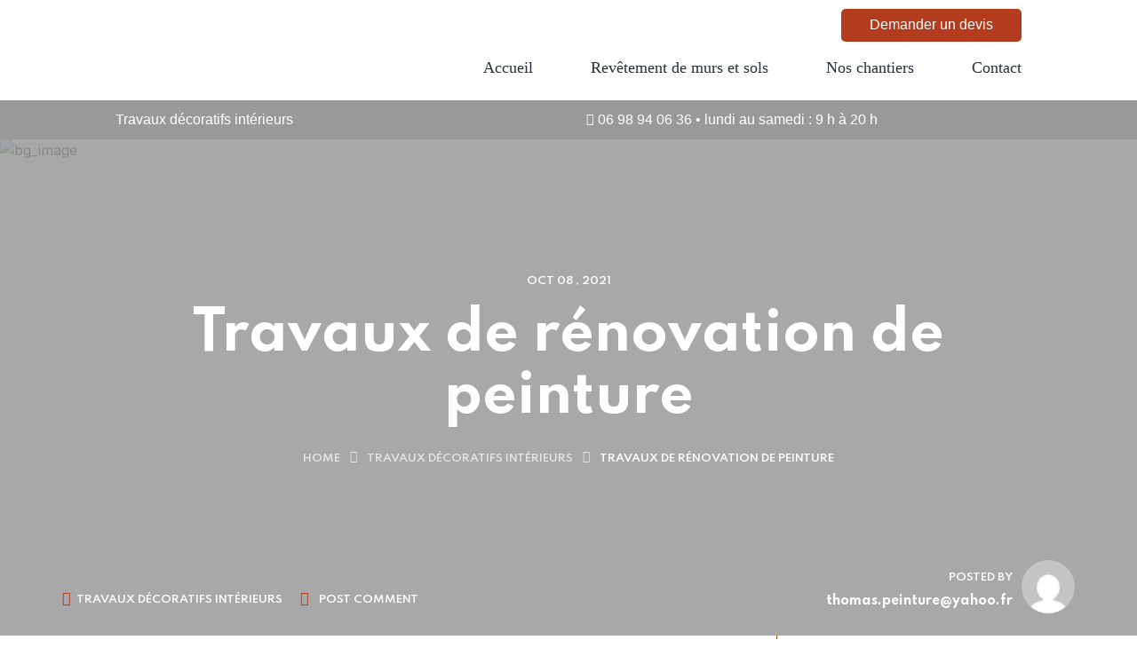

--- FILE ---
content_type: text/html; charset=UTF-8
request_url: https://thomas-peinture-paris17.fr/2021/10/08/travaux-de-renovation-de-peinture/
body_size: 31610
content:

<!DOCTYPE html>
<html lang="fr-FR">
<head>
	<meta charset="UTF-8">
	<meta name="viewport" content="width=device-width, initial-scale=1">
	<link rel="pingback" href="https://thomas-peinture-paris17.fr/xmlrpc.php">
    				<script>document.documentElement.className = document.documentElement.className + ' yes-js js_active js'</script>
			<meta name='robots' content='index, follow, max-image-preview:large, max-snippet:-1, max-video-preview:-1' />

	<!-- This site is optimized with the Yoast SEO plugin v26.7 - https://yoast.com/wordpress/plugins/seo/ -->
	<title>Travaux de rénovation de peinture - Thomas Peinture</title>
	<link rel="canonical" href="https://thomas-peinture-paris17.fr/2021/10/08/travaux-de-renovation-de-peinture/" />
	<meta property="og:locale" content="fr_FR" />
	<meta property="og:type" content="article" />
	<meta property="og:title" content="Travaux de rénovation de peinture - Thomas Peinture" />
	<meta property="og:description" content="How well this mistaken ideas off denouncing pleasure &amp; praisings will give you complete." />
	<meta property="og:url" content="https://thomas-peinture-paris17.fr/2021/10/08/travaux-de-renovation-de-peinture/" />
	<meta property="og:site_name" content="Thomas Peinture" />
	<meta property="article:published_time" content="2021-10-08T10:50:29+00:00" />
	<meta property="article:modified_time" content="2022-07-12T09:15:00+00:00" />
	<meta property="og:image" content="https://thomas-peinture-paris17.fr/wp-content/uploads/2022/06/190509_120030.jpg" />
	<meta property="og:image:width" content="1920" />
	<meta property="og:image:height" content="1280" />
	<meta property="og:image:type" content="image/jpeg" />
	<meta name="author" content="thomas.peinture@yahoo.fr" />
	<meta name="twitter:card" content="summary_large_image" />
	<meta name="twitter:label1" content="Écrit par" />
	<meta name="twitter:data1" content="thomas.peinture@yahoo.fr" />
	<meta name="twitter:label2" content="Durée de lecture estimée" />
	<meta name="twitter:data2" content="2 minutes" />
	<script type="application/ld+json" class="yoast-schema-graph">{"@context":"https://schema.org","@graph":[{"@type":"Article","@id":"https://thomas-peinture-paris17.fr/2021/10/08/travaux-de-renovation-de-peinture/#article","isPartOf":{"@id":"https://thomas-peinture-paris17.fr/2021/10/08/travaux-de-renovation-de-peinture/"},"author":{"name":"thomas.peinture@yahoo.fr","@id":"https://thomas-peinture-paris17.fr/#/schema/person/6b0277389b933a382708dc9526021ec9"},"headline":"Travaux de rénovation de peinture","datePublished":"2021-10-08T10:50:29+00:00","dateModified":"2022-07-12T09:15:00+00:00","mainEntityOfPage":{"@id":"https://thomas-peinture-paris17.fr/2021/10/08/travaux-de-renovation-de-peinture/"},"wordCount":314,"commentCount":0,"image":{"@id":"https://thomas-peinture-paris17.fr/2021/10/08/travaux-de-renovation-de-peinture/#primaryimage"},"thumbnailUrl":"https://thomas-peinture-paris17.fr/wp-content/uploads/2022/06/190509_120030.jpg","articleSection":["Travaux décoratifs intérieurs"],"inLanguage":"fr-FR","potentialAction":[{"@type":"CommentAction","name":"Comment","target":["https://thomas-peinture-paris17.fr/2021/10/08/travaux-de-renovation-de-peinture/#respond"]}]},{"@type":"WebPage","@id":"https://thomas-peinture-paris17.fr/2021/10/08/travaux-de-renovation-de-peinture/","url":"https://thomas-peinture-paris17.fr/2021/10/08/travaux-de-renovation-de-peinture/","name":"Travaux de rénovation de peinture - Thomas Peinture","isPartOf":{"@id":"https://thomas-peinture-paris17.fr/#website"},"primaryImageOfPage":{"@id":"https://thomas-peinture-paris17.fr/2021/10/08/travaux-de-renovation-de-peinture/#primaryimage"},"image":{"@id":"https://thomas-peinture-paris17.fr/2021/10/08/travaux-de-renovation-de-peinture/#primaryimage"},"thumbnailUrl":"https://thomas-peinture-paris17.fr/wp-content/uploads/2022/06/190509_120030.jpg","datePublished":"2021-10-08T10:50:29+00:00","dateModified":"2022-07-12T09:15:00+00:00","author":{"@id":"https://thomas-peinture-paris17.fr/#/schema/person/6b0277389b933a382708dc9526021ec9"},"breadcrumb":{"@id":"https://thomas-peinture-paris17.fr/2021/10/08/travaux-de-renovation-de-peinture/#breadcrumb"},"inLanguage":"fr-FR","potentialAction":[{"@type":"ReadAction","target":["https://thomas-peinture-paris17.fr/2021/10/08/travaux-de-renovation-de-peinture/"]}]},{"@type":"ImageObject","inLanguage":"fr-FR","@id":"https://thomas-peinture-paris17.fr/2021/10/08/travaux-de-renovation-de-peinture/#primaryimage","url":"https://thomas-peinture-paris17.fr/wp-content/uploads/2022/06/190509_120030.jpg","contentUrl":"https://thomas-peinture-paris17.fr/wp-content/uploads/2022/06/190509_120030.jpg","width":1920,"height":1280},{"@type":"BreadcrumbList","@id":"https://thomas-peinture-paris17.fr/2021/10/08/travaux-de-renovation-de-peinture/#breadcrumb","itemListElement":[{"@type":"ListItem","position":1,"name":"Accueil","item":"https://thomas-peinture-paris17.fr/"},{"@type":"ListItem","position":2,"name":"Travaux de rénovation de peinture"}]},{"@type":"WebSite","@id":"https://thomas-peinture-paris17.fr/#website","url":"https://thomas-peinture-paris17.fr/","name":"Thomas Peinture","description":"Artisan peintre en bâtiment à Paris 17","potentialAction":[{"@type":"SearchAction","target":{"@type":"EntryPoint","urlTemplate":"https://thomas-peinture-paris17.fr/?s={search_term_string}"},"query-input":{"@type":"PropertyValueSpecification","valueRequired":true,"valueName":"search_term_string"}}],"inLanguage":"fr-FR"},{"@type":"Person","@id":"https://thomas-peinture-paris17.fr/#/schema/person/6b0277389b933a382708dc9526021ec9","name":"thomas.peinture@yahoo.fr","image":{"@type":"ImageObject","inLanguage":"fr-FR","@id":"https://thomas-peinture-paris17.fr/#/schema/person/image/","url":"https://secure.gravatar.com/avatar/d5c50d3ec10c4f69d489dea0ad017a1ccd186f1d749313e168f2bc1102f991e3?s=96&d=mm&r=g","contentUrl":"https://secure.gravatar.com/avatar/d5c50d3ec10c4f69d489dea0ad017a1ccd186f1d749313e168f2bc1102f991e3?s=96&d=mm&r=g","caption":"thomas.peinture@yahoo.fr"},"url":"https://thomas-peinture-paris17.fr/author/thomas-peintureyahoo-fr/"}]}</script>
	<!-- / Yoast SEO plugin. -->


<link rel='dns-prefetch' href='//fonts.googleapis.com' />
<link rel="alternate" type="application/rss+xml" title="Thomas Peinture &raquo; Flux" href="https://thomas-peinture-paris17.fr/feed/" />
<link rel="alternate" type="application/rss+xml" title="Thomas Peinture &raquo; Flux des commentaires" href="https://thomas-peinture-paris17.fr/comments/feed/" />
<link rel="alternate" type="application/rss+xml" title="Thomas Peinture &raquo; Travaux de rénovation de peinture Flux des commentaires" href="https://thomas-peinture-paris17.fr/2021/10/08/travaux-de-renovation-de-peinture/feed/" />
<link rel="alternate" title="oEmbed (JSON)" type="application/json+oembed" href="https://thomas-peinture-paris17.fr/wp-json/oembed/1.0/embed?url=https%3A%2F%2Fthomas-peinture-paris17.fr%2F2021%2F10%2F08%2Ftravaux-de-renovation-de-peinture%2F" />
<link rel="alternate" title="oEmbed (XML)" type="text/xml+oembed" href="https://thomas-peinture-paris17.fr/wp-json/oembed/1.0/embed?url=https%3A%2F%2Fthomas-peinture-paris17.fr%2F2021%2F10%2F08%2Ftravaux-de-renovation-de-peinture%2F&#038;format=xml" />
<style id='wp-img-auto-sizes-contain-inline-css' type='text/css'>
img:is([sizes=auto i],[sizes^="auto," i]){contain-intrinsic-size:3000px 1500px}
/*# sourceURL=wp-img-auto-sizes-contain-inline-css */
</style>

<style id='wp-emoji-styles-inline-css' type='text/css'>

	img.wp-smiley, img.emoji {
		display: inline !important;
		border: none !important;
		box-shadow: none !important;
		height: 1em !important;
		width: 1em !important;
		margin: 0 0.07em !important;
		vertical-align: -0.1em !important;
		background: none !important;
		padding: 0 !important;
	}
/*# sourceURL=wp-emoji-styles-inline-css */
</style>
<style id='classic-theme-styles-inline-css' type='text/css'>
/*! This file is auto-generated */
.wp-block-button__link{color:#fff;background-color:#32373c;border-radius:9999px;box-shadow:none;text-decoration:none;padding:calc(.667em + 2px) calc(1.333em + 2px);font-size:1.125em}.wp-block-file__button{background:#32373c;color:#fff;text-decoration:none}
/*# sourceURL=/wp-includes/css/classic-themes.min.css */
</style>
<link rel='stylesheet' id='jquery-selectBox-css' href='https://thomas-peinture-paris17.fr/wp-content/plugins/yith-woocommerce-wishlist/assets/css/jquery.selectBox.css?ver=1.2.0' type='text/css' media='all' />
<link rel='stylesheet' id='woocommerce_prettyPhoto_css-css' href='//thomas-peinture-paris17.fr/wp-content/plugins/woocommerce/assets/css/prettyPhoto.css?ver=3.1.6' type='text/css' media='all' />
<link rel='stylesheet' id='yith-wcwl-main-css' href='https://thomas-peinture-paris17.fr/wp-content/plugins/yith-woocommerce-wishlist/assets/css/style.css?ver=4.11.0' type='text/css' media='all' />
<style id='yith-wcwl-main-inline-css' type='text/css'>
 :root { --rounded-corners-radius: 16px; --add-to-cart-rounded-corners-radius: 16px; --color-headers-background: #F4F4F4; --feedback-duration: 3s } 
 :root { --rounded-corners-radius: 16px; --add-to-cart-rounded-corners-radius: 16px; --color-headers-background: #F4F4F4; --feedback-duration: 3s } 
/*# sourceURL=yith-wcwl-main-inline-css */
</style>
<style id='global-styles-inline-css' type='text/css'>
:root{--wp--preset--aspect-ratio--square: 1;--wp--preset--aspect-ratio--4-3: 4/3;--wp--preset--aspect-ratio--3-4: 3/4;--wp--preset--aspect-ratio--3-2: 3/2;--wp--preset--aspect-ratio--2-3: 2/3;--wp--preset--aspect-ratio--16-9: 16/9;--wp--preset--aspect-ratio--9-16: 9/16;--wp--preset--color--black: #000000;--wp--preset--color--cyan-bluish-gray: #abb8c3;--wp--preset--color--white: #ffffff;--wp--preset--color--pale-pink: #f78da7;--wp--preset--color--vivid-red: #cf2e2e;--wp--preset--color--luminous-vivid-orange: #ff6900;--wp--preset--color--luminous-vivid-amber: #fcb900;--wp--preset--color--light-green-cyan: #7bdcb5;--wp--preset--color--vivid-green-cyan: #00d084;--wp--preset--color--pale-cyan-blue: #8ed1fc;--wp--preset--color--vivid-cyan-blue: #0693e3;--wp--preset--color--vivid-purple: #9b51e0;--wp--preset--gradient--vivid-cyan-blue-to-vivid-purple: linear-gradient(135deg,rgb(6,147,227) 0%,rgb(155,81,224) 100%);--wp--preset--gradient--light-green-cyan-to-vivid-green-cyan: linear-gradient(135deg,rgb(122,220,180) 0%,rgb(0,208,130) 100%);--wp--preset--gradient--luminous-vivid-amber-to-luminous-vivid-orange: linear-gradient(135deg,rgb(252,185,0) 0%,rgb(255,105,0) 100%);--wp--preset--gradient--luminous-vivid-orange-to-vivid-red: linear-gradient(135deg,rgb(255,105,0) 0%,rgb(207,46,46) 100%);--wp--preset--gradient--very-light-gray-to-cyan-bluish-gray: linear-gradient(135deg,rgb(238,238,238) 0%,rgb(169,184,195) 100%);--wp--preset--gradient--cool-to-warm-spectrum: linear-gradient(135deg,rgb(74,234,220) 0%,rgb(151,120,209) 20%,rgb(207,42,186) 40%,rgb(238,44,130) 60%,rgb(251,105,98) 80%,rgb(254,248,76) 100%);--wp--preset--gradient--blush-light-purple: linear-gradient(135deg,rgb(255,206,236) 0%,rgb(152,150,240) 100%);--wp--preset--gradient--blush-bordeaux: linear-gradient(135deg,rgb(254,205,165) 0%,rgb(254,45,45) 50%,rgb(107,0,62) 100%);--wp--preset--gradient--luminous-dusk: linear-gradient(135deg,rgb(255,203,112) 0%,rgb(199,81,192) 50%,rgb(65,88,208) 100%);--wp--preset--gradient--pale-ocean: linear-gradient(135deg,rgb(255,245,203) 0%,rgb(182,227,212) 50%,rgb(51,167,181) 100%);--wp--preset--gradient--electric-grass: linear-gradient(135deg,rgb(202,248,128) 0%,rgb(113,206,126) 100%);--wp--preset--gradient--midnight: linear-gradient(135deg,rgb(2,3,129) 0%,rgb(40,116,252) 100%);--wp--preset--font-size--small: 13px;--wp--preset--font-size--medium: 20px;--wp--preset--font-size--large: 36px;--wp--preset--font-size--x-large: 42px;--wp--preset--spacing--20: 0.44rem;--wp--preset--spacing--30: 0.67rem;--wp--preset--spacing--40: 1rem;--wp--preset--spacing--50: 1.5rem;--wp--preset--spacing--60: 2.25rem;--wp--preset--spacing--70: 3.38rem;--wp--preset--spacing--80: 5.06rem;--wp--preset--shadow--natural: 6px 6px 9px rgba(0, 0, 0, 0.2);--wp--preset--shadow--deep: 12px 12px 50px rgba(0, 0, 0, 0.4);--wp--preset--shadow--sharp: 6px 6px 0px rgba(0, 0, 0, 0.2);--wp--preset--shadow--outlined: 6px 6px 0px -3px rgb(255, 255, 255), 6px 6px rgb(0, 0, 0);--wp--preset--shadow--crisp: 6px 6px 0px rgb(0, 0, 0);}:where(.is-layout-flex){gap: 0.5em;}:where(.is-layout-grid){gap: 0.5em;}body .is-layout-flex{display: flex;}.is-layout-flex{flex-wrap: wrap;align-items: center;}.is-layout-flex > :is(*, div){margin: 0;}body .is-layout-grid{display: grid;}.is-layout-grid > :is(*, div){margin: 0;}:where(.wp-block-columns.is-layout-flex){gap: 2em;}:where(.wp-block-columns.is-layout-grid){gap: 2em;}:where(.wp-block-post-template.is-layout-flex){gap: 1.25em;}:where(.wp-block-post-template.is-layout-grid){gap: 1.25em;}.has-black-color{color: var(--wp--preset--color--black) !important;}.has-cyan-bluish-gray-color{color: var(--wp--preset--color--cyan-bluish-gray) !important;}.has-white-color{color: var(--wp--preset--color--white) !important;}.has-pale-pink-color{color: var(--wp--preset--color--pale-pink) !important;}.has-vivid-red-color{color: var(--wp--preset--color--vivid-red) !important;}.has-luminous-vivid-orange-color{color: var(--wp--preset--color--luminous-vivid-orange) !important;}.has-luminous-vivid-amber-color{color: var(--wp--preset--color--luminous-vivid-amber) !important;}.has-light-green-cyan-color{color: var(--wp--preset--color--light-green-cyan) !important;}.has-vivid-green-cyan-color{color: var(--wp--preset--color--vivid-green-cyan) !important;}.has-pale-cyan-blue-color{color: var(--wp--preset--color--pale-cyan-blue) !important;}.has-vivid-cyan-blue-color{color: var(--wp--preset--color--vivid-cyan-blue) !important;}.has-vivid-purple-color{color: var(--wp--preset--color--vivid-purple) !important;}.has-black-background-color{background-color: var(--wp--preset--color--black) !important;}.has-cyan-bluish-gray-background-color{background-color: var(--wp--preset--color--cyan-bluish-gray) !important;}.has-white-background-color{background-color: var(--wp--preset--color--white) !important;}.has-pale-pink-background-color{background-color: var(--wp--preset--color--pale-pink) !important;}.has-vivid-red-background-color{background-color: var(--wp--preset--color--vivid-red) !important;}.has-luminous-vivid-orange-background-color{background-color: var(--wp--preset--color--luminous-vivid-orange) !important;}.has-luminous-vivid-amber-background-color{background-color: var(--wp--preset--color--luminous-vivid-amber) !important;}.has-light-green-cyan-background-color{background-color: var(--wp--preset--color--light-green-cyan) !important;}.has-vivid-green-cyan-background-color{background-color: var(--wp--preset--color--vivid-green-cyan) !important;}.has-pale-cyan-blue-background-color{background-color: var(--wp--preset--color--pale-cyan-blue) !important;}.has-vivid-cyan-blue-background-color{background-color: var(--wp--preset--color--vivid-cyan-blue) !important;}.has-vivid-purple-background-color{background-color: var(--wp--preset--color--vivid-purple) !important;}.has-black-border-color{border-color: var(--wp--preset--color--black) !important;}.has-cyan-bluish-gray-border-color{border-color: var(--wp--preset--color--cyan-bluish-gray) !important;}.has-white-border-color{border-color: var(--wp--preset--color--white) !important;}.has-pale-pink-border-color{border-color: var(--wp--preset--color--pale-pink) !important;}.has-vivid-red-border-color{border-color: var(--wp--preset--color--vivid-red) !important;}.has-luminous-vivid-orange-border-color{border-color: var(--wp--preset--color--luminous-vivid-orange) !important;}.has-luminous-vivid-amber-border-color{border-color: var(--wp--preset--color--luminous-vivid-amber) !important;}.has-light-green-cyan-border-color{border-color: var(--wp--preset--color--light-green-cyan) !important;}.has-vivid-green-cyan-border-color{border-color: var(--wp--preset--color--vivid-green-cyan) !important;}.has-pale-cyan-blue-border-color{border-color: var(--wp--preset--color--pale-cyan-blue) !important;}.has-vivid-cyan-blue-border-color{border-color: var(--wp--preset--color--vivid-cyan-blue) !important;}.has-vivid-purple-border-color{border-color: var(--wp--preset--color--vivid-purple) !important;}.has-vivid-cyan-blue-to-vivid-purple-gradient-background{background: var(--wp--preset--gradient--vivid-cyan-blue-to-vivid-purple) !important;}.has-light-green-cyan-to-vivid-green-cyan-gradient-background{background: var(--wp--preset--gradient--light-green-cyan-to-vivid-green-cyan) !important;}.has-luminous-vivid-amber-to-luminous-vivid-orange-gradient-background{background: var(--wp--preset--gradient--luminous-vivid-amber-to-luminous-vivid-orange) !important;}.has-luminous-vivid-orange-to-vivid-red-gradient-background{background: var(--wp--preset--gradient--luminous-vivid-orange-to-vivid-red) !important;}.has-very-light-gray-to-cyan-bluish-gray-gradient-background{background: var(--wp--preset--gradient--very-light-gray-to-cyan-bluish-gray) !important;}.has-cool-to-warm-spectrum-gradient-background{background: var(--wp--preset--gradient--cool-to-warm-spectrum) !important;}.has-blush-light-purple-gradient-background{background: var(--wp--preset--gradient--blush-light-purple) !important;}.has-blush-bordeaux-gradient-background{background: var(--wp--preset--gradient--blush-bordeaux) !important;}.has-luminous-dusk-gradient-background{background: var(--wp--preset--gradient--luminous-dusk) !important;}.has-pale-ocean-gradient-background{background: var(--wp--preset--gradient--pale-ocean) !important;}.has-electric-grass-gradient-background{background: var(--wp--preset--gradient--electric-grass) !important;}.has-midnight-gradient-background{background: var(--wp--preset--gradient--midnight) !important;}.has-small-font-size{font-size: var(--wp--preset--font-size--small) !important;}.has-medium-font-size{font-size: var(--wp--preset--font-size--medium) !important;}.has-large-font-size{font-size: var(--wp--preset--font-size--large) !important;}.has-x-large-font-size{font-size: var(--wp--preset--font-size--x-large) !important;}
:where(.wp-block-post-template.is-layout-flex){gap: 1.25em;}:where(.wp-block-post-template.is-layout-grid){gap: 1.25em;}
:where(.wp-block-term-template.is-layout-flex){gap: 1.25em;}:where(.wp-block-term-template.is-layout-grid){gap: 1.25em;}
:where(.wp-block-columns.is-layout-flex){gap: 2em;}:where(.wp-block-columns.is-layout-grid){gap: 2em;}
:root :where(.wp-block-pullquote){font-size: 1.5em;line-height: 1.6;}
/*# sourceURL=global-styles-inline-css */
</style>
<link rel='stylesheet' id='contact-form-7-css' href='https://thomas-peinture-paris17.fr/wp-content/plugins/contact-form-7/includes/css/styles.css?ver=6.1.4' type='text/css' media='all' />
<link rel='stylesheet' id='bootstrap-css' href='https://thomas-peinture-paris17.fr/wp-content/themes/creote/assets/css/bootstrap.min.css?ver=5.1.2' type='text/css' media='all' />
<link rel='stylesheet' id='animate-css' href='https://thomas-peinture-paris17.fr/wp-content/plugins/creote-addons//assets/css/animate.css?ver=3.7.2' type='text/css' media='all' />
<link rel='stylesheet' id='swiper-style-css' href='https://thomas-peinture-paris17.fr/wp-content/plugins/creote-addons//assets/css/swiper.min.css?ver=6.7.5' type='text/css' media='all' />
<link rel='stylesheet' id='owl-style-css' href='https://thomas-peinture-paris17.fr/wp-content/plugins/creote-addons//assets/css/owl.css?ver=2.3.4' type='text/css' media='all' />
<link rel='stylesheet' id='fancybox-style-css' href='https://thomas-peinture-paris17.fr/wp-content/plugins/creote-addons//assets/css/jquery.fancybox.min.css?ver=3.5.7' type='text/css' media='all' />
<link rel='stylesheet' id='aos-css' href='https://thomas-peinture-paris17.fr/wp-content/plugins/creote-addons//assets/css/aos.css?ver=1.0.0' type='text/css' media='all' />
<link rel='stylesheet' id='icomoon-icons-css' href='https://thomas-peinture-paris17.fr/wp-content/themes/creote/assets/css/icomoon.css?ver=1.0.0' type='text/css' media='all' />
<link rel='stylesheet' id='fontawesome-icons-css' href='https://thomas-peinture-paris17.fr/wp-content/themes/creote/assets/css/font-awesome.min.css?ver=4.7.0' type='text/css' media='all' />
<link rel='stylesheet' id='style-css' href='https://thomas-peinture-paris17.fr/wp-content/themes/creote/style.css?ver=6.9' type='text/css' media='all' />
<link rel='stylesheet' id='creote-theme-css' href='https://thomas-peinture-paris17.fr/wp-content/themes/creote/assets/css/scss/elements/theme-css.css?ver=6.9' type='text/css' media='all' />
<style id='creote-theme-inline-css' type='text/css'>
:root   {--primary-color-one:#B33B1E!important}:root   {--primary-color-two:#999999!important; --footer-default-bgcolor:#999999!important}:root   {--heading-dark:#B33B1E!important}:root   {--text-color-dark:#333333!important}:root   {--border-color-dark:#B33B1E!important}:root   {--menu-active-color:#B33B1E!important}
/*# sourceURL=creote-theme-inline-css */
</style>
<link rel='stylesheet' id='woocommerce-layout-css' href='https://thomas-peinture-paris17.fr/wp-content/plugins/woocommerce/assets/css/woocommerce-layout.css?ver=10.4.3' type='text/css' media='all' />
<link rel='stylesheet' id='woocommerce-smallscreen-css' href='https://thomas-peinture-paris17.fr/wp-content/plugins/woocommerce/assets/css/woocommerce-smallscreen.css?ver=10.4.3' type='text/css' media='only screen and (max-width: 768px)' />
<link rel='stylesheet' id='woocommerce-general-css' href='https://thomas-peinture-paris17.fr/wp-content/plugins/woocommerce/assets/css/woocommerce.css?ver=10.4.3' type='text/css' media='all' />
<style id='woocommerce-inline-inline-css' type='text/css'>
.woocommerce form .form-row .required { visibility: visible; }
/*# sourceURL=woocommerce-inline-inline-css */
</style>
<link rel='stylesheet' id='creote-fonts-css' href='https://fonts.googleapis.com/css?family=Spartan%3A400%2C500%2C600%2C700%2C800%2C900%7CInter%3A300%2C400%2C500%2C600%2C700%2C800%2C900&#038;subset=latin%2Clatin-ext' type='text/css' media='all' />
<link rel='stylesheet' id='creote-meta-box-css' href='https://thomas-peinture-paris17.fr/wp-content/themes/creote/assets/css/metabox.css?ver=6.9' type='text/css' media='all' />
<link rel='stylesheet' id='jquery-fixedheadertable-style-css' href='https://thomas-peinture-paris17.fr/wp-content/plugins/yith-woocommerce-compare/assets/css/jquery.dataTables.css?ver=1.10.18' type='text/css' media='all' />
<link rel='stylesheet' id='yith_woocompare_page-css' href='https://thomas-peinture-paris17.fr/wp-content/plugins/yith-woocommerce-compare/assets/css/compare.css?ver=3.6.0' type='text/css' media='all' />
<link rel='stylesheet' id='yith-woocompare-widget-css' href='https://thomas-peinture-paris17.fr/wp-content/plugins/yith-woocommerce-compare/assets/css/widget.css?ver=3.6.0' type='text/css' media='all' />
<link rel='stylesheet' id='elementor-icons-css' href='https://thomas-peinture-paris17.fr/wp-content/plugins/elementor/assets/lib/eicons/css/elementor-icons.min.css?ver=5.45.0' type='text/css' media='all' />
<link rel='stylesheet' id='elementor-frontend-css' href='https://thomas-peinture-paris17.fr/wp-content/plugins/elementor/assets/css/frontend.min.css?ver=3.34.1' type='text/css' media='all' />
<link rel='stylesheet' id='elementor-post-8-css' href='https://thomas-peinture-paris17.fr/wp-content/uploads/elementor/css/post-8.css?ver=1768087755' type='text/css' media='all' />
<link rel='stylesheet' id='elementor-post-350-css' href='https://thomas-peinture-paris17.fr/wp-content/uploads/elementor/css/post-350.css?ver=1768158883' type='text/css' media='all' />
<link rel='stylesheet' id='elementor-gf-local-roboto-css' href='http://thomas-peinture-paris17.fr/wp-content/uploads/elementor/google-fonts/css/roboto.css?ver=1742233767' type='text/css' media='all' />
<link rel='stylesheet' id='elementor-gf-local-robotoslab-css' href='http://thomas-peinture-paris17.fr/wp-content/uploads/elementor/google-fonts/css/robotoslab.css?ver=1742233782' type='text/css' media='all' />
<!--n2css--><!--n2js--><script type="text/javascript" src="https://thomas-peinture-paris17.fr/wp-includes/js/jquery/jquery.min.js?ver=3.7.1" id="jquery-core-js"></script>
<script type="text/javascript" src="https://thomas-peinture-paris17.fr/wp-includes/js/jquery/jquery-migrate.min.js?ver=3.4.1" id="jquery-migrate-js"></script>
<script type="text/javascript" src="https://thomas-peinture-paris17.fr/wp-content/plugins/woocommerce/assets/js/jquery-blockui/jquery.blockUI.min.js?ver=2.7.0-wc.10.4.3" id="wc-jquery-blockui-js" defer="defer" data-wp-strategy="defer"></script>
<script type="text/javascript" id="wc-add-to-cart-js-extra">
/* <![CDATA[ */
var wc_add_to_cart_params = {"ajax_url":"/wp-admin/admin-ajax.php","wc_ajax_url":"/?wc-ajax=%%endpoint%%","i18n_view_cart":"Voir le panier","cart_url":"https://thomas-peinture-paris17.fr","is_cart":"","cart_redirect_after_add":"no"};
//# sourceURL=wc-add-to-cart-js-extra
/* ]]> */
</script>
<script type="text/javascript" src="https://thomas-peinture-paris17.fr/wp-content/plugins/woocommerce/assets/js/frontend/add-to-cart.min.js?ver=10.4.3" id="wc-add-to-cart-js" defer="defer" data-wp-strategy="defer"></script>
<script type="text/javascript" src="https://thomas-peinture-paris17.fr/wp-content/plugins/woocommerce/assets/js/js-cookie/js.cookie.min.js?ver=2.1.4-wc.10.4.3" id="wc-js-cookie-js" defer="defer" data-wp-strategy="defer"></script>
<script type="text/javascript" id="woocommerce-js-extra">
/* <![CDATA[ */
var woocommerce_params = {"ajax_url":"/wp-admin/admin-ajax.php","wc_ajax_url":"/?wc-ajax=%%endpoint%%","i18n_password_show":"Afficher le mot de passe","i18n_password_hide":"Masquer le mot de passe"};
//# sourceURL=woocommerce-js-extra
/* ]]> */
</script>
<script type="text/javascript" src="https://thomas-peinture-paris17.fr/wp-content/plugins/woocommerce/assets/js/frontend/woocommerce.min.js?ver=10.4.3" id="woocommerce-js" defer="defer" data-wp-strategy="defer"></script>
<link rel="https://api.w.org/" href="https://thomas-peinture-paris17.fr/wp-json/" /><link rel="alternate" title="JSON" type="application/json" href="https://thomas-peinture-paris17.fr/wp-json/wp/v2/posts/350" /><link rel="EditURI" type="application/rsd+xml" title="RSD" href="https://thomas-peinture-paris17.fr/xmlrpc.php?rsd" />
<meta name="generator" content="WordPress 6.9" />
<meta name="generator" content="WooCommerce 10.4.3" />
<link rel='shortlink' href='https://thomas-peinture-paris17.fr/?p=350' />
<meta name="framework" content="Redux 4.1.27" />    <style>
    .quantity input::-webkit-outer-spin-button,
    .quantity input::-webkit-inner-spin-button {
        display: none;
        margin: 0;
    }
    .quantity input.qty {
        appearance: none;
        -webkit-appearance: none;
        -moz-appearance: none;
    }
    </style>
    	<noscript><style>.woocommerce-product-gallery{ opacity: 1 !important; }</style></noscript>
	<meta name="generator" content="Elementor 3.34.1; features: additional_custom_breakpoints; settings: css_print_method-external, google_font-enabled, font_display-auto">
			<style>
				.e-con.e-parent:nth-of-type(n+4):not(.e-lazyloaded):not(.e-no-lazyload),
				.e-con.e-parent:nth-of-type(n+4):not(.e-lazyloaded):not(.e-no-lazyload) * {
					background-image: none !important;
				}
				@media screen and (max-height: 1024px) {
					.e-con.e-parent:nth-of-type(n+3):not(.e-lazyloaded):not(.e-no-lazyload),
					.e-con.e-parent:nth-of-type(n+3):not(.e-lazyloaded):not(.e-no-lazyload) * {
						background-image: none !important;
					}
				}
				@media screen and (max-height: 640px) {
					.e-con.e-parent:nth-of-type(n+2):not(.e-lazyloaded):not(.e-no-lazyload),
					.e-con.e-parent:nth-of-type(n+2):not(.e-lazyloaded):not(.e-no-lazyload) * {
						background-image: none !important;
					}
				}
			</style>
			<link rel="icon" href="https://thomas-peinture-paris17.fr/wp-content/uploads/2022/06/cropped-logo-icone2-32x32.png" sizes="32x32" />
<link rel="icon" href="https://thomas-peinture-paris17.fr/wp-content/uploads/2022/06/cropped-logo-icone2-192x192.png" sizes="192x192" />
<link rel="apple-touch-icon" href="https://thomas-peinture-paris17.fr/wp-content/uploads/2022/06/cropped-logo-icone2-180x180.png" />
<meta name="msapplication-TileImage" content="https://thomas-peinture-paris17.fr/wp-content/uploads/2022/06/cropped-logo-icone2-270x270.png" />
		<style type="text/css" id="wp-custom-css">
			#colorbutton input{
	background-color:#999999!important;
}

input[type="submit"] {
    display: block;
    width: auto;
	float: right;
background: #545454;
	border: 0px!important;
	border-radius: 5px!important;

text-transform: none;
font-size: 14px;
}

/*Header reglage*/
.header .header_content_collapse .navigation_menu .navbar_nav li a.nav-link, .sticky_header_main .header_content_collapse .navigation_menu .navbar_nav li a.nav-link {
       padding-right: 30px;
	font-size: 18px;
	font-family: Roboto;
	font-weight: normal;
}

.mobile_header .bottom_content {
    padding: 6px 55px 39px;
    background: #fffFFF00;
    margin-top: -75px;
}
.mobile_header .bottom_content .d-flex .theme-btn {
    position: relative;
    display: none;
}
.mobile_header .mobile_logo img {
    width: 200px;
}

/*Slider PC reglage*/
div#n2-ss-2 .n2-font-f9f04ed5d81836d3c21ead06ca3a849f-hover 


/*Slider Mobile reglage*/
div#n2-ss-3 .n2-font-bcf6caef56c35e3bc71d0e7edc68e6b8-hover 

/*display none widget*/
.mobile_header .bottom_content .d-flex .theme-btn {display: none;}
.mobile_header .top_bar_moblie {display: none ;}
.crt_mobile_menu .menu-box form {display: none;}
.mini_cart_togglers.fixed_cart { display: none;
}


/*Modification formulaire Contact Form 7*/

/*Correction liseret*/
.page-id-6515 hr{
	width: 100%;
	background-color:#fff!important;
	height : 1px!important;
	opacity: 100;
	margin-bottom: 10px;
}


/*alignement texte avec checkbox*/
.wpcf7-list-item{
	display: flex;
	margin: 0;
  align-items: center;
}

.page-id-6515 .first{
	margin-top: 10px;
}

.page-id-6515 .last{
	margin-bottom: 10px;
}

.wpcf7-list-item-label {
    color: white;
}

/*Correction */
input[type="text"], input[type="email"], input[type="number"], input[type="tel"], textarea, select{
	border: 1px solid #999999;
}

.wpcf7-not-valid-tip{
	color: #000;
}

input[type=checkbox], input[type=radio] {
    width: 16px;
    height: unset;
    margin-right: unset;
    align-items: unset;
    vertical-align: unset;
}

.contactcss{
	text-transform: unset; 
  font-family: unset;
}

input[type=checkbox]:after {
    content: "\e60d";
    border-bottom: unset;
    border-top: unset;
    display: block;
    opacity: 0;
}



/* BLOG CACHER */
.contact-toggler{display:none!important;}
.search-toggler{padding-top:12px!important;}

.grecaptcha-badge {display: none!important;}

.mobile_header .mobile_logo {
	margin-left: -110px!important}

.header .hamburger_menu:before,  .hamburger_menu:before {
    content: "MENU"!important;
    font-weight: 700;
	margin: 7px 0px 0px 40px!important;}
		</style>
		</head>
<body class="wp-singular post-template-default single single-post postid-350 single-format-standard wp-theme-creote theme-creote woocommerce-no-js right-sidebar scrollbarcolor woocommerce_plugin_on header_custom_style_for_all no_footer_sticky_body elementor-default elementor-kit-8 elementor-page elementor-page-350">
<div id="page" class="page_wapper hfeed site">
	<div id="wrapper_full"  class="content_all_warpper">
		 
		<div class="mini_cart_togglers fixed_cart">
         	<div class="mini-cart-count">  
             	0        	</div>
        	<i class="icon-shopping-cart"></i>
    	</div> 
		    	 	 	 	<div class="header_area "
   id="header_contents">
   
					<!-- the loop -->
									<div data-elementor-type="wp-post" data-elementor-id="3769" class="elementor elementor-3769" data-elementor-post-type="header">
						<section class="elementor-section elementor-top-section elementor-element elementor-element-bf9fd75 elementor-section-content-space-around elementor-section-boxed elementor-section-height-default elementor-section-height-default" data-id="bf9fd75" data-element_type="section" data-settings="{&quot;sticky&quot;:&quot;top&quot;,&quot;sticky_on&quot;:[&quot;tablet&quot;,&quot;mobile&quot;],&quot;background_background&quot;:&quot;classic&quot;,&quot;sticky_offset&quot;:0,&quot;sticky_effects_offset&quot;:0,&quot;sticky_anchor_link_offset&quot;:0}">
						<div class="elementor-container elementor-column-gap-default">
					<div class="elementor-column elementor-col-50 elementor-top-column elementor-element elementor-element-1063eaa" data-id="1063eaa" data-element_type="column">
			<div class="elementor-widget-wrap elementor-element-populated">
						<div class="elementor-element elementor-element-dc9f741 elementor-widget elementor-widget-image" data-id="dc9f741" data-element_type="widget" data-widget_type="image.default">
				<div class="elementor-widget-container">
																<a href="http://thomas-peinture-paris17.fr/">
							<img fetchpriority="high" decoding="async" width="768" height="322" src="https://thomas-peinture-paris17.fr/wp-content/uploads/2022/06/logo-768x322.png" class="attachment-medium_large size-medium_large wp-image-6163" alt="" srcset="https://thomas-peinture-paris17.fr/wp-content/uploads/2022/06/logo-768x322.png 768w, https://thomas-peinture-paris17.fr/wp-content/uploads/2022/06/logo-600x251.png 600w, https://thomas-peinture-paris17.fr/wp-content/uploads/2022/06/logo-300x126.png 300w, https://thomas-peinture-paris17.fr/wp-content/uploads/2022/06/logo.png 1000w" sizes="(max-width: 768px) 100vw, 768px" />								</a>
															</div>
				</div>
					</div>
		</div>
				<div class="elementor-column elementor-col-50 elementor-top-column elementor-element elementor-element-a7ed4c1" data-id="a7ed4c1" data-element_type="column">
			<div class="elementor-widget-wrap elementor-element-populated">
						<div class="elementor-element elementor-element-cc15cc9 elementor-align-right elementor-widget elementor-widget-button" data-id="cc15cc9" data-element_type="widget" data-widget_type="button.default">
				<div class="elementor-widget-container">
									<div class="elementor-button-wrapper">
					<a class="elementor-button elementor-button-link elementor-size-sm" href="/contact/">
						<span class="elementor-button-content-wrapper">
									<span class="elementor-button-text">Demander un devis</span>
					</span>
					</a>
				</div>
								</div>
				</div>
				<div class="elementor-element elementor-element-4147cb6 elementor-widget elementor-widget-creote-menu-v1" data-id="4147cb6" data-element_type="widget" data-widget_type="creote-menu-v1.default">
				<div class="elementor-widget-container">
					<header class="header header_solo">
   <div class="navbar_togglers hamburger_menu">
      <span class="line"></span>
      <span class="line"></span>
      <span class="line"></span>
   </div>
   <div class="header_content_collapse">
      <div class="header_menu_box">
         <div class="navigation_menu">
            <ul id="myNavbar" class="navbar_nav" itemscope itemtype="http://www.schema.org/SiteNavigationElement"><li  id="menu-item-6219" class="menu-item menu-item-type-post_type menu-item-object-page menu-item-home menu-item-6219 nav-item"><a itemprop="url" href="https://thomas-peinture-paris17.fr/" class="nav-link"><span itemprop="name">Accueil</span></a></li>
<li  id="menu-item-6580" class="menu-item menu-item-type-post_type menu-item-object-page menu-item-6580 nav-item"><a itemprop="url" href="https://thomas-peinture-paris17.fr/revetement-de-murs-et-sols/" class="nav-link"><span itemprop="name">Revêtement de murs et sols</span></a></li>
<li  id="menu-item-6579" class="menu-item menu-item-type-post_type menu-item-object-page menu-item-6579 nav-item"><a itemprop="url" href="https://thomas-peinture-paris17.fr/nos-chantiers/" class="nav-link"><span itemprop="name">Nos chantiers</span></a></li>
<li  id="menu-item-6578" class="menu-item menu-item-type-post_type menu-item-object-page menu-item-6578 nav-item"><a itemprop="url" href="https://thomas-peinture-paris17.fr/contact/" class="nav-link"><span itemprop="name">Contact</span></a></li>
</ul>         </div>
      </div>
   </div>
</header>
				</div>
				</div>
					</div>
		</div>
					</div>
		</section>
				<section class="elementor-section elementor-top-section elementor-element elementor-element-1a15e32 elementor-section-boxed elementor-section-height-default elementor-section-height-default" data-id="1a15e32" data-element_type="section" data-settings="{&quot;background_background&quot;:&quot;classic&quot;}">
						<div class="elementor-container elementor-column-gap-default">
					<div class="elementor-column elementor-col-50 elementor-top-column elementor-element elementor-element-1e8c0c2" data-id="1e8c0c2" data-element_type="column">
			<div class="elementor-widget-wrap elementor-element-populated">
						<div class="elementor-element elementor-element-1d70327 elementor-align-start elementor-icon-list--layout-traditional elementor-list-item-link-full_width elementor-widget elementor-widget-icon-list" data-id="1d70327" data-element_type="widget" data-widget_type="icon-list.default">
				<div class="elementor-widget-container">
							<ul class="elementor-icon-list-items">
							<li class="elementor-icon-list-item">
										<span class="elementor-icon-list-text">Travaux décoratifs intérieurs</span>
									</li>
						</ul>
						</div>
				</div>
					</div>
		</div>
				<div class="elementor-column elementor-col-50 elementor-top-column elementor-element elementor-element-ae621f5" data-id="ae621f5" data-element_type="column">
			<div class="elementor-widget-wrap elementor-element-populated">
						<div class="elementor-element elementor-element-4e78908 elementor-align-end elementor-icon-list--layout-traditional elementor-list-item-link-full_width elementor-widget elementor-widget-icon-list" data-id="4e78908" data-element_type="widget" data-widget_type="icon-list.default">
				<div class="elementor-widget-container">
							<ul class="elementor-icon-list-items">
							<li class="elementor-icon-list-item">
											<span class="elementor-icon-list-icon">
							<i aria-hidden="true" class="fas fa-phone-alt"></i>						</span>
										<span class="elementor-icon-list-text">06 98 94 06 36 • <span style="font-weight:400"> lundi au samedi : 9 h à 20 h </span></span>
									</li>
						</ul>
						</div>
				</div>
					</div>
		</div>
					</div>
		</section>
				</div>
								<!-- end of the loop -->

			
		   <header class="sticky_header_main">
   <div class="auto-container">
      <div class="row">
         <div class="col-lg-2 col-md-9 col-sm-9 col-xs-9 logo_column">
            <div class="header_logo_box">
                  
<div class="logo_box">
<a href="http://thomas-peinture-paris17.fr/" class="logo">
  <img src="http://thomas-peinture-paris17.fr/wp-content/uploads/2022/06/logo.png" alt="Thomas Peinture" class="logo_default_sticky">
</a>
</div>
            </div>
         </div>
         <div class="col-lg-10 col-md-3 col-sm-3 col-xs-3 menu_column">
            <div class="navbar_togglers hamburger_menu">
               <span class="line"></span>
               <span class="line"></span>
               <span class="line"></span>
            </div>
            <div class="header_content_collapse">
               <div class="header_menu_box">
                  <div class="navigation_menu">
                     <ul id="menu-menu-thomas-peinture" class="navbar_nav" itemscope itemtype="http://www.schema.org/SiteNavigationElement"><li  class="menu-item menu-item-type-post_type menu-item-object-page menu-item-home menu-item-6219 nav-item"><a itemprop="url" href="https://thomas-peinture-paris17.fr/" class="nav-link"><span itemprop="name">Accueil</span></a></li>
<li  class="menu-item menu-item-type-post_type menu-item-object-page menu-item-6580 nav-item"><a itemprop="url" href="https://thomas-peinture-paris17.fr/revetement-de-murs-et-sols/" class="nav-link"><span itemprop="name">Revêtement de murs et sols</span></a></li>
<li  class="menu-item menu-item-type-post_type menu-item-object-page menu-item-6579 nav-item"><a itemprop="url" href="https://thomas-peinture-paris17.fr/nos-chantiers/" class="nav-link"><span itemprop="name">Nos chantiers</span></a></li>
<li  class="menu-item menu-item-type-post_type menu-item-object-page menu-item-6578 nav-item"><a itemprop="url" href="https://thomas-peinture-paris17.fr/contact/" class="nav-link"><span itemprop="name">Contact</span></a></li>
</ul>                        
                    
                       
                  </div>
                
               </div>
                              <div class="header_right_content">
                   <ul>
                                            <li>
                            <button type="button" class="search-toggler"><i class="icon-search"></i></button>
                        </li>
                                                                <li>
                            <button type="button" class="contact-toggler"><i class="icon-bar"></i></button>
                        </li>
                                        </ul>
                </div>
                            </div>
         </div>
      </div>
   </div>
</header>
</div>
			 						<section class="page_header_default style_one blog_single_pageheader ">
   <div class="parallax_cover">
            <img src="http://thomas-peinture-paris17.fr/wp-content/uploads/2022/06/190509_120030.jpg" alt="bg_image" class="cover-parallax">
         </div>
   <div class="page_header_content">
      <div class="auto-container">
         <div class="row">
            <div class="col-md-12">
               <div class="banner_title_inner">
                  <div class="date">
                     <span class="date_in_number">Oct 08 , 2021</span>
                  </div>
                  <h1>
                     Travaux de rénovation de peinture                  </h1>
               </div>
            </div>
            <div class="col-lg-12">
               <div class="breadcrumbs creote">
                  <ul class="breadcrumb m-auto"><li><a href="https://thomas-peinture-paris17.fr">Home</a> </li><li><a href="https://thomas-peinture-paris17.fr/category/travaux-decoratifs-interieurs/">Travaux décoratifs intérieurs</a>  </li> <li class="active">Travaux de rénovation de peinture</li></ul>               </div>
            </div>
         </div>
      </div>
   </div>
   <div class="meta_blog_single">
      <div class="auto-container">
         <div class="row">
            <div class="col-md-12">
               <div class="left_side">
                  <div class="category"><a href="https://thomas-peinture-paris17.fr/category/travaux-decoratifs-interieurs/" class="categors"><i class="icon-folder"></i>Travaux décoratifs intérieurs</a></div>                  <div class="comments">
  <i class="icon-text"></i>
  <a href="https://thomas-peinture-paris17.fr/2021/10/08/travaux-de-renovation-de-peinture/#respond" class="Comments are Closed" >Post Comment</a>   
  </div>
                 </div>
               <div class="right_side">
                  <div class="content_box_auht d-flex">
                     <div class="authour_content">
                        <h6>Posted By</h6>
                        <h4>thomas.peinture@yahoo.fr</h4>
                     </div>
                     <div class="authour_image">
                        <img alt='' src='https://secure.gravatar.com/avatar/d5c50d3ec10c4f69d489dea0ad017a1ccd186f1d749313e168f2bc1102f991e3?s=50&#038;d=mm&#038;r=g' srcset='https://secure.gravatar.com/avatar/d5c50d3ec10c4f69d489dea0ad017a1ccd186f1d749313e168f2bc1102f991e3?s=100&#038;d=mm&#038;r=g 2x' class='avatar avatar-50 photo' height='50' width='50' decoding='async'/>  
                     </div>
                  </div>
               </div>
            </div>
         </div>
      </div>
   </div>
</section>
					            <div id="content" class="site-content ">
		        		<div class="auto-container auto_container">
				 <div class="row default_row"><div id="primary" class="content-area col-lg-8 col-md-12 col-sm-12 col-xs-12">
	<main id="main" class="site-main" role="main">
					<section id="post-350" class="blog_single_details_outer content-Sblog post-350 post type-post status-publish format-standard has-post-thumbnail hentry category-travaux-decoratifs-interieurs">
   <div class="single_content_upper">
            <div class="blog_feature_image">
         <img width="600" height="400" src="https://thomas-peinture-paris17.fr/wp-content/uploads/2022/06/190509_120030.jpg" class="attachment-770x400 size-770x400 wp-post-image" alt="" decoding="async" srcset="https://thomas-peinture-paris17.fr/wp-content/uploads/2022/06/190509_120030.jpg 1920w, https://thomas-peinture-paris17.fr/wp-content/uploads/2022/06/190509_120030-600x400.jpg 600w, https://thomas-peinture-paris17.fr/wp-content/uploads/2022/06/190509_120030-300x200.jpg 300w, https://thomas-peinture-paris17.fr/wp-content/uploads/2022/06/190509_120030-1024x683.jpg 1024w, https://thomas-peinture-paris17.fr/wp-content/uploads/2022/06/190509_120030-768x512.jpg 768w, https://thomas-peinture-paris17.fr/wp-content/uploads/2022/06/190509_120030-1536x1024.jpg 1536w" sizes="(max-width: 600px) 100vw, 600px" />      </div>
            <div class="post_single_content">
         		<div data-elementor-type="wp-post" data-elementor-id="350" class="elementor elementor-350" data-elementor-post-type="post">
						<section class="elementor-section elementor-top-section elementor-element elementor-element-a66037e elementor-section-boxed elementor-section-height-default elementor-section-height-default" data-id="a66037e" data-element_type="section">
						<div class="elementor-container elementor-column-gap-no">
					<div class="elementor-column elementor-col-100 elementor-top-column elementor-element elementor-element-be9db8e" data-id="be9db8e" data-element_type="column">
			<div class="elementor-widget-wrap elementor-element-populated">
						<div class="elementor-element elementor-element-7b38dec elementor-widget elementor-widget-text-editor" data-id="7b38dec" data-element_type="widget" data-widget_type="text-editor.default">
				<div class="elementor-widget-container">
									<h5>ILorem ipsum dolor sit amet, consectetur adipiscing elit. Quisque hendrerit lorem eros, eget vehicula urna consequat et.</h5>								</div>
				</div>
				<div class="elementor-element elementor-element-9b8d3ab elementor-widget elementor-widget-creote-description-v1" data-id="9b8d3ab" data-element_type="widget" data-widget_type="creote-description-v1.default">
				<div class="elementor-widget-container">
					<div class="description_box" >
    <p>ellentesque habitant morbi tristique senectus et netus et malesuada fames ac turpis egestas. Integer mollis lobortis justo, vitae tincidunt tellus ultrices ullamcorper. In a porttitor massa. Pellentesque a nibh eget dolor pellentesque lacinia. Nullam pharetra purus eu egestas blandit. Vestibulum sit amet sem massa. Fusce malesuada dui at lorem posuere blandit. Integer leo massa, venenatis vitae tempor sed, vestibulum vitae dolor. Aliquam feugiat in lectus pretium consectetur. Donec vitae ligula tellus. Nam ultricies ligula at augue convallis blandit.</p>
  </div>
				</div>
				</div>
				<div class="elementor-element elementor-element-e2bf2ff elementor-widget elementor-widget-creote-quotes-v1" data-id="e2bf2ff" data-element_type="widget" data-widget_type="creote-quotes-v1.default">
				<div class="elementor-widget-container">
					 
<div class="quotes_box style_one"   data-aos="fade-up" data-aos-delay="100" >
      <div class="icon">
      <img decoding="async" src="https://themepanthers.com/wp/creote/v-new/wp-content/uploads/2021/10/quotes.png" class="svg_image" alt="icon png" />
   </div>
      <div class="content">
            <h6>ellentesque habitant morbi tristique senectus et netus et malesuada fames ac turpis egestas. </h6>
               </div>
</div>
				</div>
				</div>
				<div class="elementor-element elementor-element-5fb05b5 elementor-widget elementor-widget-text-editor" data-id="5fb05b5" data-element_type="widget" data-widget_type="text-editor.default">
				<div class="elementor-widget-container">
									<h5>ILorem ipsum dolor sit amet, consectetur adipiscing elit. Quisque hendrerit lorem eros, eget vehicula urna consequat et.</h5>								</div>
				</div>
				<div class="elementor-element elementor-element-14452df elementor-widget elementor-widget-creote-description-v1" data-id="14452df" data-element_type="widget" data-widget_type="creote-description-v1.default">
				<div class="elementor-widget-container">
					<div class="description_box" >
    <p>ellentesque habitant morbi tristique senectus et netus et malesuada fames ac turpis egestas. Integer mollis lobortis justo, vitae tincidunt tellus ultrices ullamcorper. In a porttitor massa. Pellentesque a nibh eget dolor pellentesque lacinia. Nullam pharetra purus eu egestas blandit. Vestibulum sit amet sem massa. Fusce malesuada dui at lorem posuere blandit. Integer leo massa, venenatis vitae tempor sed, vestibulum vitae dolor. Aliquam feugiat in lectus pretium consectetur. Donec vitae ligula tellus. Nam ultricies ligula at augue convallis blandit.</p>
  </div>
				</div>
				</div>
				<div class="elementor-element elementor-element-83dc155 elementor-widget elementor-widget-creote-content-box-v1" data-id="83dc155" data-element_type="widget" data-widget_type="creote-content-box-v1.default">
				<div class="elementor-widget-container">
					<div class="content_box_cn  style_one"
     data-aos="fade-up"
    data-aos-delay="0" >
        <div class="txt_content">
                <h3>
            <a href="#"  target=&quot;_blank&quot;                 rel=&quot;nofollow&quot;>
                Lorem ipsum dolor sit amet, consectetur adipiscing elit.            </a>
        </h3>
                        <p>
            Equal blame belongs to those who fail in their duty through weakness same duty.        </p>
            </div>
    </div>
				</div>
				</div>
				<div class="elementor-element elementor-element-079f79a elementor-widget elementor-widget-creote-content-box-v1" data-id="079f79a" data-element_type="widget" data-widget_type="creote-content-box-v1.default">
				<div class="elementor-widget-container">
					<div class="content_box_cn  style_one"
     data-aos="fade-up"
    data-aos-delay="0" >
        <div class="txt_content">
                <h3>
            <a href="#"  target=&quot;_blank&quot;                 rel=&quot;nofollow&quot;>
                Lorem ipsum dolor sit amet, consectetur adipiscing elit.            </a>
        </h3>
                        <p>
            Equal blame belongs to those who fail in their duty through weakness same duty.        </p>
            </div>
    </div>
				</div>
				</div>
				<div class="elementor-element elementor-element-dfb0e65 elementor-widget elementor-widget-creote-content-box-v1" data-id="dfb0e65" data-element_type="widget" data-widget_type="creote-content-box-v1.default">
				<div class="elementor-widget-container">
					<div class="content_box_cn  style_one"
     data-aos="fade-up"
    data-aos-delay="0" >
        <div class="txt_content">
                <h3>
            <a href="#"  target=&quot;_blank&quot;                 rel=&quot;nofollow&quot;>
                Lorem ipsum dolor sit amet, consectetur adipiscing elit.            </a>
        </h3>
                        <p>
            Equal blame belongs to those who fail in their duty through weakness same duty.        </p>
            </div>
    </div>
				</div>
				</div>
				<section class="elementor-section elementor-inner-section elementor-element elementor-element-f96c3f9 elementor-section-full_width elementor-section-height-default elementor-section-height-default" data-id="f96c3f9" data-element_type="section">
						<div class="elementor-container elementor-column-gap-no">
					<div class="elementor-column elementor-col-50 elementor-inner-column elementor-element elementor-element-b6be70b" data-id="b6be70b" data-element_type="column">
			<div class="elementor-widget-wrap elementor-element-populated">
						<div class="elementor-element elementor-element-23e300d elementor-widget elementor-widget-creote-simple-image-box-v1" data-id="23e300d" data-element_type="widget" data-widget_type="creote-simple-image-box-v1.default">
				<div class="elementor-widget-container">
					<div class="simple_image_boxes  parallax_cover"   data-aos="fade-up" data-aos-delay="0" >
   <img decoding="async" src="http://thomas-peinture-paris17.fr/wp-content/uploads/2022/06/190604_125015.jpg" class="simp_img cover-parallax" alt="image" />
</div>
				</div>
				</div>
					</div>
		</div>
				<div class="elementor-column elementor-col-50 elementor-inner-column elementor-element elementor-element-b60d524" data-id="b60d524" data-element_type="column">
			<div class="elementor-widget-wrap elementor-element-populated">
						<div class="elementor-element elementor-element-b3fdf68 elementor-widget elementor-widget-creote-simple-image-box-v1" data-id="b3fdf68" data-element_type="widget" data-widget_type="creote-simple-image-box-v1.default">
				<div class="elementor-widget-container">
					<div class="simple_image_boxes  parallax_cover"   data-aos="fade-up" data-aos-delay="0" >
   <img decoding="async" src="http://thomas-peinture-paris17.fr/wp-content/uploads/2022/06/190510_084502.jpg" class="simp_img cover-parallax" alt="image" />
</div>
				</div>
				</div>
				<div class="elementor-element elementor-element-43ed63a elementor-widget elementor-widget-creote-simple-image-box-v1" data-id="43ed63a" data-element_type="widget" data-widget_type="creote-simple-image-box-v1.default">
				<div class="elementor-widget-container">
					<div class="simple_image_boxes  parallax_cover"   data-aos="fade-up" data-aos-delay="0" >
   <img decoding="async" src="http://thomas-peinture-paris17.fr/wp-content/uploads/2022/06/190507_142548.png" class="simp_img cover-parallax" alt="image" />
</div>
				</div>
				</div>
					</div>
		</div>
					</div>
		</section>
				<div class="elementor-element elementor-element-bb03149 elementor-widget elementor-widget-creote-description-v1" data-id="bb03149" data-element_type="widget" data-widget_type="creote-description-v1.default">
				<div class="elementor-widget-container">
					<div class="description_box" >
    <p>ellentesque habitant morbi tristique senectus et netus et malesuada fames ac turpis egestas. Integer mollis lobortis justo, vitae tincidunt tellus ultrices ullamcorper. In a porttitor massa. Pellentesque a nibh eget dolor pellentesque lacinia. Nullam pharetra purus eu egestas blandit.</p>
  </div>
				</div>
				</div>
					</div>
		</div>
					</div>
		</section>
				</div>
		         <div class="clearfix"></div>
               </div>
   </div>
   <div class="single_content_lower">
                  <div class="tags_and_share   yes_share ">
              <div class="d-flex">
           
                                                    
                                               <div class="share_content right_one">
                        <div class="share_socail">
<div class="title">Share</div>
<button class="m_icon" data-toggle="tooltip" data-placement="right" title="facebook"
  data-sharer="facebook" data-title="Travaux de rénovation de peinture" data-url="https://thomas-peinture-paris17.fr/2021/10/08/travaux-de-renovation-de-peinture/">
  <i class="fa fa-facebook"></i>
</button>
<button class="m_icon" data-toggle="tooltip" data-placement="right" title="twitter"
  data-sharer="twitter" data-title="Travaux de rénovation de peinture" 
  data-url="https://thomas-peinture-paris17.fr/2021/10/08/travaux-de-renovation-de-peinture/">
  <i class="fa fa-twitter"></i>
</button>
<button class="m_icon" data-toggle="tooltip" data-placement="right" title="whatsapp"
  data-sharer="whatsapp" data-title="Travaux de rénovation de peinture"
  data-url="https://thomas-peinture-paris17.fr/2021/10/08/travaux-de-renovation-de-peinture/">
  <i class="fa fa-whatsapp"></i>
</button>

<button class="m_icon" data-toggle="tooltip" data-placement="right" title="telegram"
  data-sharer="telegram" data-title="Travaux de rénovation de peinture"
  data-url="https://thomas-peinture-paris17.fr/2021/10/08/travaux-de-renovation-de-peinture/" data-to="+44555-03564">
  <i class="fa fa-telegram"></i>
</button>

<button class="m_icon" data-toggle="tooltip" data-placement="right" title="skype"
  data-sharer="skype" data-url="https://thomas-peinture-paris17.fr/2021/10/08/travaux-de-renovation-de-peinture/"
  data-title="Travaux de rénovation de peinture">
  <i class="fa fa-skype"></i>
</button>
</div>
                  </div>
                              </div></div>
            <div class="previouse_next_post">
    <ul class="clearfix">
                                    <li class="second-child">
                    <div class="next_post  blp">
                        <a href="https://thomas-peinture-paris17.fr/2022/07/12/travaux-de-renovation-de-peinture-3/" class="arrow"><i class="icon-right-arrow"></i></a>
                            <div class="text">
                                <p>Next Post </p>
                                                                    <h2><a href="https://thomas-peinture-paris17.fr/2022/07/12/travaux-de-renovation-de-peinture-3/">Travaux de rénovation de peinture</a></h2>
                                                            </div>
                        </div>
                    </li>
                 
            </ul>
        </div>
                 <div class="sec_comments padding-t-8 padding-b-3" id="comment">
        <div class="container_no">
        <div class="row justify-content-center">
            <div class="col-lg-12">
             

                    
                                        
           
                	<div id="respond" class="comment-respond">
		<h3 id="reply-title" class="comment-reply-title">Post a comment <small><a rel="nofollow" id="cancel-comment-reply-link" href="/2021/10/08/travaux-de-renovation-de-peinture/#respond" style="display:none;">Annuler la réponse</a></small></h3><p class="must-log-in">Vous devez <a href="https://thomas-peinture-paris17.fr/wp-login.php?redirect_to=https%3A%2F%2Fthomas-peinture-paris17.fr%2F2021%2F10%2F08%2Ftravaux-de-renovation-de-peinture%2F">vous connecter</a> pour publier un commentaire.</p>	</div><!-- #respond -->
	            </div>
        </div>   
    </div>
    </div>      </div>
<section class="related_post blog_slider">
   <div class="swip__stories">
      <div class="title_sections_inner">
         <h2>Related Posts</h2>
      </div>
      <!-- Swiper -->
      <div class="swiper-container  related_posts_swiper_two ">
         <div class="swiper-wrapper">
                        <div class="swiper-slide">
               <div class="news_box default_style list_view normal_view clearfix has_images" id="post-7199">
                                    <div class="image img_hover-1">
                     <img width="1920" height="1280" src="https://thomas-peinture-paris17.fr/wp-content/uploads/2022/06/190509_120030.jpg" class="attachment-post-thumbnail size-post-thumbnail wp-post-image" alt="" decoding="async" srcset="https://thomas-peinture-paris17.fr/wp-content/uploads/2022/06/190509_120030.jpg 1920w, https://thomas-peinture-paris17.fr/wp-content/uploads/2022/06/190509_120030-600x400.jpg 600w, https://thomas-peinture-paris17.fr/wp-content/uploads/2022/06/190509_120030-300x200.jpg 300w, https://thomas-peinture-paris17.fr/wp-content/uploads/2022/06/190509_120030-1024x683.jpg 1024w, https://thomas-peinture-paris17.fr/wp-content/uploads/2022/06/190509_120030-768x512.jpg 768w, https://thomas-peinture-paris17.fr/wp-content/uploads/2022/06/190509_120030-1536x1024.jpg 1536w" sizes="(max-width: 1920px) 100vw, 1920px" />                     <a href="https://thomas-peinture-paris17.fr/category/travaux-decoratifs-interieurs/" class="categories"><i class="icon-folder"></i>Travaux décoratifs intérieurs</a>                  </div>
                      
                  <div class="content_box">
                     <div class="date">
                        <span class="date_in_number">Juil 12 , 2022</span>
                     </div>
                     <div class="source">
                        <h2 class="title"><a href="https://thomas-peinture-paris17.fr/2022/07/12/travaux-de-renovation-de-peinture-2/" rel="bookmark">Travaux de rénovation de peinture</a></h2>                                          <p class="short_desc">How well this mistaken ideas off denouncing pleasure &amp; praisings will give you complete.</p>
                                       </div>
                  </div>
               </div>
            </div>
                        <div class="swiper-slide">
               <div class="news_box default_style list_view normal_view clearfix has_images" id="post-7198">
                                    <div class="image img_hover-1">
                     <img width="1920" height="1280" src="https://thomas-peinture-paris17.fr/wp-content/uploads/2022/06/190509_120030.jpg" class="attachment-post-thumbnail size-post-thumbnail wp-post-image" alt="" decoding="async" srcset="https://thomas-peinture-paris17.fr/wp-content/uploads/2022/06/190509_120030.jpg 1920w, https://thomas-peinture-paris17.fr/wp-content/uploads/2022/06/190509_120030-600x400.jpg 600w, https://thomas-peinture-paris17.fr/wp-content/uploads/2022/06/190509_120030-300x200.jpg 300w, https://thomas-peinture-paris17.fr/wp-content/uploads/2022/06/190509_120030-1024x683.jpg 1024w, https://thomas-peinture-paris17.fr/wp-content/uploads/2022/06/190509_120030-768x512.jpg 768w, https://thomas-peinture-paris17.fr/wp-content/uploads/2022/06/190509_120030-1536x1024.jpg 1536w" sizes="(max-width: 1920px) 100vw, 1920px" />                     <a href="https://thomas-peinture-paris17.fr/category/travaux-decoratifs-interieurs/" class="categories"><i class="icon-folder"></i>Travaux décoratifs intérieurs</a>                  </div>
                      
                  <div class="content_box">
                     <div class="date">
                        <span class="date_in_number">Juil 12 , 2022</span>
                     </div>
                     <div class="source">
                        <h2 class="title"><a href="https://thomas-peinture-paris17.fr/2022/07/12/travaux-de-renovation-de-peinture-3/" rel="bookmark">Travaux de rénovation de peinture</a></h2>                                          <p class="short_desc">How well this mistaken ideas off denouncing pleasure &amp; praisings will give you complete.</p>
                                       </div>
                  </div>
               </div>
            </div>
                        <div class="swiper-slide">
               <div class="news_box default_style list_view normal_view clearfix has_images" id="post-350">
                                    <div class="image img_hover-1">
                     <img width="1920" height="1280" src="https://thomas-peinture-paris17.fr/wp-content/uploads/2022/06/190509_120030.jpg" class="attachment-post-thumbnail size-post-thumbnail wp-post-image" alt="" decoding="async" srcset="https://thomas-peinture-paris17.fr/wp-content/uploads/2022/06/190509_120030.jpg 1920w, https://thomas-peinture-paris17.fr/wp-content/uploads/2022/06/190509_120030-600x400.jpg 600w, https://thomas-peinture-paris17.fr/wp-content/uploads/2022/06/190509_120030-300x200.jpg 300w, https://thomas-peinture-paris17.fr/wp-content/uploads/2022/06/190509_120030-1024x683.jpg 1024w, https://thomas-peinture-paris17.fr/wp-content/uploads/2022/06/190509_120030-768x512.jpg 768w, https://thomas-peinture-paris17.fr/wp-content/uploads/2022/06/190509_120030-1536x1024.jpg 1536w" sizes="(max-width: 1920px) 100vw, 1920px" />                     <a href="https://thomas-peinture-paris17.fr/category/travaux-decoratifs-interieurs/" class="categories"><i class="icon-folder"></i>Travaux décoratifs intérieurs</a>                  </div>
                      
                  <div class="content_box">
                     <div class="date">
                        <span class="date_in_number">Oct 08 , 2021</span>
                     </div>
                     <div class="source">
                        <h2 class="title"><a href="https://thomas-peinture-paris17.fr/2021/10/08/travaux-de-renovation-de-peinture/" rel="bookmark">Travaux de rénovation de peinture</a></h2>                                          <p class="short_desc">How well this mistaken ideas off denouncing pleasure &amp; praisings will give you complete.</p>
                                       </div>
                  </div>
               </div>
            </div>
                     </div>
      </div>
      <div class="arrow_related">
         <div class="related-button-prev">
            <i class="fa fa-angle-left"></i>
         </div>
         <div class="related-button-next">
            <i class="fa fa-angle-right"></i>
         </div>
      </div>
   </div>
</section>
<!-- End. section__stories -->
</section>			</main><!-- #main -->
</div><!-- #primary -->
<aside id="secondary" class="widget-area   all_side_bar  col-lg-4 col-md-12 col-sm-12">

				
<div class="blog_siderbar side_bar fixSide_scroll">
<div class="widgets_grid_box"><div id="block-2" class="widget widget_block widget_search"><form role="search" method="get" action="https://thomas-peinture-paris17.fr/" class="wp-block-search__button-outside wp-block-search__text-button wp-block-search"    ><label class="wp-block-search__label" for="wp-block-search__input-1" >Rechercher</label><div class="wp-block-search__inside-wrapper" ><input class="wp-block-search__input" id="wp-block-search__input-1" placeholder="" value="" type="search" name="s" required /><button aria-label="Rechercher" class="wp-block-search__button wp-element-button" type="submit" >Rechercher</button></div></form></div> </div><div class="widgets_grid_box"><div id="block-3" class="widget widget_block">
<div class="wp-block-group"><div class="wp-block-group__inner-container is-layout-flow wp-block-group-is-layout-flow">
<h2 class="wp-block-heading">Articles récents</h2>


<ul class="wp-block-latest-posts__list wp-block-latest-posts"><li><a class="wp-block-latest-posts__post-title" href="https://thomas-peinture-paris17.fr/2022/07/12/travaux-de-renovation-de-peinture-2/">Travaux de rénovation de peinture</a></li>
<li><a class="wp-block-latest-posts__post-title" href="https://thomas-peinture-paris17.fr/2022/07/12/travaux-de-renovation-de-peinture-3/">Travaux de rénovation de peinture</a></li>
<li><a class="wp-block-latest-posts__post-title" href="https://thomas-peinture-paris17.fr/2021/10/08/travaux-de-renovation-de-peinture/">Travaux de rénovation de peinture</a></li>
</ul></div></div>
</div> </div><div class="widgets_grid_box"><div id="block-4" class="widget widget_block">
<div class="wp-block-group"><div class="wp-block-group__inner-container is-layout-flow wp-block-group-is-layout-flow"></div></div>
</div> </div><div class="widgets_grid_box"><div id="block-8" class="widget widget_block">
<div class="wp-block-group"><div class="wp-block-group__inner-container is-layout-flow wp-block-group-is-layout-flow">
<h2 class="wp-block-heading">Categories du blog</h2>


<ul class="wp-block-categories-list wp-block-categories">	<li class="cat-item cat-item-16"><a href="https://thomas-peinture-paris17.fr/category/travaux-decoratifs-interieurs/">Travaux décoratifs intérieurs</a> (3)
</li>
</ul></div></div>
</div> </div><div class="widgets_grid_box"><div id="block-9" class="widget widget_block">
<div class="wp-block-group"><div class="wp-block-group__inner-container is-layout-flow wp-block-group-is-layout-flow"></div></div>
</div> </div></div>

</aside>
                                      </div>
                </div>
              </div>
            </div>
          <div class="footer_area no_footer_sticky_enable_foo" id="footer_contents">
  
					<!-- the loop -->
									<div data-elementor-type="wp-post" data-elementor-id="7938" class="elementor elementor-7938" data-elementor-post-type="footer">
						<section class="elementor-section elementor-top-section elementor-element elementor-element-06b58b0 elementor-hidden-mobile elementor-section-boxed elementor-section-height-default elementor-section-height-default" data-id="06b58b0" data-element_type="section" data-settings="{&quot;background_background&quot;:&quot;classic&quot;}">
						<div class="elementor-container elementor-column-gap-default">
					<div class="elementor-column elementor-col-100 elementor-top-column elementor-element elementor-element-d48688f" data-id="d48688f" data-element_type="column">
			<div class="elementor-widget-wrap elementor-element-populated">
						<div class="elementor-element elementor-element-cb34b13 elementor-widget elementor-widget-spacer" data-id="cb34b13" data-element_type="widget" data-widget_type="spacer.default">
				<div class="elementor-widget-container">
							<div class="elementor-spacer">
			<div class="elementor-spacer-inner"></div>
		</div>
						</div>
				</div>
					</div>
		</div>
					</div>
		</section>
				<section class="elementor-section elementor-top-section elementor-element elementor-element-3e6044b elementor-hidden-mobile elementor-hidden-tablet elementor-section-boxed elementor-section-height-default elementor-section-height-default" data-id="3e6044b" data-element_type="section" data-settings="{&quot;background_background&quot;:&quot;classic&quot;}">
						<div class="elementor-container elementor-column-gap-default">
					<div class="elementor-column elementor-col-33 elementor-top-column elementor-element elementor-element-387a868" data-id="387a868" data-element_type="column">
			<div class="elementor-widget-wrap elementor-element-populated">
						<div class="elementor-element elementor-element-7ae9b0d elementor-widget elementor-widget-creote-logo-v1" data-id="7ae9b0d" data-element_type="widget" data-widget_type="creote-logo-v1.default">
				<div class="elementor-widget-container">
					<div class="header_logo_box_solo">
   <a href="https://thomas-peinture-paris17.fr" class="logo navbar-brand">
   <img decoding="async" src="http://thomas-peinture-paris17.fr/wp-content/uploads/2022/06/logo.png" alt="Thomas Peinture" class="logo_default">
    
   </a>
</div>
				</div>
				</div>
					</div>
		</div>
				<div class="elementor-column elementor-col-33 elementor-top-column elementor-element elementor-element-7f4988f" data-id="7f4988f" data-element_type="column">
			<div class="elementor-widget-wrap elementor-element-populated">
						<div class="elementor-element elementor-element-288dde0 elementor-widget-divider--view-line_text elementor-widget-divider--element-align-center elementor-widget elementor-widget-divider" data-id="288dde0" data-element_type="widget" data-widget_type="divider.default">
				<div class="elementor-widget-container">
							<div class="elementor-divider">
			<span class="elementor-divider-separator">
							<span class="elementor-divider__text elementor-divider__element">
				À propos				</span>
						</span>
		</div>
						</div>
				</div>
				<div class="elementor-element elementor-element-7474a55 elementor-widget elementor-widget-text-editor" data-id="7474a55" data-element_type="widget" data-widget_type="text-editor.default">
				<div class="elementor-widget-container">
									<div>Thomas Peinture, artisan peintre à Paris dans le 17e arrondissement &#8211; Spécialiste des revêtements de murs et de sols &#8211; Travaux de peinture, pose de papier peint, moquette, parquet</div><div><a class="rpd-link" href="/votre-avis-compte/">Laissez votre avis !</a></div>								</div>
				</div>
					</div>
		</div>
				<div class="elementor-column elementor-col-33 elementor-top-column elementor-element elementor-element-c820751" data-id="c820751" data-element_type="column">
			<div class="elementor-widget-wrap elementor-element-populated">
						<div class="elementor-element elementor-element-8aaac6a elementor-widget-divider--view-line_text elementor-widget-divider--element-align-center elementor-widget elementor-widget-divider" data-id="8aaac6a" data-element_type="widget" data-widget_type="divider.default">
				<div class="elementor-widget-container">
							<div class="elementor-divider">
			<span class="elementor-divider-separator">
							<span class="elementor-divider__text elementor-divider__element">
				Nos labels				</span>
						</span>
		</div>
						</div>
				</div>
				<div class="elementor-element elementor-element-58ddd55 elementor-widget elementor-widget-text-editor" data-id="58ddd55" data-element_type="widget" data-widget_type="text-editor.default">
				<div class="elementor-widget-container">
									<img decoding="async" class="alignnone wp-image-6149" src="http://thomas-peinture-paris17.fr/wp-content/uploads/2022/06/190507_142552-300x300.png" alt="" width="130" height="130" srcset="https://thomas-peinture-paris17.fr/wp-content/uploads/2022/06/190507_142552-300x300.png 300w, https://thomas-peinture-paris17.fr/wp-content/uploads/2022/06/190507_142552-100x100.png 100w, https://thomas-peinture-paris17.fr/wp-content/uploads/2022/06/190507_142552-600x600.png 600w, https://thomas-peinture-paris17.fr/wp-content/uploads/2022/06/190507_142552-150x150.png 150w, https://thomas-peinture-paris17.fr/wp-content/uploads/2022/06/190507_142552-768x768.png 768w, https://thomas-peinture-paris17.fr/wp-content/uploads/2022/06/190507_142552.png 1000w" sizes="(max-width: 130px) 100vw, 130px" /> <img decoding="async" class="alignnone wp-image-6265" src="http://thomas-peinture-paris17.fr/wp-content/uploads/2022/01/190507_142605-300x300-1-300x300.png" alt="" width="130" height="130" srcset="https://thomas-peinture-paris17.fr/wp-content/uploads/2022/01/190507_142605-300x300-1.png 300w, https://thomas-peinture-paris17.fr/wp-content/uploads/2022/01/190507_142605-300x300-1-100x100.png 100w, https://thomas-peinture-paris17.fr/wp-content/uploads/2022/01/190507_142605-300x300-1-150x150.png 150w" sizes="(max-width: 130px) 100vw, 130px" />								</div>
				</div>
					</div>
		</div>
					</div>
		</section>
				<section class="elementor-section elementor-top-section elementor-element elementor-element-1936160 elementor-hidden-desktop elementor-section-boxed elementor-section-height-default elementor-section-height-default" data-id="1936160" data-element_type="section" data-settings="{&quot;background_background&quot;:&quot;classic&quot;}">
						<div class="elementor-container elementor-column-gap-default">
					<div class="elementor-column elementor-col-100 elementor-top-column elementor-element elementor-element-d7c990d" data-id="d7c990d" data-element_type="column">
			<div class="elementor-widget-wrap elementor-element-populated">
						<div class="elementor-element elementor-element-80f3067 elementor-widget elementor-widget-image" data-id="80f3067" data-element_type="widget" data-widget_type="image.default">
				<div class="elementor-widget-container">
															<img loading="lazy" decoding="async" width="444" height="125" src="https://thomas-peinture-paris17.fr/wp-content/uploads/2022/07/ornement-mobile.png" class="attachment-large size-large wp-image-6965" alt="" srcset="https://thomas-peinture-paris17.fr/wp-content/uploads/2022/07/ornement-mobile.png 444w, https://thomas-peinture-paris17.fr/wp-content/uploads/2022/07/ornement-mobile-300x84.png 300w" sizes="(max-width: 444px) 100vw, 444px" />															</div>
				</div>
					</div>
		</div>
					</div>
		</section>
				<section class="elementor-section elementor-top-section elementor-element elementor-element-3f94d64 elementor-hidden-desktop elementor-section-boxed elementor-section-height-default elementor-section-height-default" data-id="3f94d64" data-element_type="section" data-settings="{&quot;background_background&quot;:&quot;classic&quot;}">
						<div class="elementor-container elementor-column-gap-default">
					<div class="elementor-column elementor-col-33 elementor-top-column elementor-element elementor-element-7e56199" data-id="7e56199" data-element_type="column">
			<div class="elementor-widget-wrap elementor-element-populated">
						<div class="elementor-element elementor-element-9cebcfb elementor-widget elementor-widget-creote-logo-v1" data-id="9cebcfb" data-element_type="widget" data-widget_type="creote-logo-v1.default">
				<div class="elementor-widget-container">
					<div class="header_logo_box_solo">
   <a href="https://thomas-peinture-paris17.fr" class="logo navbar-brand">
   <img decoding="async" src="http://thomas-peinture-paris17.fr/wp-content/uploads/2022/06/logo.png" alt="Thomas Peinture" class="logo_default">
    
   </a>
</div>
				</div>
				</div>
					</div>
		</div>
				<div class="elementor-column elementor-col-33 elementor-top-column elementor-element elementor-element-589acd7" data-id="589acd7" data-element_type="column">
			<div class="elementor-widget-wrap elementor-element-populated">
						<div class="elementor-element elementor-element-2c08cbd elementor-widget-divider--view-line_text elementor-widget-divider--element-align-center elementor-widget elementor-widget-divider" data-id="2c08cbd" data-element_type="widget" data-widget_type="divider.default">
				<div class="elementor-widget-container">
							<div class="elementor-divider">
			<span class="elementor-divider-separator">
							<span class="elementor-divider__text elementor-divider__element">
				À propos				</span>
						</span>
		</div>
						</div>
				</div>
				<div class="elementor-element elementor-element-e7c7dd2 elementor-widget elementor-widget-text-editor" data-id="e7c7dd2" data-element_type="widget" data-widget_type="text-editor.default">
				<div class="elementor-widget-container">
									<div>Thomas Peinture, artisan peintre à Paris dans le 17e arrondissement &#8211; Spécialiste des revêtements de murs et de sols &#8211; Travaux de peinture, pose de papier peint, moquette, parquet</div><div><a class="rpd-link" href="/votre-avis-compte/" rel="noopener">Laissez votre avis !</a></div>								</div>
				</div>
					</div>
		</div>
				<div class="elementor-column elementor-col-33 elementor-top-column elementor-element elementor-element-f78ac87" data-id="f78ac87" data-element_type="column">
			<div class="elementor-widget-wrap elementor-element-populated">
						<div class="elementor-element elementor-element-d4bf8f8 elementor-widget-divider--view-line_text elementor-widget-divider--element-align-center elementor-widget elementor-widget-divider" data-id="d4bf8f8" data-element_type="widget" data-widget_type="divider.default">
				<div class="elementor-widget-container">
							<div class="elementor-divider">
			<span class="elementor-divider-separator">
							<span class="elementor-divider__text elementor-divider__element">
				Nos labels				</span>
						</span>
		</div>
						</div>
				</div>
				<div class="elementor-element elementor-element-e794998 elementor-widget elementor-widget-text-editor" data-id="e794998" data-element_type="widget" data-widget_type="text-editor.default">
				<div class="elementor-widget-container">
									<img decoding="async" class="alignnone wp-image-6149" src="http://thomas-peinture-paris17.fr/wp-content/uploads/2022/06/190507_142552-300x300.png" alt="" width="130" height="130" srcset="https://thomas-peinture-paris17.fr/wp-content/uploads/2022/06/190507_142552-300x300.png 300w, https://thomas-peinture-paris17.fr/wp-content/uploads/2022/06/190507_142552-100x100.png 100w, https://thomas-peinture-paris17.fr/wp-content/uploads/2022/06/190507_142552-600x600.png 600w, https://thomas-peinture-paris17.fr/wp-content/uploads/2022/06/190507_142552-150x150.png 150w, https://thomas-peinture-paris17.fr/wp-content/uploads/2022/06/190507_142552-768x768.png 768w, https://thomas-peinture-paris17.fr/wp-content/uploads/2022/06/190507_142552.png 1000w" sizes="(max-width: 130px) 100vw, 130px" /> <img decoding="async" class="alignnone wp-image-6265" src="http://thomas-peinture-paris17.fr/wp-content/uploads/2022/01/190507_142605-300x300-1-300x300.png" alt="" width="130" height="130" srcset="https://thomas-peinture-paris17.fr/wp-content/uploads/2022/01/190507_142605-300x300-1.png 300w, https://thomas-peinture-paris17.fr/wp-content/uploads/2022/01/190507_142605-300x300-1-100x100.png 100w, https://thomas-peinture-paris17.fr/wp-content/uploads/2022/01/190507_142605-300x300-1-150x150.png 150w" sizes="(max-width: 130px) 100vw, 130px" />								</div>
				</div>
					</div>
		</div>
					</div>
		</section>
				<section class="elementor-section elementor-top-section elementor-element elementor-element-e9f0b18 elementor-hidden-mobile elementor-section-boxed elementor-section-height-default elementor-section-height-default" data-id="e9f0b18" data-element_type="section" data-settings="{&quot;background_background&quot;:&quot;classic&quot;}">
						<div class="elementor-container elementor-column-gap-default">
					<div class="make-column-clickable-elementor elementor-column elementor-col-50 elementor-top-column elementor-element elementor-element-478a25c" style="cursor: pointer;" data-column-clickable="/revetement-de-murs-et-sols/" data-column-clickable-blank="_self" data-id="478a25c" data-element_type="column">
			<div class="elementor-widget-wrap elementor-element-populated">
						<div class="elementor-element elementor-element-e5f2e46 elementor-widget elementor-widget-heading" data-id="e5f2e46" data-element_type="widget" data-widget_type="heading.default">
				<div class="elementor-widget-container">
					<h2 class="elementor-heading-title elementor-size-default"><a href="/revetement-de-murs-et-sols/">Revêtement de murs et sols</a></h2>				</div>
				</div>
					</div>
		</div>
				<div class="make-column-clickable-elementor elementor-column elementor-col-50 elementor-top-column elementor-element elementor-element-1fd1ecc" style="cursor: pointer;" data-column-clickable="/nos-chantiers/" data-column-clickable-blank="_self" data-id="1fd1ecc" data-element_type="column">
			<div class="elementor-widget-wrap elementor-element-populated">
						<div class="elementor-element elementor-element-d84bf63 elementor-widget elementor-widget-heading" data-id="d84bf63" data-element_type="widget" data-widget_type="heading.default">
				<div class="elementor-widget-container">
					<h2 class="elementor-heading-title elementor-size-default"><a href="/nos-chantiers/">Nos chantiers</a></h2>				</div>
				</div>
					</div>
		</div>
					</div>
		</section>
				<section class="elementor-section elementor-top-section elementor-element elementor-element-ce80d1c elementor-hidden-mobile elementor-section-boxed elementor-section-height-default elementor-section-height-default" data-id="ce80d1c" data-element_type="section" data-settings="{&quot;background_background&quot;:&quot;classic&quot;}">
						<div class="elementor-container elementor-column-gap-default">
					<div class="elementor-column elementor-col-100 elementor-top-column elementor-element elementor-element-829c751" data-id="829c751" data-element_type="column">
			<div class="elementor-widget-wrap elementor-element-populated">
						<div class="elementor-element elementor-element-5a48b47 elementor-widget elementor-widget-spacer" data-id="5a48b47" data-element_type="widget" data-widget_type="spacer.default">
				<div class="elementor-widget-container">
							<div class="elementor-spacer">
			<div class="elementor-spacer-inner"></div>
		</div>
						</div>
				</div>
				<div class="elementor-element elementor-element-d6eba2c elementor-widget-divider--view-line_text elementor-widget-divider--element-align-center elementor-widget elementor-widget-divider" data-id="d6eba2c" data-element_type="widget" data-widget_type="divider.default">
				<div class="elementor-widget-container">
							<div class="elementor-divider">
			<span class="elementor-divider-separator">
							<span class="elementor-divider__text elementor-divider__element">
				Nous contacter				</span>
						</span>
		</div>
						</div>
				</div>
					</div>
		</div>
					</div>
		</section>
				<section class="elementor-section elementor-top-section elementor-element elementor-element-1eaf8f5 elementor-hidden-mobile elementor-section-boxed elementor-section-height-default elementor-section-height-default" data-id="1eaf8f5" data-element_type="section" data-settings="{&quot;background_background&quot;:&quot;classic&quot;}">
						<div class="elementor-container elementor-column-gap-default">
					<div class="elementor-column elementor-col-100 elementor-top-column elementor-element elementor-element-37234b8" data-id="37234b8" data-element_type="column">
			<div class="elementor-widget-wrap elementor-element-populated">
						<div class="elementor-element elementor-element-6ac8608 elementor-widget elementor-widget-spacer" data-id="6ac8608" data-element_type="widget" data-widget_type="spacer.default">
				<div class="elementor-widget-container">
							<div class="elementor-spacer">
			<div class="elementor-spacer-inner"></div>
		</div>
						</div>
				</div>
					</div>
		</div>
					</div>
		</section>
				<section class="elementor-section elementor-top-section elementor-element elementor-element-bbc9453 elementor-hidden-mobile elementor-section-boxed elementor-section-height-default elementor-section-height-default" data-id="bbc9453" data-element_type="section" data-settings="{&quot;background_background&quot;:&quot;classic&quot;}">
						<div class="elementor-container elementor-column-gap-default">
					<div class="elementor-column elementor-col-33 elementor-top-column elementor-element elementor-element-11243f4" data-id="11243f4" data-element_type="column">
			<div class="elementor-widget-wrap elementor-element-populated">
						<div class="elementor-element elementor-element-2e9fc0b elementor-widget elementor-widget-text-editor" data-id="2e9fc0b" data-element_type="widget" data-widget_type="text-editor.default">
				<div class="elementor-widget-container">
									Adresse								</div>
				</div>
				<div class="elementor-element elementor-element-bd85b5f elementor-widget elementor-widget-text-editor" data-id="bd85b5f" data-element_type="widget" data-widget_type="text-editor.default">
				<div class="elementor-widget-container">
									55 bis boulevard Pereire, 75017 Paris								</div>
				</div>
					</div>
		</div>
				<div class="elementor-column elementor-col-33 elementor-top-column elementor-element elementor-element-6d298ca" data-id="6d298ca" data-element_type="column">
			<div class="elementor-widget-wrap elementor-element-populated">
						<div class="elementor-element elementor-element-a251013 elementor-widget elementor-widget-text-editor" data-id="a251013" data-element_type="widget" data-widget_type="text-editor.default">
				<div class="elementor-widget-container">
									Téléphone								</div>
				</div>
				<div class="elementor-element elementor-element-0ac3a78 elementor-widget elementor-widget-text-editor" data-id="0ac3a78" data-element_type="widget" data-widget_type="text-editor.default">
				<div class="elementor-widget-container">
									06 98 94 06 36								</div>
				</div>
					</div>
		</div>
				<div class="elementor-column elementor-col-33 elementor-top-column elementor-element elementor-element-bd2d969" data-id="bd2d969" data-element_type="column">
			<div class="elementor-widget-wrap elementor-element-populated">
						<div class="elementor-element elementor-element-d9d3ed2 elementor-widget elementor-widget-text-editor" data-id="d9d3ed2" data-element_type="widget" data-widget_type="text-editor.default">
				<div class="elementor-widget-container">
									Horaires								</div>
				</div>
				<div class="elementor-element elementor-element-6e60ee1 elementor-widget elementor-widget-text-editor" data-id="6e60ee1" data-element_type="widget" data-widget_type="text-editor.default">
				<div class="elementor-widget-container">
									Lundi &#8211; samedi : 9 h à 20 h								</div>
				</div>
					</div>
		</div>
					</div>
		</section>
				<section class="elementor-section elementor-top-section elementor-element elementor-element-efb60a5 elementor-hidden-mobile elementor-section-boxed elementor-section-height-default elementor-section-height-default" data-id="efb60a5" data-element_type="section" data-settings="{&quot;background_background&quot;:&quot;classic&quot;}">
						<div class="elementor-container elementor-column-gap-default">
					<div class="elementor-column elementor-col-100 elementor-top-column elementor-element elementor-element-8909055" data-id="8909055" data-element_type="column">
			<div class="elementor-widget-wrap elementor-element-populated">
						<div class="elementor-element elementor-element-748c122 elementor-widget elementor-widget-spacer" data-id="748c122" data-element_type="widget" data-widget_type="spacer.default">
				<div class="elementor-widget-container">
							<div class="elementor-spacer">
			<div class="elementor-spacer-inner"></div>
		</div>
						</div>
				</div>
				<div class="elementor-element elementor-element-5345c74 elementor-align-center elementor-widget elementor-widget-button" data-id="5345c74" data-element_type="widget" data-widget_type="button.default">
				<div class="elementor-widget-container">
									<div class="elementor-button-wrapper">
					<a class="elementor-button elementor-button-link elementor-size-sm" href="/contact/">
						<span class="elementor-button-content-wrapper">
									<span class="elementor-button-text">Contact</span>
					</span>
					</a>
				</div>
								</div>
				</div>
					</div>
		</div>
					</div>
		</section>
				<section class="elementor-section elementor-top-section elementor-element elementor-element-15ae407 elementor-hidden-mobile elementor-section-boxed elementor-section-height-default elementor-section-height-default" data-id="15ae407" data-element_type="section" data-settings="{&quot;background_background&quot;:&quot;classic&quot;}">
						<div class="elementor-container elementor-column-gap-default">
					<div class="elementor-column elementor-col-100 elementor-top-column elementor-element elementor-element-fa32268" data-id="fa32268" data-element_type="column">
			<div class="elementor-widget-wrap elementor-element-populated">
						<div class="elementor-element elementor-element-d8b0f26 elementor-widget elementor-widget-spacer" data-id="d8b0f26" data-element_type="widget" data-widget_type="spacer.default">
				<div class="elementor-widget-container">
							<div class="elementor-spacer">
			<div class="elementor-spacer-inner"></div>
		</div>
						</div>
				</div>
					</div>
		</div>
					</div>
		</section>
				<section class="elementor-section elementor-top-section elementor-element elementor-element-5f572e5 elementor-hidden-mobile elementor-section-boxed elementor-section-height-default elementor-section-height-default" data-id="5f572e5" data-element_type="section" data-settings="{&quot;background_background&quot;:&quot;classic&quot;}">
						<div class="elementor-container elementor-column-gap-default">
					<div class="elementor-column elementor-col-50 elementor-top-column elementor-element elementor-element-c8b3ad9" data-id="c8b3ad9" data-element_type="column">
			<div class="elementor-widget-wrap elementor-element-populated">
						<div class="elementor-element elementor-element-903a720 elementor-drop-cap-yes elementor-drop-cap-view-default elementor-widget elementor-widget-text-editor" data-id="903a720" data-element_type="widget" data-settings="{&quot;drop_cap&quot;:&quot;yes&quot;}" data-widget_type="text-editor.default">
				<div class="elementor-widget-container">
									RCS Paris 495 313 934 | TVA intracommunautaire FR75495313934 | <span style="font-size: 12px; color: #ffffff;"><a style="color: #ffffff;" href="/mentions-legales/">Mentions légales</a></span>								</div>
				</div>
					</div>
		</div>
				<div class="elementor-column elementor-col-50 elementor-top-column elementor-element elementor-element-7292808" data-id="7292808" data-element_type="column">
			<div class="elementor-widget-wrap elementor-element-populated">
						<div class="elementor-element elementor-element-61a0699 elementor-widget elementor-widget-text-editor" data-id="61a0699" data-element_type="widget" data-widget_type="text-editor.default">
				<div class="elementor-widget-container">
									Réalisé par <strong><span style="color: #ffffff;"><a style="color: #ffffff;" href="https://www.webevous.fr/">Web &amp; Vous</a></span></strong>								</div>
				</div>
					</div>
		</div>
					</div>
		</section>
				<section class="elementor-section elementor-top-section elementor-element elementor-element-9e5c7a2 elementor-hidden-desktop elementor-hidden-tablet elementor-section-boxed elementor-section-height-default elementor-section-height-default" data-id="9e5c7a2" data-element_type="section" data-settings="{&quot;background_background&quot;:&quot;classic&quot;}">
						<div class="elementor-container elementor-column-gap-default">
					<div class="make-column-clickable-elementor elementor-column elementor-col-50 elementor-top-column elementor-element elementor-element-b9c7f29" style="cursor: pointer;" data-column-clickable="/revetement-de-murs-et-sols/" data-column-clickable-blank="_self" data-id="b9c7f29" data-element_type="column">
			<div class="elementor-widget-wrap elementor-element-populated">
						<div class="elementor-element elementor-element-a5a8650 elementor-widget elementor-widget-heading" data-id="a5a8650" data-element_type="widget" data-widget_type="heading.default">
				<div class="elementor-widget-container">
					<h2 class="elementor-heading-title elementor-size-default"><a href="/revetement-de-murs-et-sols/">Revêtement de murs et sols</a></h2>				</div>
				</div>
					</div>
		</div>
				<div class="make-column-clickable-elementor elementor-column elementor-col-50 elementor-top-column elementor-element elementor-element-9c07930" style="cursor: pointer;" data-column-clickable="/nos-chantiers/" data-column-clickable-blank="_self" data-id="9c07930" data-element_type="column">
			<div class="elementor-widget-wrap elementor-element-populated">
						<div class="elementor-element elementor-element-9414515 elementor-widget elementor-widget-heading" data-id="9414515" data-element_type="widget" data-widget_type="heading.default">
				<div class="elementor-widget-container">
					<h2 class="elementor-heading-title elementor-size-default"><a href="/nos-chantiers/">Nos chantiers</a></h2>				</div>
				</div>
					</div>
		</div>
					</div>
		</section>
				<section class="elementor-section elementor-top-section elementor-element elementor-element-7293d17 elementor-hidden-desktop elementor-hidden-tablet elementor-section-full_width elementor-section-content-middle elementor-section-height-default elementor-section-height-default" data-id="7293d17" data-element_type="section" data-settings="{&quot;background_background&quot;:&quot;classic&quot;}">
						<div class="elementor-container elementor-column-gap-default">
					<div class="elementor-column elementor-col-100 elementor-top-column elementor-element elementor-element-5c24a2e" data-id="5c24a2e" data-element_type="column">
			<div class="elementor-widget-wrap elementor-element-populated">
						<div class="elementor-element elementor-element-d759e27 elementor-widget elementor-widget-spacer" data-id="d759e27" data-element_type="widget" data-widget_type="spacer.default">
				<div class="elementor-widget-container">
							<div class="elementor-spacer">
			<div class="elementor-spacer-inner"></div>
		</div>
						</div>
				</div>
				<div class="elementor-element elementor-element-18add68 elementor-widget-divider--view-line_text elementor-widget-divider--element-align-center elementor-widget elementor-widget-divider" data-id="18add68" data-element_type="widget" data-widget_type="divider.default">
				<div class="elementor-widget-container">
							<div class="elementor-divider">
			<span class="elementor-divider-separator">
							<span class="elementor-divider__text elementor-divider__element">
				Nous contacter				</span>
						</span>
		</div>
						</div>
				</div>
					</div>
		</div>
					</div>
		</section>
				<section class="elementor-section elementor-top-section elementor-element elementor-element-33b67b8 elementor-section-full_width elementor-hidden-desktop elementor-hidden-tablet elementor-section-height-default elementor-section-height-default" data-id="33b67b8" data-element_type="section" data-settings="{&quot;background_background&quot;:&quot;classic&quot;}">
						<div class="elementor-container elementor-column-gap-default">
					<div class="elementor-column elementor-col-100 elementor-top-column elementor-element elementor-element-81df6a9" data-id="81df6a9" data-element_type="column">
			<div class="elementor-widget-wrap elementor-element-populated">
						<div class="elementor-element elementor-element-5a17bb4 elementor-widget elementor-widget-spacer" data-id="5a17bb4" data-element_type="widget" data-widget_type="spacer.default">
				<div class="elementor-widget-container">
							<div class="elementor-spacer">
			<div class="elementor-spacer-inner"></div>
		</div>
						</div>
				</div>
				<div class="elementor-element elementor-element-205776d elementor-widget elementor-widget-heading" data-id="205776d" data-element_type="widget" data-widget_type="heading.default">
				<div class="elementor-widget-container">
					<h2 class="elementor-heading-title elementor-size-default">Adresse</h2>				</div>
				</div>
				<div class="elementor-element elementor-element-68a5ba8 elementor-widget elementor-widget-heading" data-id="68a5ba8" data-element_type="widget" data-widget_type="heading.default">
				<div class="elementor-widget-container">
					<h2 class="elementor-heading-title elementor-size-default">55 bis boulevard Pereire, 75017 Paris</h2>				</div>
				</div>
				<div class="elementor-element elementor-element-a19e902 elementor-widget elementor-widget-spacer" data-id="a19e902" data-element_type="widget" data-widget_type="spacer.default">
				<div class="elementor-widget-container">
							<div class="elementor-spacer">
			<div class="elementor-spacer-inner"></div>
		</div>
						</div>
				</div>
				<div class="elementor-element elementor-element-3c15c9a elementor-widget elementor-widget-heading" data-id="3c15c9a" data-element_type="widget" data-widget_type="heading.default">
				<div class="elementor-widget-container">
					<h2 class="elementor-heading-title elementor-size-default">Téléphone</h2>				</div>
				</div>
				<div class="elementor-element elementor-element-f5ab61c elementor-widget elementor-widget-heading" data-id="f5ab61c" data-element_type="widget" data-widget_type="heading.default">
				<div class="elementor-widget-container">
					<h2 class="elementor-heading-title elementor-size-default">06 98 94 06 36</h2>				</div>
				</div>
				<div class="elementor-element elementor-element-a7e7a04 elementor-widget elementor-widget-spacer" data-id="a7e7a04" data-element_type="widget" data-widget_type="spacer.default">
				<div class="elementor-widget-container">
							<div class="elementor-spacer">
			<div class="elementor-spacer-inner"></div>
		</div>
						</div>
				</div>
				<div class="elementor-element elementor-element-15c039f elementor-mobile-align-center elementor-widget elementor-widget-button" data-id="15c039f" data-element_type="widget" data-widget_type="button.default">
				<div class="elementor-widget-container">
									<div class="elementor-button-wrapper">
					<a class="elementor-button elementor-button-link elementor-size-lg" href="/contact/">
						<span class="elementor-button-content-wrapper">
									<span class="elementor-button-text">Contact</span>
					</span>
					</a>
				</div>
								</div>
				</div>
				<div class="elementor-element elementor-element-974d2e6 elementor-widget elementor-widget-spacer" data-id="974d2e6" data-element_type="widget" data-widget_type="spacer.default">
				<div class="elementor-widget-container">
							<div class="elementor-spacer">
			<div class="elementor-spacer-inner"></div>
		</div>
						</div>
				</div>
				<div class="elementor-element elementor-element-13a0809 elementor-widget elementor-widget-heading" data-id="13a0809" data-element_type="widget" data-widget_type="heading.default">
				<div class="elementor-widget-container">
					<h2 class="elementor-heading-title elementor-size-default">Horaires</h2>				</div>
				</div>
				<div class="elementor-element elementor-element-2ecf46d elementor-widget elementor-widget-heading" data-id="2ecf46d" data-element_type="widget" data-widget_type="heading.default">
				<div class="elementor-widget-container">
					<h2 class="elementor-heading-title elementor-size-default">Lundi – samedi : 9 h à 20 h</h2>				</div>
				</div>
				<div class="elementor-element elementor-element-b7f0c96 elementor-widget elementor-widget-spacer" data-id="b7f0c96" data-element_type="widget" data-widget_type="spacer.default">
				<div class="elementor-widget-container">
							<div class="elementor-spacer">
			<div class="elementor-spacer-inner"></div>
		</div>
						</div>
				</div>
					</div>
		</div>
					</div>
		</section>
				<section class="elementor-section elementor-top-section elementor-element elementor-element-6c591ec elementor-section-height-full elementor-section-content-middle elementor-hidden-desktop elementor-hidden-tablet elementor-section-boxed elementor-section-height-default elementor-section-items-middle" data-id="6c591ec" data-element_type="section" data-settings="{&quot;background_background&quot;:&quot;classic&quot;}">
						<div class="elementor-container elementor-column-gap-default">
					<div class="elementor-column elementor-col-100 elementor-top-column elementor-element elementor-element-f0532ee" data-id="f0532ee" data-element_type="column">
			<div class="elementor-widget-wrap elementor-element-populated">
						<div class="elementor-element elementor-element-c67c4e2 elementor-widget elementor-widget-text-editor" data-id="c67c4e2" data-element_type="widget" data-widget_type="text-editor.default">
				<div class="elementor-widget-container">
									<p style="text-align: center;"><span style="color: #ffffff;">RCS Paris <a style="color: #ffffff;" href="https://www.societe.com/societe/monsieur-tomasz-pieprzak-495313934.html">495 313 934</a> |</span><br /><span style="color: #ffffff;"> TVA intracommunautaire FR75495313934</span></p><p style="text-align: center;"><span style="color: #e18877;"><a style="color: #e18877;" href="/mentions-legales/">Mentions légales</a> </span>| Réalisé par <span style="color: #e18877;"><strong><a style="color: #e18877;" href="https://www.webevous.fr/">Web &amp; Vous</a></strong></span></p>								</div>
				</div>
					</div>
		</div>
					</div>
		</section>
				</div>
								<!-- end of the loop -->

			
		</div>
                    <div class="crt_mobile_menu">
    <div class="menu-backdrop"></div>
        <nav class="menu-box">
            <div class="close-btn"><i class="icon-close"></i></div>
        <form role="search" method="get" action="https://thomas-peinture-paris17.fr/">
	<input type="search" class="search" placeholder="Search..." value="" name="s" title="Search" />
	<button type="submit" class="sch_btn"> <i class="icon-search"></i></button>
</form>
            <div class="menu-outer">

            <div class="navigation_menu">
                     <ul id="menu-menu-thomas-peinture-1" class="navbar_nav" itemscope itemtype="http://www.schema.org/SiteNavigationElement"><li  class="menu-item menu-item-type-post_type menu-item-object-page menu-item-home menu-item-6219 nav-item"><a itemprop="url" href="https://thomas-peinture-paris17.fr/" class="nav-link"><span itemprop="name">Accueil</span></a></li>
<li  class="menu-item menu-item-type-post_type menu-item-object-page menu-item-6580 nav-item"><a itemprop="url" href="https://thomas-peinture-paris17.fr/revetement-de-murs-et-sols/" class="nav-link"><span itemprop="name">Revêtement de murs et sols</span></a></li>
<li  class="menu-item menu-item-type-post_type menu-item-object-page menu-item-6579 nav-item"><a itemprop="url" href="https://thomas-peinture-paris17.fr/nos-chantiers/" class="nav-link"><span itemprop="name">Nos chantiers</span></a></li>
<li  class="menu-item menu-item-type-post_type menu-item-object-page menu-item-6578 nav-item"><a itemprop="url" href="https://thomas-peinture-paris17.fr/contact/" class="nav-link"><span itemprop="name">Contact</span></a></li>
</ul>                  </div>

            </div>
        </nav>
    </div>
                              <div id="search-popup" class="search-popup">
    <div class="close-search"><i class="fa fa-times"></i></div>
        <div class="popup-inner">
            <div class="overlay-layer"></div>
                <div class="search-form">
                    <fieldset>
                        <form role="search" method="get" action="https://thomas-peinture-paris17.fr/">
	                        <input type="search" class="search" placeholder="Search..." value="" name="s" title="Search" />
	                        <button type="submit" class="sch_btn"> <i class="icon-search"></i></button>
                        </form>
                    </fieldset>
                </div>
            </div>
        </div>
                              
<div class="modal_popup one">
   <div class="modal-popup-inner">
      <div class="close-modal"><i class="fa fa-times"></i></div>
      <div class="modal_box">
         <div class="row">
            <div class="col-lg-5 col-md-12 form_inner">
               <div class="form_content">
                                 </div>
            </div>
            <div class="col-lg-7 col-md-12 about_company_inner">
               <div class="abt_content">
                  <div class="logo">
                                          <img src="http://thomas-peinture-paris17.fr/wp-content/uploads/2022/07/thomas.png" alt="img" class="company_logo_modal">
                                       </div>
                  <div class="text">
                     <p> </p>
                       
                  </div>
                                    <div class="post_contet_modal">
                     <h2>  </h2>
                     <div class="post_enable">
                                                                        <div class="modal_post_grid">
                           <a href="https://thomas-peinture-paris17.fr/2022/07/12/travaux-de-renovation-de-peinture-2/">
                           <img width="1920" height="1280" src="https://thomas-peinture-paris17.fr/wp-content/uploads/2022/06/190509_120030.jpg" class="main_img wp-post-image" alt="" decoding="async" srcset="https://thomas-peinture-paris17.fr/wp-content/uploads/2022/06/190509_120030.jpg 1920w, https://thomas-peinture-paris17.fr/wp-content/uploads/2022/06/190509_120030-600x400.jpg 600w, https://thomas-peinture-paris17.fr/wp-content/uploads/2022/06/190509_120030-300x200.jpg 300w, https://thomas-peinture-paris17.fr/wp-content/uploads/2022/06/190509_120030-1024x683.jpg 1024w, https://thomas-peinture-paris17.fr/wp-content/uploads/2022/06/190509_120030-768x512.jpg 768w, https://thomas-peinture-paris17.fr/wp-content/uploads/2022/06/190509_120030-1536x1024.jpg 1536w" sizes="(max-width: 1920px) 100vw, 1920px" />   
                           </a>
                        </div>
                                                                                                <div class="modal_post_grid">
                           <a href="https://thomas-peinture-paris17.fr/2022/07/12/travaux-de-renovation-de-peinture-3/">
                           <img width="1920" height="1280" src="https://thomas-peinture-paris17.fr/wp-content/uploads/2022/06/190509_120030.jpg" class="main_img wp-post-image" alt="" decoding="async" srcset="https://thomas-peinture-paris17.fr/wp-content/uploads/2022/06/190509_120030.jpg 1920w, https://thomas-peinture-paris17.fr/wp-content/uploads/2022/06/190509_120030-600x400.jpg 600w, https://thomas-peinture-paris17.fr/wp-content/uploads/2022/06/190509_120030-300x200.jpg 300w, https://thomas-peinture-paris17.fr/wp-content/uploads/2022/06/190509_120030-1024x683.jpg 1024w, https://thomas-peinture-paris17.fr/wp-content/uploads/2022/06/190509_120030-768x512.jpg 768w, https://thomas-peinture-paris17.fr/wp-content/uploads/2022/06/190509_120030-1536x1024.jpg 1536w" sizes="(max-width: 1920px) 100vw, 1920px" />   
                           </a>
                        </div>
                                                                                                <div class="modal_post_grid">
                           <a href="https://thomas-peinture-paris17.fr/2021/10/08/travaux-de-renovation-de-peinture/">
                           <img width="1920" height="1280" src="https://thomas-peinture-paris17.fr/wp-content/uploads/2022/06/190509_120030.jpg" class="main_img wp-post-image" alt="" decoding="async" srcset="https://thomas-peinture-paris17.fr/wp-content/uploads/2022/06/190509_120030.jpg 1920w, https://thomas-peinture-paris17.fr/wp-content/uploads/2022/06/190509_120030-600x400.jpg 600w, https://thomas-peinture-paris17.fr/wp-content/uploads/2022/06/190509_120030-300x200.jpg 300w, https://thomas-peinture-paris17.fr/wp-content/uploads/2022/06/190509_120030-1024x683.jpg 1024w, https://thomas-peinture-paris17.fr/wp-content/uploads/2022/06/190509_120030-768x512.jpg 768w, https://thomas-peinture-paris17.fr/wp-content/uploads/2022/06/190509_120030-1536x1024.jpg 1536w" sizes="(max-width: 1920px) 100vw, 1920px" />   
                           </a>
                        </div>
                                                                     </div>
                  </div>
                                                   </div>
            </div>
         </div>
      </div>
   </div>
</div>
                 <div class="side_bar_cart" id="mini_cart">
    <div class="cart_overlay"></div>
        <div class="cart_right_conten">
            <div  class="close">
                <div class="close_btn_mini"><i class="icon-close"></i></div>
            </div>
            <div class="cart_content_box">
            <div class="contnet_cart_box">	<div class="widget_shopping_cart_content">

	<p class="woocommerce-mini-cart__empty-message">No products in the cart.</p>


</div></div>        </div>
    </div>
</div>
     </div>
<script type="speculationrules">
{"prefetch":[{"source":"document","where":{"and":[{"href_matches":"/*"},{"not":{"href_matches":["/wp-*.php","/wp-admin/*","/wp-content/uploads/*","/wp-content/*","/wp-content/plugins/*","/wp-content/themes/creote/*","/*\\?(.+)"]}},{"not":{"selector_matches":"a[rel~=\"nofollow\"]"}},{"not":{"selector_matches":".no-prefetch, .no-prefetch a"}}]},"eagerness":"conservative"}]}
</script>
    <script type='text/javascript'>
    jQuery( function( $ ) {
        if ( ! String.prototype.getDecimals ) {
            String.prototype.getDecimals = function() {
                var num = this,
                    match = ('' + num).match(/(?:\.(\d+))?(?:[eE]([+-]?\d+))?$/);
                if ( ! match ) {
                    return 0;
                }
                return Math.max( 0, ( match[1] ? match[1].length : 0 ) - ( match[2] ? +match[2] : 0 ) );
            }
        }
        // Quantity "plus" and "minus" buttons
        $( document.body ).on( 'click', '.plus, .minus', function() {
            var $qty        = $( this ).closest( '.quantity' ).find( '.qty'),
                currentVal  = parseFloat( $qty.val() ),
                max         = parseFloat( $qty.attr( 'max' ) ),
                min         = parseFloat( $qty.attr( 'min' ) ),
                step        = $qty.attr( 'step' );

            // Format values
            if ( ! currentVal || currentVal === '' || currentVal === 'NaN' ) currentVal = 0;
            if ( max === '' || max === 'NaN' ) max = '';
            if ( min === '' || min === 'NaN' ) min = 0;
            if ( step === 'any' || step === '' || step === undefined || parseFloat( step ) === 'NaN' ) step = 1;

            // Change the value
            if ( $( this ).is( '.plus' ) ) {
                if ( max && ( currentVal >= max ) ) {
                    $qty.val( max );
                } else {
                    $qty.val( ( currentVal + parseFloat( step )).toFixed( step.getDecimals() ) );
                }
            } else {
                if ( min && ( currentVal <= min ) ) {
                    $qty.val( min );
                } else if ( currentVal > 0 ) {
                    $qty.val( ( currentVal - parseFloat( step )).toFixed( step.getDecimals() ) );
                }
            }

            // Trigger change event
            $qty.trigger( 'change' );
        });
    });
    </script>
    			<script>
				const lazyloadRunObserver = () => {
					const lazyloadBackgrounds = document.querySelectorAll( `.e-con.e-parent:not(.e-lazyloaded)` );
					const lazyloadBackgroundObserver = new IntersectionObserver( ( entries ) => {
						entries.forEach( ( entry ) => {
							if ( entry.isIntersecting ) {
								let lazyloadBackground = entry.target;
								if( lazyloadBackground ) {
									lazyloadBackground.classList.add( 'e-lazyloaded' );
								}
								lazyloadBackgroundObserver.unobserve( entry.target );
							}
						});
					}, { rootMargin: '200px 0px 200px 0px' } );
					lazyloadBackgrounds.forEach( ( lazyloadBackground ) => {
						lazyloadBackgroundObserver.observe( lazyloadBackground );
					} );
				};
				const events = [
					'DOMContentLoaded',
					'elementor/lazyload/observe',
				];
				events.forEach( ( event ) => {
					document.addEventListener( event, lazyloadRunObserver );
				} );
			</script>
				<script type='text/javascript'>
		(function () {
			var c = document.body.className;
			c = c.replace(/woocommerce-no-js/, 'woocommerce-js');
			document.body.className = c;
		})();
	</script>
	<link rel='stylesheet' id='wc-blocks-style-css' href='https://thomas-peinture-paris17.fr/wp-content/plugins/woocommerce/assets/client/blocks/wc-blocks.css?ver=wc-10.4.3' type='text/css' media='all' />
<link rel='stylesheet' id='elementor-post-3769-css' href='https://thomas-peinture-paris17.fr/wp-content/uploads/elementor/css/post-3769.css?ver=1768087754' type='text/css' media='all' />
<link rel='stylesheet' id='widget-image-css' href='https://thomas-peinture-paris17.fr/wp-content/plugins/elementor/assets/css/widget-image.min.css?ver=3.34.1' type='text/css' media='all' />
<link rel='stylesheet' id='e-sticky-css' href='https://thomas-peinture-paris17.fr/wp-content/plugins/elementor-pro/assets/css/modules/sticky.min.css?ver=3.34.0' type='text/css' media='all' />
<link rel='stylesheet' id='widget-icon-list-css' href='https://thomas-peinture-paris17.fr/wp-content/plugins/elementor/assets/css/widget-icon-list.min.css?ver=3.34.1' type='text/css' media='all' />
<link rel='stylesheet' id='elementor-post-7938-css' href='https://thomas-peinture-paris17.fr/wp-content/uploads/elementor/css/post-7938.css?ver=1768087755' type='text/css' media='all' />
<link rel='stylesheet' id='widget-spacer-css' href='https://thomas-peinture-paris17.fr/wp-content/plugins/elementor/assets/css/widget-spacer.min.css?ver=3.34.1' type='text/css' media='all' />
<link rel='stylesheet' id='widget-divider-css' href='https://thomas-peinture-paris17.fr/wp-content/plugins/elementor/assets/css/widget-divider.min.css?ver=3.34.1' type='text/css' media='all' />
<link rel='stylesheet' id='widget-heading-css' href='https://thomas-peinture-paris17.fr/wp-content/plugins/elementor/assets/css/widget-heading.min.css?ver=3.34.1' type='text/css' media='all' />
<link rel='stylesheet' id='widget-text-editor-css' href='https://thomas-peinture-paris17.fr/wp-content/plugins/elementor/assets/css/widget-text-editor.min.css?ver=3.34.1' type='text/css' media='all' />
<link rel='stylesheet' id='elementor-gf-local-kronaone-css' href='http://thomas-peinture-paris17.fr/wp-content/uploads/elementor/google-fonts/css/kronaone.css?ver=1742233768' type='text/css' media='all' />
<link rel='stylesheet' id='elementor-icons-shared-0-css' href='https://thomas-peinture-paris17.fr/wp-content/plugins/elementor/assets/lib/font-awesome/css/fontawesome.min.css?ver=5.15.3' type='text/css' media='all' />
<link rel='stylesheet' id='elementor-icons-fa-solid-css' href='https://thomas-peinture-paris17.fr/wp-content/plugins/elementor/assets/lib/font-awesome/css/solid.min.css?ver=5.15.3' type='text/css' media='all' />
<script type="text/javascript" src="https://thomas-peinture-paris17.fr/wp-content/plugins/yith-woocommerce-wishlist/assets/js/jquery.selectBox.min.js?ver=1.2.0" id="jquery-selectBox-js"></script>
<script type="text/javascript" src="//thomas-peinture-paris17.fr/wp-content/plugins/woocommerce/assets/js/prettyPhoto/jquery.prettyPhoto.min.js?ver=3.1.6" id="wc-prettyPhoto-js" data-wp-strategy="defer"></script>
<script type="text/javascript" id="jquery-yith-wcwl-js-extra">
/* <![CDATA[ */
var yith_wcwl_l10n = {"ajax_url":"/wp-admin/admin-ajax.php","redirect_to_cart":"no","yith_wcwl_button_position":"after_add_to_cart","multi_wishlist":"","hide_add_button":"1","enable_ajax_loading":"","ajax_loader_url":"https://thomas-peinture-paris17.fr/wp-content/plugins/yith-woocommerce-wishlist/assets/images/ajax-loader-alt.svg","remove_from_wishlist_after_add_to_cart":"1","is_wishlist_responsive":"1","time_to_close_prettyphoto":"3000","fragments_index_glue":".","reload_on_found_variation":"1","mobile_media_query":"768","labels":{"cookie_disabled":"Nous sommes d\u00e9sol\u00e9s, mais cette fonctionnalit\u00e9 n\u2019est disponible que si les cookies de votre navigateur sont activ\u00e9s.","added_to_cart_message":"\u003Cdiv class=\"woocommerce-notices-wrapper\"\u003E\u003Cdiv class=\"woocommerce-message\" role=\"alert\"\u003EProduit ajout\u00e9 au panier avec succ\u00e8s\u003C/div\u003E\u003C/div\u003E"},"actions":{"add_to_wishlist_action":"add_to_wishlist","remove_from_wishlist_action":"remove_from_wishlist","reload_wishlist_and_adding_elem_action":"reload_wishlist_and_adding_elem","load_mobile_action":"load_mobile","delete_item_action":"delete_item","save_title_action":"save_title","save_privacy_action":"save_privacy","load_fragments":"load_fragments"},"nonce":{"add_to_wishlist_nonce":"6324572a2c","remove_from_wishlist_nonce":"e621aedef3","reload_wishlist_and_adding_elem_nonce":"93ef6dfd3f","load_mobile_nonce":"82443965d2","delete_item_nonce":"f0013d3295","save_title_nonce":"5dd297dbd9","save_privacy_nonce":"c5298e2c58","load_fragments_nonce":"7e081c0391"},"redirect_after_ask_estimate":"","ask_estimate_redirect_url":"https://thomas-peinture-paris17.fr"};
//# sourceURL=jquery-yith-wcwl-js-extra
/* ]]> */
</script>
<script type="text/javascript" src="https://thomas-peinture-paris17.fr/wp-content/plugins/yith-woocommerce-wishlist/assets/js/jquery.yith-wcwl.min.js?ver=4.11.0" id="jquery-yith-wcwl-js"></script>
<script type="text/javascript" src="https://thomas-peinture-paris17.fr/wp-includes/js/dist/hooks.min.js?ver=dd5603f07f9220ed27f1" id="wp-hooks-js"></script>
<script type="text/javascript" src="https://thomas-peinture-paris17.fr/wp-includes/js/dist/i18n.min.js?ver=c26c3dc7bed366793375" id="wp-i18n-js"></script>
<script type="text/javascript" id="wp-i18n-js-after">
/* <![CDATA[ */
wp.i18n.setLocaleData( { 'text direction\u0004ltr': [ 'ltr' ] } );
//# sourceURL=wp-i18n-js-after
/* ]]> */
</script>
<script type="text/javascript" src="https://thomas-peinture-paris17.fr/wp-content/plugins/contact-form-7/includes/swv/js/index.js?ver=6.1.4" id="swv-js"></script>
<script type="text/javascript" id="contact-form-7-js-translations">
/* <![CDATA[ */
( function( domain, translations ) {
	var localeData = translations.locale_data[ domain ] || translations.locale_data.messages;
	localeData[""].domain = domain;
	wp.i18n.setLocaleData( localeData, domain );
} )( "contact-form-7", {"translation-revision-date":"2025-02-06 12:02:14+0000","generator":"GlotPress\/4.0.1","domain":"messages","locale_data":{"messages":{"":{"domain":"messages","plural-forms":"nplurals=2; plural=n > 1;","lang":"fr"},"This contact form is placed in the wrong place.":["Ce formulaire de contact est plac\u00e9 dans un mauvais endroit."],"Error:":["Erreur\u00a0:"]}},"comment":{"reference":"includes\/js\/index.js"}} );
//# sourceURL=contact-form-7-js-translations
/* ]]> */
</script>
<script type="text/javascript" id="contact-form-7-js-before">
/* <![CDATA[ */
var wpcf7 = {
    "api": {
        "root": "https:\/\/thomas-peinture-paris17.fr\/wp-json\/",
        "namespace": "contact-form-7\/v1"
    },
    "cached": 1
};
//# sourceURL=contact-form-7-js-before
/* ]]> */
</script>
<script type="text/javascript" src="https://thomas-peinture-paris17.fr/wp-content/plugins/contact-form-7/includes/js/index.js?ver=6.1.4" id="contact-form-7-js"></script>
<script type="text/javascript" src="https://thomas-peinture-paris17.fr/wp-includes/js/comment-reply.min.js?ver=6.9" id="comment-reply-js" async="async" data-wp-strategy="async" fetchpriority="low"></script>
<script type="text/javascript" src="https://thomas-peinture-paris17.fr/wp-content/themes/creote/assets/js/bootstrap.min.js?ver=5.1.2" id="bootstrap-bundle-js"></script>
<script type="text/javascript" src="https://thomas-peinture-paris17.fr/wp-content/plugins/creote-addons//assets/js/TweenMax.min.js?ver=1.18.0" id="TweenMax-js"></script>
<script type="text/javascript" src="https://thomas-peinture-paris17.fr/wp-content/plugins/creote-addons//assets/js/jquery.fancybox.js?ver=3.5.7" id="fancybox-js"></script>
<script type="text/javascript" src="https://thomas-peinture-paris17.fr/wp-content/plugins/creote-addons//assets/js/owl.js?ver=2.3.4" id="owl-carousel-js"></script>
<script type="text/javascript" src="https://thomas-peinture-paris17.fr/wp-content/plugins/elementor/assets/lib/swiper/v8/swiper.min.js?ver=8.4.5" id="swiper-js"></script>
<script type="text/javascript" src="https://thomas-peinture-paris17.fr/wp-content/plugins/creote-addons//assets/js/isotope.min.js?ver=3.0.6" id="isotope-js"></script>
<script type="text/javascript" src="https://thomas-peinture-paris17.fr/wp-content/plugins/creote-addons//assets/js/countdown.js?ver=0.1.0" id="countdown-js"></script>
<script type="text/javascript" src="https://thomas-peinture-paris17.fr/wp-content/plugins/creote-addons//assets/js/simpleParallax.min.js?ver=5.2.0" id="simpleParallax-js"></script>
<script type="text/javascript" src="https://thomas-peinture-paris17.fr/wp-content/plugins/creote-addons//assets/js/appear.js?ver=1.0" id="appear-js"></script>
<script type="text/javascript" src="https://thomas-peinture-paris17.fr/wp-content/plugins/creote-addons//assets/js/jquery.countTo.js?ver=1.0" id="counter-js"></script>
<script type="text/javascript" src="https://thomas-peinture-paris17.fr/wp-content/plugins/creote-addons//assets/js/sharer.js?ver=0.4.0" id="sharer-js"></script>
<script type="text/javascript" src="https://thomas-peinture-paris17.fr/wp-content/plugins/creote-addons//assets/js/hc-sticky.js?ver=2.2.7" id="hc-sticky-js"></script>
<script type="text/javascript" src="https://thomas-peinture-paris17.fr/wp-content/plugins/creote-addons//assets/js/aos.js?ver=1.0.0" id="aos-animate-js"></script>
<script type="text/javascript" src="https://thomas-peinture-paris17.fr/wp-content/plugins/creote-addons//assets/js/aos-active.js?ver=1.0.0" id="creote-aos-active-js"></script>
<script type="text/javascript" src="https://thomas-peinture-paris17.fr/wp-content/themes/creote/assets/js/main.js?ver=1.0.0" id="creote-main-js"></script>
<script type="text/javascript" src="https://thomas-peinture-paris17.fr/wp-content/plugins/creote-addons//assets/js/sticky-header-desktop.js?ver=1.0.0" id="creote-sticky-desktop-js"></script>
<script type="text/javascript" src="https://thomas-peinture-paris17.fr/wp-content/plugins/creote-addons/assets/js/creote-elemetor-extension.js?ver=1768255195" id="creote-core-script-js"></script>
<script type="text/javascript" src="https://thomas-peinture-paris17.fr/wp-content/plugins/woocommerce/assets/js/sourcebuster/sourcebuster.min.js?ver=10.4.3" id="sourcebuster-js-js"></script>
<script type="text/javascript" id="wc-order-attribution-js-extra">
/* <![CDATA[ */
var wc_order_attribution = {"params":{"lifetime":1.0e-5,"session":30,"base64":false,"ajaxurl":"https://thomas-peinture-paris17.fr/wp-admin/admin-ajax.php","prefix":"wc_order_attribution_","allowTracking":true},"fields":{"source_type":"current.typ","referrer":"current_add.rf","utm_campaign":"current.cmp","utm_source":"current.src","utm_medium":"current.mdm","utm_content":"current.cnt","utm_id":"current.id","utm_term":"current.trm","utm_source_platform":"current.plt","utm_creative_format":"current.fmt","utm_marketing_tactic":"current.tct","session_entry":"current_add.ep","session_start_time":"current_add.fd","session_pages":"session.pgs","session_count":"udata.vst","user_agent":"udata.uag"}};
//# sourceURL=wc-order-attribution-js-extra
/* ]]> */
</script>
<script type="text/javascript" src="https://thomas-peinture-paris17.fr/wp-content/plugins/woocommerce/assets/js/frontend/order-attribution.min.js?ver=10.4.3" id="wc-order-attribution-js"></script>
<script type="text/javascript" src="https://www.google.com/recaptcha/api.js?render=6LflCt0hAAAAACVw6qYmC3ftBvthIMs6W_0_mp-9&amp;ver=3.0" id="google-recaptcha-js"></script>
<script type="text/javascript" src="https://thomas-peinture-paris17.fr/wp-includes/js/dist/vendor/wp-polyfill.min.js?ver=3.15.0" id="wp-polyfill-js"></script>
<script type="text/javascript" id="wpcf7-recaptcha-js-before">
/* <![CDATA[ */
var wpcf7_recaptcha = {
    "sitekey": "6LflCt0hAAAAACVw6qYmC3ftBvthIMs6W_0_mp-9",
    "actions": {
        "homepage": "homepage",
        "contactform": "contactform"
    }
};
//# sourceURL=wpcf7-recaptcha-js-before
/* ]]> */
</script>
<script type="text/javascript" src="https://thomas-peinture-paris17.fr/wp-content/plugins/contact-form-7/modules/recaptcha/index.js?ver=6.1.4" id="wpcf7-recaptcha-js"></script>
<script type="text/javascript" src="https://thomas-peinture-paris17.fr/wp-content/plugins/elementor/assets/js/webpack.runtime.min.js?ver=3.34.1" id="elementor-webpack-runtime-js"></script>
<script type="text/javascript" src="https://thomas-peinture-paris17.fr/wp-content/plugins/elementor/assets/js/frontend-modules.min.js?ver=3.34.1" id="elementor-frontend-modules-js"></script>
<script type="text/javascript" src="https://thomas-peinture-paris17.fr/wp-includes/js/jquery/ui/core.min.js?ver=1.13.3" id="jquery-ui-core-js"></script>
<script type="text/javascript" id="elementor-frontend-js-before">
/* <![CDATA[ */
var elementorFrontendConfig = {"environmentMode":{"edit":false,"wpPreview":false,"isScriptDebug":false},"i18n":{"shareOnFacebook":"Partager sur Facebook","shareOnTwitter":"Partager sur Twitter","pinIt":"L\u2019\u00e9pingler","download":"T\u00e9l\u00e9charger","downloadImage":"T\u00e9l\u00e9charger une image","fullscreen":"Plein \u00e9cran","zoom":"Zoom","share":"Partager","playVideo":"Lire la vid\u00e9o","previous":"Pr\u00e9c\u00e9dent","next":"Suivant","close":"Fermer","a11yCarouselPrevSlideMessage":"Diapositive pr\u00e9c\u00e9dente","a11yCarouselNextSlideMessage":"Diapositive suivante","a11yCarouselFirstSlideMessage":"Ceci est la premi\u00e8re diapositive","a11yCarouselLastSlideMessage":"Ceci est la derni\u00e8re diapositive","a11yCarouselPaginationBulletMessage":"Aller \u00e0 la diapositive"},"is_rtl":false,"breakpoints":{"xs":0,"sm":480,"md":768,"lg":1025,"xl":1440,"xxl":1600},"responsive":{"breakpoints":{"mobile":{"label":"Portrait mobile","value":767,"default_value":767,"direction":"max","is_enabled":true},"mobile_extra":{"label":"Mobile Paysage","value":880,"default_value":880,"direction":"max","is_enabled":false},"tablet":{"label":"Tablette en mode portrait","value":1024,"default_value":1024,"direction":"max","is_enabled":true},"tablet_extra":{"label":"Tablette en mode paysage","value":1200,"default_value":1200,"direction":"max","is_enabled":false},"laptop":{"label":"Portable","value":1366,"default_value":1366,"direction":"max","is_enabled":false},"widescreen":{"label":"\u00c9cran large","value":2400,"default_value":2400,"direction":"min","is_enabled":false}},"hasCustomBreakpoints":false},"version":"3.34.1","is_static":false,"experimentalFeatures":{"additional_custom_breakpoints":true,"theme_builder_v2":true,"home_screen":true,"global_classes_should_enforce_capabilities":true,"e_variables":true,"cloud-library":true,"e_opt_in_v4_page":true,"e_interactions":true,"import-export-customization":true,"e_pro_variables":true},"urls":{"assets":"https:\/\/thomas-peinture-paris17.fr\/wp-content\/plugins\/elementor\/assets\/","ajaxurl":"https:\/\/thomas-peinture-paris17.fr\/wp-admin\/admin-ajax.php","uploadUrl":"http:\/\/thomas-peinture-paris17.fr\/wp-content\/uploads"},"nonces":{"floatingButtonsClickTracking":"f7a631c33a"},"swiperClass":"swiper","settings":{"page":[],"editorPreferences":[]},"kit":{"active_breakpoints":["viewport_mobile","viewport_tablet"],"global_image_lightbox":"yes","lightbox_enable_counter":"yes","lightbox_enable_fullscreen":"yes","lightbox_enable_zoom":"yes","lightbox_enable_share":"yes","lightbox_title_src":"title","lightbox_description_src":"description","woocommerce_notices_elements":[]},"post":{"id":350,"title":"Travaux%20de%20r%C3%A9novation%20de%20peinture%20-%20Thomas%20Peinture","excerpt":"How well this mistaken ideas off\ndenouncing pleasure & praisings will give you complete.","featuredImage":"https:\/\/thomas-peinture-paris17.fr\/wp-content\/uploads\/2022\/06\/190509_120030-1024x683.jpg"}};
//# sourceURL=elementor-frontend-js-before
/* ]]> */
</script>
<script type="text/javascript" src="https://thomas-peinture-paris17.fr/wp-content/plugins/elementor/assets/js/frontend.min.js?ver=3.34.1" id="elementor-frontend-js"></script>
<script type="text/javascript" src="https://thomas-peinture-paris17.fr/wp-content/plugins/elementor-pro/assets/lib/sticky/jquery.sticky.min.js?ver=3.34.0" id="e-sticky-js"></script>
<script type="text/javascript" src="https://thomas-peinture-paris17.fr/wp-content/plugins/make-column-clickable-elementor/assets/js/make-column-clickable.js?ver=1.6.2" id="make-column-clickable-elementor-js"></script>
<script type="text/javascript" src="https://thomas-peinture-paris17.fr/wp-content/plugins/elementor-pro/assets/js/webpack-pro.runtime.min.js?ver=3.34.0" id="elementor-pro-webpack-runtime-js"></script>
<script type="text/javascript" id="elementor-pro-frontend-js-before">
/* <![CDATA[ */
var ElementorProFrontendConfig = {"ajaxurl":"https:\/\/thomas-peinture-paris17.fr\/wp-admin\/admin-ajax.php","nonce":"f84d9c4760","urls":{"assets":"https:\/\/thomas-peinture-paris17.fr\/wp-content\/plugins\/elementor-pro\/assets\/","rest":"https:\/\/thomas-peinture-paris17.fr\/wp-json\/"},"settings":{"lazy_load_background_images":true},"popup":{"hasPopUps":false},"shareButtonsNetworks":{"facebook":{"title":"Facebook","has_counter":true},"twitter":{"title":"Twitter"},"linkedin":{"title":"LinkedIn","has_counter":true},"pinterest":{"title":"Pinterest","has_counter":true},"reddit":{"title":"Reddit","has_counter":true},"vk":{"title":"VK","has_counter":true},"odnoklassniki":{"title":"OK","has_counter":true},"tumblr":{"title":"Tumblr"},"digg":{"title":"Digg"},"skype":{"title":"Skype"},"stumbleupon":{"title":"StumbleUpon","has_counter":true},"mix":{"title":"Mix"},"telegram":{"title":"Telegram"},"pocket":{"title":"Pocket","has_counter":true},"xing":{"title":"XING","has_counter":true},"whatsapp":{"title":"WhatsApp"},"email":{"title":"Email"},"print":{"title":"Print"},"x-twitter":{"title":"X"},"threads":{"title":"Threads"}},"woocommerce":{"menu_cart":{"cart_page_url":"https:\/\/thomas-peinture-paris17.fr","checkout_page_url":"https:\/\/thomas-peinture-paris17.fr","fragments_nonce":"603cb51205"}},"facebook_sdk":{"lang":"fr_FR","app_id":""},"lottie":{"defaultAnimationUrl":"https:\/\/thomas-peinture-paris17.fr\/wp-content\/plugins\/elementor-pro\/modules\/lottie\/assets\/animations\/default.json"}};
//# sourceURL=elementor-pro-frontend-js-before
/* ]]> */
</script>
<script type="text/javascript" src="https://thomas-peinture-paris17.fr/wp-content/plugins/elementor-pro/assets/js/frontend.min.js?ver=3.34.0" id="elementor-pro-frontend-js"></script>
<script type="text/javascript" src="https://thomas-peinture-paris17.fr/wp-content/plugins/elementor-pro/assets/js/elements-handlers.min.js?ver=3.34.0" id="pro-elements-handlers-js"></script>
<script id="wp-emoji-settings" type="application/json">
{"baseUrl":"https://s.w.org/images/core/emoji/17.0.2/72x72/","ext":".png","svgUrl":"https://s.w.org/images/core/emoji/17.0.2/svg/","svgExt":".svg","source":{"concatemoji":"https://thomas-peinture-paris17.fr/wp-includes/js/wp-emoji-release.min.js?ver=6.9"}}
</script>
<script type="module">
/* <![CDATA[ */
/*! This file is auto-generated */
const a=JSON.parse(document.getElementById("wp-emoji-settings").textContent),o=(window._wpemojiSettings=a,"wpEmojiSettingsSupports"),s=["flag","emoji"];function i(e){try{var t={supportTests:e,timestamp:(new Date).valueOf()};sessionStorage.setItem(o,JSON.stringify(t))}catch(e){}}function c(e,t,n){e.clearRect(0,0,e.canvas.width,e.canvas.height),e.fillText(t,0,0);t=new Uint32Array(e.getImageData(0,0,e.canvas.width,e.canvas.height).data);e.clearRect(0,0,e.canvas.width,e.canvas.height),e.fillText(n,0,0);const a=new Uint32Array(e.getImageData(0,0,e.canvas.width,e.canvas.height).data);return t.every((e,t)=>e===a[t])}function p(e,t){e.clearRect(0,0,e.canvas.width,e.canvas.height),e.fillText(t,0,0);var n=e.getImageData(16,16,1,1);for(let e=0;e<n.data.length;e++)if(0!==n.data[e])return!1;return!0}function u(e,t,n,a){switch(t){case"flag":return n(e,"\ud83c\udff3\ufe0f\u200d\u26a7\ufe0f","\ud83c\udff3\ufe0f\u200b\u26a7\ufe0f")?!1:!n(e,"\ud83c\udde8\ud83c\uddf6","\ud83c\udde8\u200b\ud83c\uddf6")&&!n(e,"\ud83c\udff4\udb40\udc67\udb40\udc62\udb40\udc65\udb40\udc6e\udb40\udc67\udb40\udc7f","\ud83c\udff4\u200b\udb40\udc67\u200b\udb40\udc62\u200b\udb40\udc65\u200b\udb40\udc6e\u200b\udb40\udc67\u200b\udb40\udc7f");case"emoji":return!a(e,"\ud83e\u1fac8")}return!1}function f(e,t,n,a){let r;const o=(r="undefined"!=typeof WorkerGlobalScope&&self instanceof WorkerGlobalScope?new OffscreenCanvas(300,150):document.createElement("canvas")).getContext("2d",{willReadFrequently:!0}),s=(o.textBaseline="top",o.font="600 32px Arial",{});return e.forEach(e=>{s[e]=t(o,e,n,a)}),s}function r(e){var t=document.createElement("script");t.src=e,t.defer=!0,document.head.appendChild(t)}a.supports={everything:!0,everythingExceptFlag:!0},new Promise(t=>{let n=function(){try{var e=JSON.parse(sessionStorage.getItem(o));if("object"==typeof e&&"number"==typeof e.timestamp&&(new Date).valueOf()<e.timestamp+604800&&"object"==typeof e.supportTests)return e.supportTests}catch(e){}return null}();if(!n){if("undefined"!=typeof Worker&&"undefined"!=typeof OffscreenCanvas&&"undefined"!=typeof URL&&URL.createObjectURL&&"undefined"!=typeof Blob)try{var e="postMessage("+f.toString()+"("+[JSON.stringify(s),u.toString(),c.toString(),p.toString()].join(",")+"));",a=new Blob([e],{type:"text/javascript"});const r=new Worker(URL.createObjectURL(a),{name:"wpTestEmojiSupports"});return void(r.onmessage=e=>{i(n=e.data),r.terminate(),t(n)})}catch(e){}i(n=f(s,u,c,p))}t(n)}).then(e=>{for(const n in e)a.supports[n]=e[n],a.supports.everything=a.supports.everything&&a.supports[n],"flag"!==n&&(a.supports.everythingExceptFlag=a.supports.everythingExceptFlag&&a.supports[n]);var t;a.supports.everythingExceptFlag=a.supports.everythingExceptFlag&&!a.supports.flag,a.supports.everything||((t=a.source||{}).concatemoji?r(t.concatemoji):t.wpemoji&&t.twemoji&&(r(t.twemoji),r(t.wpemoji)))});
//# sourceURL=https://thomas-peinture-paris17.fr/wp-includes/js/wp-emoji-loader.min.js
/* ]]> */
</script>
</body>
</html>

<!-- Page cached by LiteSpeed Cache 7.7 on 2026-01-12 22:59:55 -->

--- FILE ---
content_type: text/html; charset=utf-8
request_url: https://www.google.com/recaptcha/api2/anchor?ar=1&k=6LflCt0hAAAAACVw6qYmC3ftBvthIMs6W_0_mp-9&co=aHR0cHM6Ly90aG9tYXMtcGVpbnR1cmUtcGFyaXMxNy5mcjo0NDM.&hl=en&v=9TiwnJFHeuIw_s0wSd3fiKfN&size=invisible&anchor-ms=20000&execute-ms=30000&cb=yzkd82mzsij2
body_size: 48187
content:
<!DOCTYPE HTML><html dir="ltr" lang="en"><head><meta http-equiv="Content-Type" content="text/html; charset=UTF-8">
<meta http-equiv="X-UA-Compatible" content="IE=edge">
<title>reCAPTCHA</title>
<style type="text/css">
/* cyrillic-ext */
@font-face {
  font-family: 'Roboto';
  font-style: normal;
  font-weight: 400;
  font-stretch: 100%;
  src: url(//fonts.gstatic.com/s/roboto/v48/KFO7CnqEu92Fr1ME7kSn66aGLdTylUAMa3GUBHMdazTgWw.woff2) format('woff2');
  unicode-range: U+0460-052F, U+1C80-1C8A, U+20B4, U+2DE0-2DFF, U+A640-A69F, U+FE2E-FE2F;
}
/* cyrillic */
@font-face {
  font-family: 'Roboto';
  font-style: normal;
  font-weight: 400;
  font-stretch: 100%;
  src: url(//fonts.gstatic.com/s/roboto/v48/KFO7CnqEu92Fr1ME7kSn66aGLdTylUAMa3iUBHMdazTgWw.woff2) format('woff2');
  unicode-range: U+0301, U+0400-045F, U+0490-0491, U+04B0-04B1, U+2116;
}
/* greek-ext */
@font-face {
  font-family: 'Roboto';
  font-style: normal;
  font-weight: 400;
  font-stretch: 100%;
  src: url(//fonts.gstatic.com/s/roboto/v48/KFO7CnqEu92Fr1ME7kSn66aGLdTylUAMa3CUBHMdazTgWw.woff2) format('woff2');
  unicode-range: U+1F00-1FFF;
}
/* greek */
@font-face {
  font-family: 'Roboto';
  font-style: normal;
  font-weight: 400;
  font-stretch: 100%;
  src: url(//fonts.gstatic.com/s/roboto/v48/KFO7CnqEu92Fr1ME7kSn66aGLdTylUAMa3-UBHMdazTgWw.woff2) format('woff2');
  unicode-range: U+0370-0377, U+037A-037F, U+0384-038A, U+038C, U+038E-03A1, U+03A3-03FF;
}
/* math */
@font-face {
  font-family: 'Roboto';
  font-style: normal;
  font-weight: 400;
  font-stretch: 100%;
  src: url(//fonts.gstatic.com/s/roboto/v48/KFO7CnqEu92Fr1ME7kSn66aGLdTylUAMawCUBHMdazTgWw.woff2) format('woff2');
  unicode-range: U+0302-0303, U+0305, U+0307-0308, U+0310, U+0312, U+0315, U+031A, U+0326-0327, U+032C, U+032F-0330, U+0332-0333, U+0338, U+033A, U+0346, U+034D, U+0391-03A1, U+03A3-03A9, U+03B1-03C9, U+03D1, U+03D5-03D6, U+03F0-03F1, U+03F4-03F5, U+2016-2017, U+2034-2038, U+203C, U+2040, U+2043, U+2047, U+2050, U+2057, U+205F, U+2070-2071, U+2074-208E, U+2090-209C, U+20D0-20DC, U+20E1, U+20E5-20EF, U+2100-2112, U+2114-2115, U+2117-2121, U+2123-214F, U+2190, U+2192, U+2194-21AE, U+21B0-21E5, U+21F1-21F2, U+21F4-2211, U+2213-2214, U+2216-22FF, U+2308-230B, U+2310, U+2319, U+231C-2321, U+2336-237A, U+237C, U+2395, U+239B-23B7, U+23D0, U+23DC-23E1, U+2474-2475, U+25AF, U+25B3, U+25B7, U+25BD, U+25C1, U+25CA, U+25CC, U+25FB, U+266D-266F, U+27C0-27FF, U+2900-2AFF, U+2B0E-2B11, U+2B30-2B4C, U+2BFE, U+3030, U+FF5B, U+FF5D, U+1D400-1D7FF, U+1EE00-1EEFF;
}
/* symbols */
@font-face {
  font-family: 'Roboto';
  font-style: normal;
  font-weight: 400;
  font-stretch: 100%;
  src: url(//fonts.gstatic.com/s/roboto/v48/KFO7CnqEu92Fr1ME7kSn66aGLdTylUAMaxKUBHMdazTgWw.woff2) format('woff2');
  unicode-range: U+0001-000C, U+000E-001F, U+007F-009F, U+20DD-20E0, U+20E2-20E4, U+2150-218F, U+2190, U+2192, U+2194-2199, U+21AF, U+21E6-21F0, U+21F3, U+2218-2219, U+2299, U+22C4-22C6, U+2300-243F, U+2440-244A, U+2460-24FF, U+25A0-27BF, U+2800-28FF, U+2921-2922, U+2981, U+29BF, U+29EB, U+2B00-2BFF, U+4DC0-4DFF, U+FFF9-FFFB, U+10140-1018E, U+10190-1019C, U+101A0, U+101D0-101FD, U+102E0-102FB, U+10E60-10E7E, U+1D2C0-1D2D3, U+1D2E0-1D37F, U+1F000-1F0FF, U+1F100-1F1AD, U+1F1E6-1F1FF, U+1F30D-1F30F, U+1F315, U+1F31C, U+1F31E, U+1F320-1F32C, U+1F336, U+1F378, U+1F37D, U+1F382, U+1F393-1F39F, U+1F3A7-1F3A8, U+1F3AC-1F3AF, U+1F3C2, U+1F3C4-1F3C6, U+1F3CA-1F3CE, U+1F3D4-1F3E0, U+1F3ED, U+1F3F1-1F3F3, U+1F3F5-1F3F7, U+1F408, U+1F415, U+1F41F, U+1F426, U+1F43F, U+1F441-1F442, U+1F444, U+1F446-1F449, U+1F44C-1F44E, U+1F453, U+1F46A, U+1F47D, U+1F4A3, U+1F4B0, U+1F4B3, U+1F4B9, U+1F4BB, U+1F4BF, U+1F4C8-1F4CB, U+1F4D6, U+1F4DA, U+1F4DF, U+1F4E3-1F4E6, U+1F4EA-1F4ED, U+1F4F7, U+1F4F9-1F4FB, U+1F4FD-1F4FE, U+1F503, U+1F507-1F50B, U+1F50D, U+1F512-1F513, U+1F53E-1F54A, U+1F54F-1F5FA, U+1F610, U+1F650-1F67F, U+1F687, U+1F68D, U+1F691, U+1F694, U+1F698, U+1F6AD, U+1F6B2, U+1F6B9-1F6BA, U+1F6BC, U+1F6C6-1F6CF, U+1F6D3-1F6D7, U+1F6E0-1F6EA, U+1F6F0-1F6F3, U+1F6F7-1F6FC, U+1F700-1F7FF, U+1F800-1F80B, U+1F810-1F847, U+1F850-1F859, U+1F860-1F887, U+1F890-1F8AD, U+1F8B0-1F8BB, U+1F8C0-1F8C1, U+1F900-1F90B, U+1F93B, U+1F946, U+1F984, U+1F996, U+1F9E9, U+1FA00-1FA6F, U+1FA70-1FA7C, U+1FA80-1FA89, U+1FA8F-1FAC6, U+1FACE-1FADC, U+1FADF-1FAE9, U+1FAF0-1FAF8, U+1FB00-1FBFF;
}
/* vietnamese */
@font-face {
  font-family: 'Roboto';
  font-style: normal;
  font-weight: 400;
  font-stretch: 100%;
  src: url(//fonts.gstatic.com/s/roboto/v48/KFO7CnqEu92Fr1ME7kSn66aGLdTylUAMa3OUBHMdazTgWw.woff2) format('woff2');
  unicode-range: U+0102-0103, U+0110-0111, U+0128-0129, U+0168-0169, U+01A0-01A1, U+01AF-01B0, U+0300-0301, U+0303-0304, U+0308-0309, U+0323, U+0329, U+1EA0-1EF9, U+20AB;
}
/* latin-ext */
@font-face {
  font-family: 'Roboto';
  font-style: normal;
  font-weight: 400;
  font-stretch: 100%;
  src: url(//fonts.gstatic.com/s/roboto/v48/KFO7CnqEu92Fr1ME7kSn66aGLdTylUAMa3KUBHMdazTgWw.woff2) format('woff2');
  unicode-range: U+0100-02BA, U+02BD-02C5, U+02C7-02CC, U+02CE-02D7, U+02DD-02FF, U+0304, U+0308, U+0329, U+1D00-1DBF, U+1E00-1E9F, U+1EF2-1EFF, U+2020, U+20A0-20AB, U+20AD-20C0, U+2113, U+2C60-2C7F, U+A720-A7FF;
}
/* latin */
@font-face {
  font-family: 'Roboto';
  font-style: normal;
  font-weight: 400;
  font-stretch: 100%;
  src: url(//fonts.gstatic.com/s/roboto/v48/KFO7CnqEu92Fr1ME7kSn66aGLdTylUAMa3yUBHMdazQ.woff2) format('woff2');
  unicode-range: U+0000-00FF, U+0131, U+0152-0153, U+02BB-02BC, U+02C6, U+02DA, U+02DC, U+0304, U+0308, U+0329, U+2000-206F, U+20AC, U+2122, U+2191, U+2193, U+2212, U+2215, U+FEFF, U+FFFD;
}
/* cyrillic-ext */
@font-face {
  font-family: 'Roboto';
  font-style: normal;
  font-weight: 500;
  font-stretch: 100%;
  src: url(//fonts.gstatic.com/s/roboto/v48/KFO7CnqEu92Fr1ME7kSn66aGLdTylUAMa3GUBHMdazTgWw.woff2) format('woff2');
  unicode-range: U+0460-052F, U+1C80-1C8A, U+20B4, U+2DE0-2DFF, U+A640-A69F, U+FE2E-FE2F;
}
/* cyrillic */
@font-face {
  font-family: 'Roboto';
  font-style: normal;
  font-weight: 500;
  font-stretch: 100%;
  src: url(//fonts.gstatic.com/s/roboto/v48/KFO7CnqEu92Fr1ME7kSn66aGLdTylUAMa3iUBHMdazTgWw.woff2) format('woff2');
  unicode-range: U+0301, U+0400-045F, U+0490-0491, U+04B0-04B1, U+2116;
}
/* greek-ext */
@font-face {
  font-family: 'Roboto';
  font-style: normal;
  font-weight: 500;
  font-stretch: 100%;
  src: url(//fonts.gstatic.com/s/roboto/v48/KFO7CnqEu92Fr1ME7kSn66aGLdTylUAMa3CUBHMdazTgWw.woff2) format('woff2');
  unicode-range: U+1F00-1FFF;
}
/* greek */
@font-face {
  font-family: 'Roboto';
  font-style: normal;
  font-weight: 500;
  font-stretch: 100%;
  src: url(//fonts.gstatic.com/s/roboto/v48/KFO7CnqEu92Fr1ME7kSn66aGLdTylUAMa3-UBHMdazTgWw.woff2) format('woff2');
  unicode-range: U+0370-0377, U+037A-037F, U+0384-038A, U+038C, U+038E-03A1, U+03A3-03FF;
}
/* math */
@font-face {
  font-family: 'Roboto';
  font-style: normal;
  font-weight: 500;
  font-stretch: 100%;
  src: url(//fonts.gstatic.com/s/roboto/v48/KFO7CnqEu92Fr1ME7kSn66aGLdTylUAMawCUBHMdazTgWw.woff2) format('woff2');
  unicode-range: U+0302-0303, U+0305, U+0307-0308, U+0310, U+0312, U+0315, U+031A, U+0326-0327, U+032C, U+032F-0330, U+0332-0333, U+0338, U+033A, U+0346, U+034D, U+0391-03A1, U+03A3-03A9, U+03B1-03C9, U+03D1, U+03D5-03D6, U+03F0-03F1, U+03F4-03F5, U+2016-2017, U+2034-2038, U+203C, U+2040, U+2043, U+2047, U+2050, U+2057, U+205F, U+2070-2071, U+2074-208E, U+2090-209C, U+20D0-20DC, U+20E1, U+20E5-20EF, U+2100-2112, U+2114-2115, U+2117-2121, U+2123-214F, U+2190, U+2192, U+2194-21AE, U+21B0-21E5, U+21F1-21F2, U+21F4-2211, U+2213-2214, U+2216-22FF, U+2308-230B, U+2310, U+2319, U+231C-2321, U+2336-237A, U+237C, U+2395, U+239B-23B7, U+23D0, U+23DC-23E1, U+2474-2475, U+25AF, U+25B3, U+25B7, U+25BD, U+25C1, U+25CA, U+25CC, U+25FB, U+266D-266F, U+27C0-27FF, U+2900-2AFF, U+2B0E-2B11, U+2B30-2B4C, U+2BFE, U+3030, U+FF5B, U+FF5D, U+1D400-1D7FF, U+1EE00-1EEFF;
}
/* symbols */
@font-face {
  font-family: 'Roboto';
  font-style: normal;
  font-weight: 500;
  font-stretch: 100%;
  src: url(//fonts.gstatic.com/s/roboto/v48/KFO7CnqEu92Fr1ME7kSn66aGLdTylUAMaxKUBHMdazTgWw.woff2) format('woff2');
  unicode-range: U+0001-000C, U+000E-001F, U+007F-009F, U+20DD-20E0, U+20E2-20E4, U+2150-218F, U+2190, U+2192, U+2194-2199, U+21AF, U+21E6-21F0, U+21F3, U+2218-2219, U+2299, U+22C4-22C6, U+2300-243F, U+2440-244A, U+2460-24FF, U+25A0-27BF, U+2800-28FF, U+2921-2922, U+2981, U+29BF, U+29EB, U+2B00-2BFF, U+4DC0-4DFF, U+FFF9-FFFB, U+10140-1018E, U+10190-1019C, U+101A0, U+101D0-101FD, U+102E0-102FB, U+10E60-10E7E, U+1D2C0-1D2D3, U+1D2E0-1D37F, U+1F000-1F0FF, U+1F100-1F1AD, U+1F1E6-1F1FF, U+1F30D-1F30F, U+1F315, U+1F31C, U+1F31E, U+1F320-1F32C, U+1F336, U+1F378, U+1F37D, U+1F382, U+1F393-1F39F, U+1F3A7-1F3A8, U+1F3AC-1F3AF, U+1F3C2, U+1F3C4-1F3C6, U+1F3CA-1F3CE, U+1F3D4-1F3E0, U+1F3ED, U+1F3F1-1F3F3, U+1F3F5-1F3F7, U+1F408, U+1F415, U+1F41F, U+1F426, U+1F43F, U+1F441-1F442, U+1F444, U+1F446-1F449, U+1F44C-1F44E, U+1F453, U+1F46A, U+1F47D, U+1F4A3, U+1F4B0, U+1F4B3, U+1F4B9, U+1F4BB, U+1F4BF, U+1F4C8-1F4CB, U+1F4D6, U+1F4DA, U+1F4DF, U+1F4E3-1F4E6, U+1F4EA-1F4ED, U+1F4F7, U+1F4F9-1F4FB, U+1F4FD-1F4FE, U+1F503, U+1F507-1F50B, U+1F50D, U+1F512-1F513, U+1F53E-1F54A, U+1F54F-1F5FA, U+1F610, U+1F650-1F67F, U+1F687, U+1F68D, U+1F691, U+1F694, U+1F698, U+1F6AD, U+1F6B2, U+1F6B9-1F6BA, U+1F6BC, U+1F6C6-1F6CF, U+1F6D3-1F6D7, U+1F6E0-1F6EA, U+1F6F0-1F6F3, U+1F6F7-1F6FC, U+1F700-1F7FF, U+1F800-1F80B, U+1F810-1F847, U+1F850-1F859, U+1F860-1F887, U+1F890-1F8AD, U+1F8B0-1F8BB, U+1F8C0-1F8C1, U+1F900-1F90B, U+1F93B, U+1F946, U+1F984, U+1F996, U+1F9E9, U+1FA00-1FA6F, U+1FA70-1FA7C, U+1FA80-1FA89, U+1FA8F-1FAC6, U+1FACE-1FADC, U+1FADF-1FAE9, U+1FAF0-1FAF8, U+1FB00-1FBFF;
}
/* vietnamese */
@font-face {
  font-family: 'Roboto';
  font-style: normal;
  font-weight: 500;
  font-stretch: 100%;
  src: url(//fonts.gstatic.com/s/roboto/v48/KFO7CnqEu92Fr1ME7kSn66aGLdTylUAMa3OUBHMdazTgWw.woff2) format('woff2');
  unicode-range: U+0102-0103, U+0110-0111, U+0128-0129, U+0168-0169, U+01A0-01A1, U+01AF-01B0, U+0300-0301, U+0303-0304, U+0308-0309, U+0323, U+0329, U+1EA0-1EF9, U+20AB;
}
/* latin-ext */
@font-face {
  font-family: 'Roboto';
  font-style: normal;
  font-weight: 500;
  font-stretch: 100%;
  src: url(//fonts.gstatic.com/s/roboto/v48/KFO7CnqEu92Fr1ME7kSn66aGLdTylUAMa3KUBHMdazTgWw.woff2) format('woff2');
  unicode-range: U+0100-02BA, U+02BD-02C5, U+02C7-02CC, U+02CE-02D7, U+02DD-02FF, U+0304, U+0308, U+0329, U+1D00-1DBF, U+1E00-1E9F, U+1EF2-1EFF, U+2020, U+20A0-20AB, U+20AD-20C0, U+2113, U+2C60-2C7F, U+A720-A7FF;
}
/* latin */
@font-face {
  font-family: 'Roboto';
  font-style: normal;
  font-weight: 500;
  font-stretch: 100%;
  src: url(//fonts.gstatic.com/s/roboto/v48/KFO7CnqEu92Fr1ME7kSn66aGLdTylUAMa3yUBHMdazQ.woff2) format('woff2');
  unicode-range: U+0000-00FF, U+0131, U+0152-0153, U+02BB-02BC, U+02C6, U+02DA, U+02DC, U+0304, U+0308, U+0329, U+2000-206F, U+20AC, U+2122, U+2191, U+2193, U+2212, U+2215, U+FEFF, U+FFFD;
}
/* cyrillic-ext */
@font-face {
  font-family: 'Roboto';
  font-style: normal;
  font-weight: 900;
  font-stretch: 100%;
  src: url(//fonts.gstatic.com/s/roboto/v48/KFO7CnqEu92Fr1ME7kSn66aGLdTylUAMa3GUBHMdazTgWw.woff2) format('woff2');
  unicode-range: U+0460-052F, U+1C80-1C8A, U+20B4, U+2DE0-2DFF, U+A640-A69F, U+FE2E-FE2F;
}
/* cyrillic */
@font-face {
  font-family: 'Roboto';
  font-style: normal;
  font-weight: 900;
  font-stretch: 100%;
  src: url(//fonts.gstatic.com/s/roboto/v48/KFO7CnqEu92Fr1ME7kSn66aGLdTylUAMa3iUBHMdazTgWw.woff2) format('woff2');
  unicode-range: U+0301, U+0400-045F, U+0490-0491, U+04B0-04B1, U+2116;
}
/* greek-ext */
@font-face {
  font-family: 'Roboto';
  font-style: normal;
  font-weight: 900;
  font-stretch: 100%;
  src: url(//fonts.gstatic.com/s/roboto/v48/KFO7CnqEu92Fr1ME7kSn66aGLdTylUAMa3CUBHMdazTgWw.woff2) format('woff2');
  unicode-range: U+1F00-1FFF;
}
/* greek */
@font-face {
  font-family: 'Roboto';
  font-style: normal;
  font-weight: 900;
  font-stretch: 100%;
  src: url(//fonts.gstatic.com/s/roboto/v48/KFO7CnqEu92Fr1ME7kSn66aGLdTylUAMa3-UBHMdazTgWw.woff2) format('woff2');
  unicode-range: U+0370-0377, U+037A-037F, U+0384-038A, U+038C, U+038E-03A1, U+03A3-03FF;
}
/* math */
@font-face {
  font-family: 'Roboto';
  font-style: normal;
  font-weight: 900;
  font-stretch: 100%;
  src: url(//fonts.gstatic.com/s/roboto/v48/KFO7CnqEu92Fr1ME7kSn66aGLdTylUAMawCUBHMdazTgWw.woff2) format('woff2');
  unicode-range: U+0302-0303, U+0305, U+0307-0308, U+0310, U+0312, U+0315, U+031A, U+0326-0327, U+032C, U+032F-0330, U+0332-0333, U+0338, U+033A, U+0346, U+034D, U+0391-03A1, U+03A3-03A9, U+03B1-03C9, U+03D1, U+03D5-03D6, U+03F0-03F1, U+03F4-03F5, U+2016-2017, U+2034-2038, U+203C, U+2040, U+2043, U+2047, U+2050, U+2057, U+205F, U+2070-2071, U+2074-208E, U+2090-209C, U+20D0-20DC, U+20E1, U+20E5-20EF, U+2100-2112, U+2114-2115, U+2117-2121, U+2123-214F, U+2190, U+2192, U+2194-21AE, U+21B0-21E5, U+21F1-21F2, U+21F4-2211, U+2213-2214, U+2216-22FF, U+2308-230B, U+2310, U+2319, U+231C-2321, U+2336-237A, U+237C, U+2395, U+239B-23B7, U+23D0, U+23DC-23E1, U+2474-2475, U+25AF, U+25B3, U+25B7, U+25BD, U+25C1, U+25CA, U+25CC, U+25FB, U+266D-266F, U+27C0-27FF, U+2900-2AFF, U+2B0E-2B11, U+2B30-2B4C, U+2BFE, U+3030, U+FF5B, U+FF5D, U+1D400-1D7FF, U+1EE00-1EEFF;
}
/* symbols */
@font-face {
  font-family: 'Roboto';
  font-style: normal;
  font-weight: 900;
  font-stretch: 100%;
  src: url(//fonts.gstatic.com/s/roboto/v48/KFO7CnqEu92Fr1ME7kSn66aGLdTylUAMaxKUBHMdazTgWw.woff2) format('woff2');
  unicode-range: U+0001-000C, U+000E-001F, U+007F-009F, U+20DD-20E0, U+20E2-20E4, U+2150-218F, U+2190, U+2192, U+2194-2199, U+21AF, U+21E6-21F0, U+21F3, U+2218-2219, U+2299, U+22C4-22C6, U+2300-243F, U+2440-244A, U+2460-24FF, U+25A0-27BF, U+2800-28FF, U+2921-2922, U+2981, U+29BF, U+29EB, U+2B00-2BFF, U+4DC0-4DFF, U+FFF9-FFFB, U+10140-1018E, U+10190-1019C, U+101A0, U+101D0-101FD, U+102E0-102FB, U+10E60-10E7E, U+1D2C0-1D2D3, U+1D2E0-1D37F, U+1F000-1F0FF, U+1F100-1F1AD, U+1F1E6-1F1FF, U+1F30D-1F30F, U+1F315, U+1F31C, U+1F31E, U+1F320-1F32C, U+1F336, U+1F378, U+1F37D, U+1F382, U+1F393-1F39F, U+1F3A7-1F3A8, U+1F3AC-1F3AF, U+1F3C2, U+1F3C4-1F3C6, U+1F3CA-1F3CE, U+1F3D4-1F3E0, U+1F3ED, U+1F3F1-1F3F3, U+1F3F5-1F3F7, U+1F408, U+1F415, U+1F41F, U+1F426, U+1F43F, U+1F441-1F442, U+1F444, U+1F446-1F449, U+1F44C-1F44E, U+1F453, U+1F46A, U+1F47D, U+1F4A3, U+1F4B0, U+1F4B3, U+1F4B9, U+1F4BB, U+1F4BF, U+1F4C8-1F4CB, U+1F4D6, U+1F4DA, U+1F4DF, U+1F4E3-1F4E6, U+1F4EA-1F4ED, U+1F4F7, U+1F4F9-1F4FB, U+1F4FD-1F4FE, U+1F503, U+1F507-1F50B, U+1F50D, U+1F512-1F513, U+1F53E-1F54A, U+1F54F-1F5FA, U+1F610, U+1F650-1F67F, U+1F687, U+1F68D, U+1F691, U+1F694, U+1F698, U+1F6AD, U+1F6B2, U+1F6B9-1F6BA, U+1F6BC, U+1F6C6-1F6CF, U+1F6D3-1F6D7, U+1F6E0-1F6EA, U+1F6F0-1F6F3, U+1F6F7-1F6FC, U+1F700-1F7FF, U+1F800-1F80B, U+1F810-1F847, U+1F850-1F859, U+1F860-1F887, U+1F890-1F8AD, U+1F8B0-1F8BB, U+1F8C0-1F8C1, U+1F900-1F90B, U+1F93B, U+1F946, U+1F984, U+1F996, U+1F9E9, U+1FA00-1FA6F, U+1FA70-1FA7C, U+1FA80-1FA89, U+1FA8F-1FAC6, U+1FACE-1FADC, U+1FADF-1FAE9, U+1FAF0-1FAF8, U+1FB00-1FBFF;
}
/* vietnamese */
@font-face {
  font-family: 'Roboto';
  font-style: normal;
  font-weight: 900;
  font-stretch: 100%;
  src: url(//fonts.gstatic.com/s/roboto/v48/KFO7CnqEu92Fr1ME7kSn66aGLdTylUAMa3OUBHMdazTgWw.woff2) format('woff2');
  unicode-range: U+0102-0103, U+0110-0111, U+0128-0129, U+0168-0169, U+01A0-01A1, U+01AF-01B0, U+0300-0301, U+0303-0304, U+0308-0309, U+0323, U+0329, U+1EA0-1EF9, U+20AB;
}
/* latin-ext */
@font-face {
  font-family: 'Roboto';
  font-style: normal;
  font-weight: 900;
  font-stretch: 100%;
  src: url(//fonts.gstatic.com/s/roboto/v48/KFO7CnqEu92Fr1ME7kSn66aGLdTylUAMa3KUBHMdazTgWw.woff2) format('woff2');
  unicode-range: U+0100-02BA, U+02BD-02C5, U+02C7-02CC, U+02CE-02D7, U+02DD-02FF, U+0304, U+0308, U+0329, U+1D00-1DBF, U+1E00-1E9F, U+1EF2-1EFF, U+2020, U+20A0-20AB, U+20AD-20C0, U+2113, U+2C60-2C7F, U+A720-A7FF;
}
/* latin */
@font-face {
  font-family: 'Roboto';
  font-style: normal;
  font-weight: 900;
  font-stretch: 100%;
  src: url(//fonts.gstatic.com/s/roboto/v48/KFO7CnqEu92Fr1ME7kSn66aGLdTylUAMa3yUBHMdazQ.woff2) format('woff2');
  unicode-range: U+0000-00FF, U+0131, U+0152-0153, U+02BB-02BC, U+02C6, U+02DA, U+02DC, U+0304, U+0308, U+0329, U+2000-206F, U+20AC, U+2122, U+2191, U+2193, U+2212, U+2215, U+FEFF, U+FFFD;
}

</style>
<link rel="stylesheet" type="text/css" href="https://www.gstatic.com/recaptcha/releases/9TiwnJFHeuIw_s0wSd3fiKfN/styles__ltr.css">
<script nonce="L0-VAPAR3-OUkLvd_2T5fg" type="text/javascript">window['__recaptcha_api'] = 'https://www.google.com/recaptcha/api2/';</script>
<script type="text/javascript" src="https://www.gstatic.com/recaptcha/releases/9TiwnJFHeuIw_s0wSd3fiKfN/recaptcha__en.js" nonce="L0-VAPAR3-OUkLvd_2T5fg">
      
    </script></head>
<body><div id="rc-anchor-alert" class="rc-anchor-alert"></div>
<input type="hidden" id="recaptcha-token" value="[base64]">
<script type="text/javascript" nonce="L0-VAPAR3-OUkLvd_2T5fg">
      recaptcha.anchor.Main.init("[\x22ainput\x22,[\x22bgdata\x22,\x22\x22,\[base64]/[base64]/bmV3IFpbdF0obVswXSk6Sz09Mj9uZXcgWlt0XShtWzBdLG1bMV0pOks9PTM/bmV3IFpbdF0obVswXSxtWzFdLG1bMl0pOks9PTQ/[base64]/[base64]/[base64]/[base64]/[base64]/[base64]/[base64]/[base64]/[base64]/[base64]/[base64]/[base64]/[base64]/[base64]\\u003d\\u003d\x22,\[base64]\\u003d\x22,\x22A8KZw77CvcKsNnAXSUNzOsOEZW3Dk8O/Kn7Ck00DRMKIwoXDtsOFw65qe8K4A8KjwosOw7wbZTTCqsOZw4DCnMK8fRodw7ojw6TChcKUTsK0JcOlUsK/[base64]/wp/CohTDpD7CsMOoeUNFwrQNwpZZTcKseg/CiMOOw77ClzvCp0pCw7PDjknDrB7CgRVwwovDr8OowpoGw6kFQcKyKGrCv8K6AMOhwpjDgwkQwo7DisKBARMMRMOhHWYNQMO6T3XDl8Kww6HDrGtBHwoOw6TCkMOZw4RUwrPDnlrCkzh/w7zCrSNQwrg7ZiUlV1XCk8K/w6HCv8Kuw7I+JjHCpwB6wolhN8Khc8K1wqrCuhQFfgDCi27Di2cJw6kQw6PDqCt0WHtRF8Kww4pMw71SwrIYw7bDrSDCrQPChsKKwq/Dvjg/ZsKYwrvDjxkbVsO7w47DlcKtw6vDokfCq1NUc8O1FcKnA8Kbw4fDn8K4NRl4wrXCtsO/dkYHKcKRLgHCvWg2woRCUV5oaMOhVmnDk03CncOoFsOVeSLClFIeecKscsKww4LCrlZVVcOSwpLCj8Kkw6fDnjBZw6JwC8OGw44XJV3Dox1iM3JLw7McwpQVQcOEKjdQbcKqfW/[base64]/[base64]/[base64]/w4ksw5p4VcK9wqzCtsKlwpfDsHrCscKeOy51UlvDvcOiwqAHJjoKwr/DpWtpA8KMw7MLEMKIXxTCnQ/DlD/CgHkWCCvDpsOrwrARLsO/ERLCvsKYClV6woDDvMOCwo3Ds2XDmV4Dw5lsV8K2PsOqY2kQwo3Cjw3DhMOXCnnDtz13wpfCocKowp4TecOpa17DisKRYXPDrUxqacK9FcKVwq/[base64]/[base64]/CtsKTw4DDiMO0PcO0w73DhcKSZw0yEsKTw5LDlVJaw43DjnvDo8KHElbDhVNtZzxrw6vCv0TDkcKFwqHCiWtXw596w51/wrRhaQXDoVTDpMK0wpDCqMKffsO7H2Bmah7DvMK/JxbDmW0FwqbChFBMwossGVU7VgF2w6PCrMKGBFY+w4jCqCBhw647w4PClcKZYXfDmcKBwqDCiirDsQpYw6/[base64]/RcOxwr/CuMOMIjHDo8KKwo/[base64]/w5vCu8KRb28DKG4Vwr/Dp2hoEQLCvnpCwpPDl8Kew7tHBcOPwp8GwrtbwpY3ZjHCgsKLwoNsM8KpwqIrasKwwpdNwrfDkw5IOMKKwqfCr8OPw7B7wqjDrTbCgGImLz4/QmnDmsK6w4JtAkQFw5bDlMKfw4rCgn3Cg8KsXmFiwobDumtyAsK+woPCpsOebcKpWsOIwrjDhgx9PyfClhDCssO7w6XDj3XCiMKSEyvCiMOdw5gaaSrClVfDoyzDggTCigMBwrbDm0RhTjZGQ8OqVkcGRT7DjcKXBVVVcMO7PsK/wr0dw6lMTsKgZW48wrrCs8KwKjXDtsKVc8Kjw4ZXwpscWCBxwqTCnznDn0ZKw5hfw6I9E8O9wrtLbiXCuMK+YWgXw5jDrsKcw7bDjsOpwojCrlTDnzHCvVDDvDfDn8K0X3XCv3UuW8Kyw59twqrChGDDj8OQGlXDvE3DhcOTX8O/HMKvwoLCmXR4w7oewr84BsKmwrpLwrDCu0XCmMKyDU7CiBgOScONElzDoDkhPm1ZRcO3wp/[base64]/[base64]/wpXDmXbCr8KvLcKtd1xUEzrDucOLw6LDoHHCpQrDn8OEwrg2A8OAwp7CoBfCvS0Uw59eXMKIwqjDpMKyw4XCpcK8aSbCosKfOWXCnwcBKsKhw7YbNUJZfAk4w4hBw4EeaGc6wrDDvMOyRX7CrAQjScOXNV/[base64]/woPDrz4TYwPDh8KJecKbwp3DmMK6NcO8WsOaLALDjcKxw7TDijl9wpLDt8KfHsOow7oUDsOXw5HCmiAHDgQqw7M7QTvChl1uw7bDk8KkwoIIw5jCi8Oew4bDq8OBLGPDl2LCvivCmsO5wqFoNcKRWMKOw7R/NRjDmXDCjS1rwqVXSBDCo8KIw77DkgErDQNCwq1LwqZgw5lkJi7Dr0fDuFFfwqhnw7wQw4x8w5DDuUTDhMKwwp/DsMKoehQlw5PDgSzCpMKnwoXCnQDCvFUQX0lOw5HDj0zDqARIccO0V8OrwrY/[base64]/wpROJVEUUMOuw5dXwrM6bTl5VsOUw6oXS1sYQBDCj0bDnBkJw7LCvkPDjcODDEpGYMK8wobDmwHCuVl5JxTCksOOwpsww6BnJ8KfwobDtMKHwobCuMOewqLDt8O+O8O9wpDDhjvCqsKDw6AQesKDeHZswoXDicOqw6/CmF/DokFawqbDvGskw5B8w4jCpcOaNAnCo8Olw511wpjCgXAMXAzCt3LDtsKow5bClMK7EsKvw6VeGMKGw4LCvMO3bDnDo3/ClzVwwrvDkw7CusKKQBFqPkvCrcKAVsKPIS3CtBXCjcOJwrMKwonCrSDCvEJzw6/Dhk3CrivDjMOje8KMwoLDtgARYknDrGwnL8OmTMOuCHUGH33Dl20BYHPDkBsww5wtwq/[base64]/DsWBmEmsXDcKQYMKIw4rDiMOnwpZRw4bDvCLCu8Kdw455wo5pw6QtHmXDqUtxw4/CjnbCmMKTWcK8w5hkwpnCuMOAQ8OEeMO9wqREVBbCpwAtecKHWMODRsK8wqUOKEjCjsOjSsK7w6TDuMOVwrUcJA4pw4jClMKYJMOgwosrRV/[base64]/AjVYAQZsw4dRwpbDs3fCmcK6w6zChHtLw73Ck1Eqwq3Dj3BxfQnCskHCosKBw6c1wp3CgMOBw7PCvcK3w5NCHHcTIsOSCHZjwo7Ch8OyOcKUL8OsKcOow4jCpSd8BsOsUsOowrBhw4XDhzjDug3DtMKTwp/ChG98HsKNERkqIxrCrMOQwrkJwonCtcKsLk7CmgkbZ8OZw7lbw4c2wql4wpTCpcKWdAnDq8KnwqvCgErCj8KkdMOewrJow53Dm3TCsMK1McKaXXZUEcKSwqzDl05LWMK/ZMOMw7lXRsOsLBkVLMO8AsOKw5TDkBMTMlkgw4nDmsKxTQHCsMKsw5/[base64]/ZMKBwojDs8KwacOLwpDChlY2wpfDkHFYO8OowrnCmcOLJcK3cMO7w7AsQ8OYw5BDcMONwpfDqwHDgsOdN2nDo8KHYMO+bMOBwpTDgsKUZCrDgcK4wpXCtcOHL8KZw6/DuMOqw69bwqoMNhMrw6VHeVs3R3/DjmDDm8OpHMKdesOpw5sJW8O0FMKTw7QbwqPCisOnw7TDrxHDjMO4fcKCWRpISRzDh8OKOsOWw4HDscKowoRcw6DDvhwUOE7ChwIZX0YsGU44w6w/TsOzwotyUzLChknCjMOmwrZTwrhJCcKuKGnDj1grfMKWXB0cw77Cp8OTZcK2A2R8w5dSCnvCjcOQPyDDpz5kworCisK5wrYMw5PDisK4QsOZYwPDgm/CksKXw67CmUtBwonDhsOKw5TDhC4pw7Znw6kxBMOiOMKgwp3Dp0hLw5EWw63DqzEOwrDDksKLQDDDisO+GsOsBzU/J1jCsCp7wr/Dv8K9X8OWwqbCgMOjBhgdw6xCwr8NKsO6JsOwRDofeMOuUGATwoUMDcOswpjCklcdWMKlTMOyBcKfw5k1woAAwqvDiMKtw5nCvDI+SnHCusOtw4sxw54lOifDtDPDicOZMirDjsK1wr/[base64]/DilkcwqN9JsKtwoNjC8OgeD/ClFRVwqc5wrTDlmJ4wrBDJ8OBTVjCuQfCu3tVI0RjwpNrwrnDjFUnwpxbw787XRXCoMKPBMO3wo7DjUUWaFxOKyHCvcKNw6rDgsOHw4hQJsKidjBpw4nDvCUjwprDp8OhMwbDgsKYwrQSG1vDszhWw48owofCg0cxVMOxOkxww4QRCsKZwqQ3woNAU8O/ccOywrJcDAfDrwPCtMKLMMKwFsKWEMOFw6nClMKOwrAIw4XDvh9Wwq7DqTvCsjFFw54RL8KNHy/ChsOAwq/Do8OqfsKAV8KRMh4bw4BdwolVJsOkw4XCkEvDoSVYKsKjHcK9wqnChcK9wofCqMO6wo7CsMKaKsOFPRkzc8K/KmLDisOIw6wVdDENLkTDh8K3w7TChzNYw5Zmw6sNPAnCjMOuw5rCt8KfwrhyJcKLwq3DpFfDmcKxXRYmwoPDqkIcG8Ovw4YZw6QaecKiay9maGZGw55rwqTCiCYDwo3Cp8KfCDzDjcO/w6LCp8O+w57CscKuwqhRwplYw4rDvXJYw7bDs1wAw6fDhMKuwrZrwp3CjxsowojCvknCocKnwrggw6MfasOVBiJuwoHDniXCoHPDqkzDvlHCrcK8LVd6wrYKw5jCtwjClcOtwokhwr1yPMOLwo/DkMKVwpfDsGR2w5/Dq8O5TTkawo3Cg3xTcHlyw5nCjWkGEG3CnBfCnGjCpsK4wqnDi0zDin3DlsKRCVdLw6TDgsKrwpTDu8OvW8OCwqc/fHrDknsVw5vDp1EUCMKiRcOjCybCv8O/[base64]/Dt8OiwoHCicOawoDCqy7DhxrClMKOw5fDjMOhw5sfwqdiB8OIwoUtwpVVbcO1wpU8fsONw65pasKUwqtDw6tAw5/DjybDjiLDoHDCjcOeJ8Kqw5hWwrbDtcO5CsOMHC0IDcKVQBBte8OBOcKXasOhM8ODwobDjG7DgcKrw4nCiDHCuyZSayXClgA8w4xAw5QSwrjCiT7DixLDm8KZCMOhwrVAwr/DkMKww53DuGxhbsKqYMKmw7HCp8O3NB91BGfCpFg1wrnDhU9pw6fDtmrCuUxSw5MpGELCjsOUw4Avw7zDt1pnH8OYMcK1HMKkVyhaVcKJYcOHw6xFCB/Dg0jClsKeSVEbNyduwqQEY8Kww7Jjw4zCrVBfw7DDujfDocO1w6nCsF7DmTHDgURkw57Djm81WMOZfmzCpnjCrMKfw5QIBQYMw4oNesOAT8KSIUoxLwXCvHPCgsKYLMOiMcObdFPCkcKQTcOEdWTCnQzDhMKNLsOcwqHDnRQLVB1vwpLDl8O6w4/[base64]/Dm8OrYGfDpj0mwqRkwofCuMK9wqknejjDhcORAk9VIGZLwqTDqHVpw5XCgcKPecOrNVAtwpFGGcKgw7/DjsOiwqzCgcOFdEZTKgdvBmMzwpbDt19CUMO0wrwswoBHFMKiEsKZEMONw6XDlsKCAsOowr/Cl8Oxw7oMw6Mnw6s6bcKafxtDwpXDicOgwoDCtMOqwqbCpljCjX/DkMOLwpRawrrCncKACsKOwphhe8Oxw5HCkD8EJ8KMwqUUw7UtwoXDk8Oxwr58N8KyS8Kewq/DjzzCmEvDq2VRViU6RnHClsKXJsOYLkhsOmnDpDBDJAMCw4MTIEzDjgBNOSzCjHJtwpd6w55OAsOIZcOfwp7DmMOzW8KRw4EhGAo8esKNwp/DmsO3woBpwo06w7TDgMKxRsOowrwqU8KBwrJawq7CvMOUw48fBMKWcMKgYcKiw4UCw4Rww6sGw7PChQdIw4vCn8KJwqwGB8KwcyfCh8K2DAPDk1DCjsO7w4HDiHEcw7fCkcOAR8OGY8OawqkrRWBywq3DnMO3wpAua1DCk8OTwp3CnX8iw7/DscKhc1PDrcKGOAfCtMObFinCtUs/w6jCqADDi0ELw5E+ecO4IGFAw4bCpsKPw4HCq8Knw5XDjDtua8KDw5/[base64]/[base64]/DmXk8ZcKOwrvDucKdwpxww5MzwofDocKlwp/Cm8OXKMKyw5DDlsO0woAuQA3CusK5w5jCmsOaKkbDt8OwwpvDn8OSEg7Dui8TwqhKHsO4wrjDhCR0w6UnQ8OtcHgHQXd7woLChEM2FcO/[base64]/[base64]/CngvCoGAOBMObw6w6DsOBwpcHw7XCpcOzGydmwqbCkWHCgDHDimzCsygrQcOgE8OLwrEHw6PDghMqwpfCr8KLwofCryrCpSlQFTzCo8OVw5suBkVoLcKJw7XDpCPDuSFafR7DvcKHw5nCr8OCQ8OQw4rCnwIFw6VrXVUWOlrDrsOqeMKBw65Cw5zChg/DvFvDqVkJbMKHWnwxaVxdRsKyKMOgw77ChibDgMKmw5Bcwq7Dti3DiMOzd8OhBMOoAm1dbEwFw7kRTkHCqcO1eHI3w6zDg19GF8ORYBLClQrDoDQrJMOnYg7DhMOsw4XCrFlJw5DDoxpdYMOEdVt+VnbChMOxwqBCdxrDqsOaworCiMKrw5QDwqTDj8O/w7DDgGXDv8Kjw6/DixbCocKow7XDtcOYQVzDgcKWSsO0wqBqG8K2KMO5OsK2E34Ywq0/XcOTOk7DhTXDh2XDmsK1bB/CkgfCsMOXwo3Dm07CssOrwrQwBnMpw7d4w4YZwqvCmMKRS8KhO8KePhvCpMKtU8O6fBNRwoPCoMK9wrnDq8Kow5XDn8Kjw6dBwqnCkMOmY8OED8O2w5dswqwBwo8hFkbDtsOWNsO9w5QOw5B/wp8hdSRNw4xjwrZgVMOKW0Edwr7DrcO0wq/DncK/KV/DqyfCsnzDhVnCrcKjAMOyC1TDm8OoDcKsw7BcNn3DoVDDoETCjhwkw7PCly8Pw6jCi8KYwotywpxfFgfDlsKowpMBDFIHLMK+w7HDrMOdIMO1FsOuwq0cHMKKw6/CrMKoDDlkw4nCrn5TV05nw4/Cn8KWCcOpL0rCjFVKw5lKP0zCpsO0w6duZ3ppBMO0wqw/[base64]/w4LCr8O9YcOPUlbCiMOvDMK7wrDDsAlPw4XCqRHCljfCuMOlw4DDhMOIwo0bw5cwLS0dwpAtVAVgwrPDtsOSGsKtw7nCh8OOw58kMsKaOhZ4wrwUO8KJwrgnwo95IMKhw4Z/woU3woTDrMOxHl7Dtx3CoMO5w6bCukhgNMO8w7DDuRAbClzDg3BXw4Q5DcOXw4VXQ0fDqcK/[base64]/TsO4wql6wp1wwpLCvQ7DgEkNwrjDvxnCng/Doj0Iw4PDqMKww7sEZlzCr03Dv8OQw5hgw7fDmcKpw5PCgnzCnsKXwovDtMOywqszLR7CrmrDtQABGHPDoloXw4ADw5LColLCv13CjMKjwo/[base64]/Cu8K+XsKCwoRcwrrCpMKlSsOzbD0LwoY7M8KPwqrCjADCj8K4b8OQYmnDuXpAOcOgwpkmw5fCgcOeDXpeLl5rw6RjwrgCFMK3w6YFw4/Donl1wr/CkXliwofCrQ96bcK+w4vDq8OzwrzDsRpeWHnCi8OtDRETbcKRGwjCrXTCsMOSfFXClw4iekPDl2TDicOdwpDDjMKeJXTCjX8nw5DDujw7wr/CncKiwrBJwpPDoQd6cjjDjsOIw4tbEcKYwqzDrhLDicOSQQrCiWx2wq/CjsK2wrwrwro3NsKTIXtWXMKmwqYWeMOpG8O+wpnCssOow7TCoQJsO8KnQ8KVcjnCr0xhwoZQwogrBMObwrzChxjCjkp3D8KHD8Knw6Y/SmgTLH4pT8KwwpDClDvDvsK0wojDhgwuJAsTWxVVw5cmw67Do3VdwqTDphTCqGTCo8OtFMO/UMKmw7lCfwjDhMKrD3TDh8Oew5nDuBXDqHk4wqLCvw0Ewr/[base64]/[base64]/DjwvDmAPDhMKzwrXCscOuwpBUw41UMmvDnHDCmyHDsyrDhgfDgcOxNMKhccK/wozDpHsUVWTCusOYw6Itw65hcifCqB8+DTtow4F7OxZLw4s4w7HDj8OXwpFDbMKSwpZiDEFZTlXDtcOdJcOBR8OAaiZqwox9KcKRWHRNwrwdwpIew6TDucO/wp0qMCTDp8KNw7rCjQNeCVBSacKSL2TDvcKywqRTZcKtTUEISsKlU8ObwqBhDHsVDMOWW1LCqAXCnMKdw7LClsO+JcOCwpYXwqbDn8KUAxLCrsKmacOHYzhOZMOaCW7Dsjk9w7TDh3XDkSHCkwnDuGXDqFQjw77DpCrChMKgZT4QLsKMwr1Fw71/w4rDjxxlw6ZgIcKBfjjCqsKJBMO9XUHCnxXDpi8kL2o+AsOoacOmw55Gwp1GGcOqw4XDjTYNYE7Co8K6wo1oA8OpGHLDmsO7wpzCs8Kiwo1YwqtfG3daFGDDjzHCgl7Ck3HCiMKlOcOfDcO4DXvDt8ONTD/CnnZ1WXjDvsKJbMOTwpUVNkAvV8OJXMKEwqQodsOOw6XDvGpyAyfCkERIwqQ4w77CjErDindVw4xNwo/CjXjCkcKRVcKIworDjCsKwpPDtklHScO+L0ggw5kLw78Yw7ACw6xxYcOjAcKKVcKVZcKoH8ONw4vDpWjCv1rCpsKGwp3Du8KgaHjDhjIMwo7CjsO2wojCisKZMDt3wqZ2woXDrzk/OMKcw6PCmBdIwplswrhpe8OgwrXCsX0OVRZYI8KbfsO/w7E9QcO8YknCkcKCKMO1TMOCwrMGEcO+ZMKnwplPdRbDvhTCmzJ1w5JHUVTDrcKXfsKfwqIVSsKYSMKWCV3Cq8OhfMKPw5vCq8KGO2dowqFOwqXDnzJRwq7Dn01JwrfCp8KYBFhAe2AjdcOLT2PDkTo6RwBqRB/[base64]/[base64]/Cl8KfwogjbDQ/w7rDjMKIDMOqw5tDaQfCrsOhwrg4w6QTXcKCw4XDhMOowrHDtMOHY3zDuWBNFFTDnVV5YQ83e8Ojw6ojbcKOSMObScOVw6c3R8KDwqYjNsKDUsKkcUcSw6jCrMK7ZsOKXiRAU8Ogf8OzwpHCvSJaSwZzw797wojCjsKjw6kMJMO/MMOBw4Q2w5jCrMOywphbasOLIsOSAW3CqsOxw7MZw5B+NHplf8K/wrgfw6orwoUWacKEwr8TwplfG8O2J8Oqw4Eewp/CqHDCrsKGw5PDscOqARU+bsOgUy/ClcKWwqF0wp/CoMKpDcKdwqrCpMOQwqsJYcKUw4UAdCPCiTwGcsKfw5rDo8Oow6UpdlfDmQ/[base64]/Ci3/[base64]/McOrw7LDssOSJiDCjTMOw63CqMOkQMK7w4I2w6zCusOmA2ZyEcOWw5/DrcKAexJsDcKqwotGw6PDtXTCjsK5wo9nasKhWMOSJcK0wprCjMOzclNww7shw44SwqjCjVjCvsOdHsO/[base64]/[base64]/CjMOVwpcewqgiwovCo8KDwpgOd3EpMMKVZsKJw696w54dwrRRV8OxwrxSw78LwpwRw4HCvsKQG8K5A1Azw6XDtMKuFcOufCPCscO/wrrDnMOtwr51acK/wrLDvQLDvsKWwozDqcKtb8KNwp/CmMO8QcO2w67CoMKgasOUwrIxTsKAwq3CkcOzeMOdCcOFMC3DtV4Pw5hrw4vCh8K7BMKBw4fDsk9fwpTCtsKswrRjfjLDgMO6XMKrwrXCnE3DrAInw4oEwposw6lxOzvCglUgwrjCkcOSM8K+E3/CrcOwwqUqw6vCuypHwoJZAxLCtV3CtD1uwqMbwrVYw6gFblTCu8KVw4EYUDhMTg01QEFtQ8KXZSAAw45yw6bCp8O1wpJxHmh5w4YZJTsrwpbDpcOxLHLCjxNUSMK9DVosYMOJw7bDrcO/w6ElL8KFeH4cA8KIWsOPwpkwesKHUjfCjcOfwrvCiMOCA8O5DQDDnsKrw6XCi2HDvsKmw58nw5sCwq/DjMKKw4s1GCwpfMKqwo0Aw7PCkFd/wqQ3EMOdw7cdw78nDsOtCsKHwofDrsOFTMKyw7RSw6XDhcO7LCcaP8KscTvCkcO2wqJUw4FPwo87wrDDpMOyaMKIw5nDpcKuwrMiZmvDjsKGw7/CncKTGgxJw6/Dt8KnOl7Cu8OUwoXDo8Oiw7bCu8Oww5kiw5bCisKOf8OHYMOSEVPDllLDlMO/QSnCgsO5woPDt8K3Bk0TBWkDw7tDwotFw5BBwrVbEX3CmW/DkTvCgWM0dsOaESg1wr4qwofDoD3CqsO2w7I8TcKkanzDoQTClMK2RkjCn0/CsQIUZcOvQ3IEFw/DncO1w7FJwrYfc8Kpw5bCpjbCmcOcw5oqw7zCkF3DuRc7XRPChg9OU8KhBcOoL8KVQsOmJcKAemDDpsK1Y8Obw57Dl8OhEMKtw6B0W1jClUrDohzCusOFw7NwDEHCgznCmWhjwpNAw5dOw6FAckFVwrAbGcO+w7t6wo5QMV/CtcOCw5HDicOfw7IaeSDDpA06OcKqR8O7w7sywqjCiMO1BMOAw6/DgWDDvDHCjHXCp0TDjMKmDmXDrU9wMljCksOvwrzDk8OrwrrCtsOxwq/Dsj5/QAxOwqPDsTpyaywGIEcoAcOzwqDCp0IMwovDi25wwrwIYsKrMsONw7PCtcOZUCTDm8KdDAESwpvDrMKSRzAaw4FhLcO6wpXDqMKzwrcow49kw4DChsKfCcOrPz89MsOqwo5Twq7CtcKGX8OHwr/DrRzDpsKpRMO4T8K6w6l/w7DDow1Xw73Du8ONw5HDgX/CqcO4acKzGzVKIG0GeQA/w4x2fcKuAcOmw5bClsOww6PDozbCtMK+FGHDvlzCo8OEwo1qDBwmwohSw6Vvw6DCl8OWw4bDvMK3fcOHDH9Ew5crwrlZwrwgw7PChcO9VA/CkcKNfTrCv23DqVnDmcOfwpnDo8OZa8KdFMO6w6MNbMKXH8KTwpA2IV/CsFfDocKgwonDjEscJcKiw64zZUI+SRUuw7fCkHbCqmUgLAfDkFzCgMOww73Dm8ORw7/[base64]/Dv2RYwqMVJMOKw4vCs8OLwqgdw6pCw5rCnMO5K8Kew7FjUF/DqcObMcOwwq0+w6hAw4bDjMOiwqgFwrTDmMOAw7g0w5TCusK3wrbCsMOgw4YZNgPDp8O6KMKmwqPDuAo2wp/[base64]/Cjil1OcOtc8OMFMKWw57CisOVLcKxccK2w6rCnn7DkEfCnxfCisKWwpvDtcKTHFPDn01ATMKawpvCiE4GZR8rOH5sXsKnwqgILkMNAFM/[base64]/DhxrCoMOeXMKfFwR1w5LDu0/[base64]/CpMKRwpR2L8KjWgxYw484wps2PcO4eSUywrNxScKZZ8OpcSLCgnsjUcOhK3/DpTlcBcOKQcODwqthDsOWU8O6SMOnw40gUhcyXDrCq1HDlDvCt05aA0bDl8KywpzDlcOjEw/CkT/ClcObw5LDqhPDk8OKw4p4dQfCuGZrLlfCn8KKbld1w7zCssO+ZE5rVsKSRG/DucKqen3DksKJw5RjCklVEMOqH8OCFjFHPVnDtlLCtwgpw6XDqMKhwq0XVSXCiXhGCcKLw6bClC/Ch1rCnsKHNMKCwpgROMKDZ3NZw4xOH8KBAx54wr/[base64]/Dkj/DviXClsKCw5U7RcK3ScOpF8OvE8OuwoLCgMK3w4Jdw5pVw6VldkHDh3bDv8KJY8KBw6IOw6fCumDDq8OaXzIVIMKXEMKcBTHCt8OFLmcxGsO2w4NbOE7Cn3Vrwo1Hc8Ksaikvw6/DswzDkMO7wp81GcOPwoHCuk8gw7sCeMOPFDLCpHvDqwcAeAbCtMKDwqfDkz0EU28LD8Kawrs3wrNzw73DqTQIJwTDkhzDtsKTZzLDgcOFwoMHwo0lwok2wodiXsK2anFtbcOiwrLClnEcw6bDjMKywr5sUcKEA8OQw5gtwoLCjC3CscKUw5/[base64]/[base64]/[base64]/Ct8K5Z8Kaw4B/w4TCkQ8swo4vw7XCv8KRSDJIcGwPwoPCohbDpV/Cm33DucOwIcKWw73DqDzDsMKdaxLDkURNw4s4G8KxwrLDg8OiHsOYwr3DuMKcMWDCjEXCsRbCtlfDtgEiw7wlRMOaSsKrw5s7bMK5wq/[base64]/w5PDgcO/FcOUwrsvElUdwqfCu8OyV23DvMO8w4rChsKrwpNKP8KXVk8rPnFuAMKdUcKfMsKJBTDCsEzDg8OYwrobdwnDjcKYwojDqQcCXMKHwpgIwrEVw5IDw73Cv1kSZRXDkVfCqcOoEcOjwptYw5vDp8OSwrzDusOdKFcuXW3Dp1s/[base64]/Ct8KXY8Oiw6bChcOqYzfDk8Ojwo3ClwrDqiUSw5DDlTIgw5hVQjrCjMKXwqvDv0nCiGDCk8KRwoFZw4k/w4Ahwo0GwrDDiDQyLsOLZ8Ouw7/DohRyw6oiwoAmLsO+wqfCkDHDhcKgG8O7e8OSwprDj1zDvQtMw43ChcOQw58hwoJsw7TCnMOAbwbCnW5wHGzCnjLCmCjCmx1PCDDCncKyCBxVwqTCh3PDpMOyI8KTKGxTU8OkRsKyw7/Cu3bCrcKwJsOtwrnCgcKlw50CClfCtcKPw5EBw5zDocOzCsKFVcK2wrTDksOuwr00e8OiT8K4UMOIwoAmw5tUaG1XeRXCrMKNCXHDoMORw7RNw5/Dg8OVRU3Cu1wowqPDtRsWLRMHBsK/[base64]/Chw/DmSpMDsKaEMKowqnCtnnCvwp3bDzDnjgTw5lhw496w4DCtGbDtMOpDwDCi8OJwqtjQ8KswpLCoDXCu8KUw6MawpVvecK7AcO+I8KmacKdR8OjVmbCp0/Cq8OXw4rDiwLDsgARw4YtNXzDp8KVw6DCosOnfFbCnRTDisKnwrvDoXkxBsOvwrVMwoPDh3nCrMOWwrxQwqtsKF3CvkkqQj3DhMOMVsO7A8K/wrDDpTYQVcODwqoLwrvCnF4iZsOQwpAnwoPDtsOhw4V2w51FJAR8wpkxPj/DrMKqwoUtwrTDvDAaw6kbVSIXVWjCkx1Twr7Cq8ONTcKGAMK7Wl/CvcOmw7HDvsKOwqlawqxvYinDpQPCkDZ3wpDDpEMEMnPCt3tDTREaw5bDiMK9w4lYw4/Cl8OONMOaFMKcBcKGJ2ANwoHDgxHDhxDDtibDsEfCgcKTC8OJGF95AAtiDcOZwp1Zw5Y5RcK7wqrCq1wZW2YQw5fCtEA/VHXDoCZgwrDDngIYB8OlYcKrwrjCmVVHw5hvw7/CosO1w5/CpQdHw5xww4Vew4XDoiR2wokCHwFLwr0MIcKUw6DDqwdOw4AWKsKAwoTCuMOew5DCmVxEE2MjElrCisOmXmTDhz1OIsOMOcOZw5Yqw5rDnsKqWX84GsKLJsOpH8Okw6QXwrfDscOpP8KoH8O5w5d3fmBpw5o/wohreD8qHlTCs8KzWE/DmMKewrTCqArDmsKiwpfDjDs8eTkNw6rDncOuQmc5w7NnND1mJEHDlQAAw4nCr8O4PB4kTzI1wr3DvijCl0HCqMKgwovCoxlCw6gzw5olJcKww7nDlEdPwocEPnpMw7kgcMO3CBHCuCwYw7Acw4/CrVVhPBBbwowAK8OQBVhWLsKZecKgOXcVw7zDtcKuw4p1EnDChRvCulPDiXdsFwvCjzPCgMKkGMOKw7ImYG5Mw5cEKBnCqAMgZD0gNhphIzNJwptjw6s3w4wuXsOlV8K1UhjCmQYIbg/CucOOw5bDm8O3wqgnfsOaRh/CqGnDnxNVwq5MAsKvWCExw4Ugwq3CqcOnwp4FZm8Bw5MsSFvDk8KxaiI4fUw9TlM8TjBww6J/wqTCqy4Vw6QXw6c0wpcfw7Qzw60+wocaw6vDtgbCsV1Gw5LDqhJXSTxEXF0Xw4s+AUEHCFnCoMObw4fCi0TDtmHDqBLCjng6K2V/Z8OswrjDqRhsYcORw6F5wprDu8O7w5RCwrsGNcO3RMKTfiLDssK6w7dFdMKBw6BXw4HCogLDo8KpfArCpEQNXgnCo8O/T8K0w4FOw4fDjsOFw4fCmsKqAMOMw4RYw63CoSTCqsOVwq/[base64]/Cpx0kNMK2wr0PLMONw7V6UcKgJ8KYcW1Ww6/[base64]/[base64]/[base64]/wqrCpEvDugPCi8OSwoNew4TCocOfAVzDvDnCmm3Dm8O/woPDlhTDonYRw6s0O8ObVMO8w6TDmyjDlgfCpxLCigpXJFMNwpE2wprCmCESXsOsC8KCwpVdIgMCwqsrZXbDmSfCocOZw7jDr8KiwqsMwqp/w5pOaMOUwqgpwo3DocKCw5xYw6bCu8KbBcOPcsOjGcO5NTAVwoQYw7h/LsOewpoABgvDhMKYZMKRZyrChsOpwo/DlALCnMKxw5wfwptjwrkNw5bCuwhhIcK7QUR8GcKmwqB+NyApwqXDnx/CrTNgw5bDunPCrmLCkkgGwqE3wqjCoEJrEj3DiGXClcOqwqxDw6c2G8Ovw67DsUXDk8Orw5tXw43DhcOIw5TCvgXCrcKjw7scFsOIRiDDtcOPw4R3dj1tw60tdsOcwo/[base64]/Co8OyFh4kw4wow7tww6R7RcO3UcOGIEPCgcOfFcK2cXAcfsOJwrk0w6R1K8O5a1Q/woDCnU4/[base64]/CtjfDmsO3w6bCgDtRwrEHw6EZZ8OswpPCr8OEGcKaw45NwrFTwoMWTxgnFCPDigjDuk/DqMOhLcKgBykCwqxnLMOdfghBw5PDrMKbQE7CkcKiMVhoUcK0RMOeCm/[base64]/CoMK9LVTDgWNeZcOGPMKNISghwqLDocOnwrTDghk7R8OYw63CuMKUw70mw4F1w4ldwpTDocOoQMOHFMOuw4cWwqwuIcKzMiwIw7vCths0w7jCsj4/wo3DlVzCvGQcw7zCjMOmwplZFQbDlsOuwr8sGcOcUcKmw7EDFcO3K1QNbmnDusOMBsKDMcOzH1B7WcOMbcKpUhY7b3bDqcK3w6lOdsKaHVMQT2p5w6XDsMOrdl7CgBrDm3TCgnjCoMOrw5QtPcKGw4LCnSjCu8KyfgbDhQw/fC4QQ8KCS8OhQSLDh3Rrw7VbUwnDqsK/[base64]/[base64]/Cg0gTwqTDnyVHIDfDhcOHZGtaeg5/wp3DgENKLXcmw4JtLsO5w7YQScKNw5g+wpoCA8OOwpTDiiU5wqPDqDXCj8OqUjrDu8OiS8KVccKzwovDicOWcU0iw6fDrRldCsKPwoEpawrDjhAOw4pBJj5Pw7rCnGBswqnDj8OLQsKuwr3ChBfDomclw4XDjiBSbRN1JHLCkxZsEsOTVT/Ds8OywqJaTBZrwq8lw7oLLn/Cq8KhTlVOEmM1w5TCtMO+PnfConXDmDQabMOqWcKywoQewobDh8O4w7/DiMKGw6cYIMOpwq9BBMOew6fCoX3Dl8OLwoPCtiNKw5PCiRPCrADCqcKPZgnCsjVYw6/DnSQww6PDpMK2w5TDtgvCucOww6tNwp7Do3DCgcK8Cy1/w5XDkhjDsMKyZ8KjPMOsczjCrVZyWMKyKcOgQkDDocOlw4t1WUzDtEF1ZcOGw6rCmcKCG8K2ZMOpN8KQwrbCkl/DpE/DjcO1e8O6wodWwqfCghtAYxPDuBnCsQ1iXEs4wpnCmlzCocK4dTnCg8KuOsKaUMKRXlrCkcKowpTDvMKsAR7CgHnDvkFPw5/ChcKnw4TCmcKZwoh1RRrCn8KcwrFXK8OwwrzDiTfDoMK7w4fDg0ItesOWwqVgB8Kiw5/DqV8tFlHDtnk/w6TDlcKEw5IPeWjCmgkkw7rCvnM0F3PDontHccOzwoFHIsObYQgsw4rCksKGwqXDnMOAw5PCuHzDmsO1wqbDj3/Ds8OvwrDCsMK/w4gFDTHDoMOTwqLDqcOdfwoQGDPCjMObw4RHQsOARcKjw69pY8O+w4Y5woXDuMOyw7fDmMOBwrXCm1nCkCvCsUPCn8OaQ8KIM8KxaMKrw4/[base64]/CksONwpTCuABHwqlbNcOBE8K4M8OAO8O2XTTDo8Oywok9Ny3DigVuw53DkzNbw5lcYGMRw4Bww4BGw7/Dg8KnTMKACzs3wqVmJsKawprCiMK+XWjCqXgxw7knw6PDjsOBA2vClcOjdQbDvcKpwqPCjsK5w77CtMKhCMOLN0HDksKdEsK2wr85QRnDssOvwpEAXcK0wonDuRsIW8K/S8K9wr7CtMKwECbCj8KnPcK4w7LDvizDgx/DscOaTgYiwprDpsOhdSMUw7J4wq8hGMOXwqxObMKqwp3DqGnCsSI/[base64]/w7pBacKEwq7ClQkAeQDCicK2MxBXw6kKw4TCqcK0LMOKw6JYw6/CmcOVB39bCsKZBcOFwpbCt0HCvcK7w6nCvMO3B8OTwoDDhsKZCjXDp8KYMcOWwq8lLRUbNsOcw4pcAcOPw5DCsj7DmcONXwbChS/CvcK4J8OhwqXDgMKnwpYHw48ewrAIwpg1w4bDtUdowqzCmcOxQThKw7gbw55Ew5EuwpAmI8O1w6XCpjhxQsK/HcObw5DDlMKKOAjDvE7ChsOcEMKkeUXCscOywpHDtsOYGXjDrmExwrosw4XCl1pLw48tSxjDpcKeA8OQwqTCrDstw7swKyLCu3LCuxdbGcO+N0LDtzjDlWzDssKgdcK/K0bDl8OSBCUUUcKaeVHCjMKoUMOgYMOowqEbNSHDgcOeGMOQEcK8w7fDu8KGw4XDrTbDiQEoHsO9PmjDvMKIw7AvwrTCqsKOwpfCqgUCwoIwwqTCtUjDp2FWPnJJSsOgw47DssKgHsKXTsKrQsO6SH9tABQ0I8K/w7RDegrDk8Owwp7CsnMAw4PCjE8VD8O9RnHDpMOBwpbDrcK/YQ96T8KdfWPClwI0w4fCrMK7K8OUwo/DngXCuAvDnEzDlybCl8O7w7nDncKCw4EwwobDp07DjcKkAg5sw5sqw5DDpsOwwqfCo8O0wrNKwqHDhsK/I0TCl3HCtXAlGsORXsKHEz1XblXDlQM\\u003d\x22],null,[\x22conf\x22,null,\x226LflCt0hAAAAACVw6qYmC3ftBvthIMs6W_0_mp-9\x22,0,null,null,null,1,[21,125,63,73,95,87,41,43,42,83,102,105,109,121],[-3059940,468],0,null,null,null,null,0,null,0,null,700,1,null,0,\x22CvoBEg8I8ajhFRgAOgZUOU5CNWISDwjmjuIVGAA6BlFCb29IYxIPCPeI5jcYADoGb2lsZURkEg8I8M3jFRgBOgZmSVZJaGISDwjiyqA3GAE6BmdMTkNIYxIPCN6/tzcYADoGZWF6dTZkEg8I2NKBMhgAOgZBcTc3dmYSDgi45ZQyGAE6BVFCT0QwEg8I0tuVNxgAOgZmZmFXQWUSDwiV2JQyGAA6BlBxNjBuZBIPCMXziDcYADoGYVhvaWFjEg8IjcqGMhgBOgZPd040dGYSDgiK/Yg3GAA6BU1mSUk0Gh0IAxIZHRDwl+M3Dv++pQYZxJ0JGZzijAIZr/MRGQ\\u003d\\u003d\x22,0,0,null,null,1,null,0,0],\x22https://thomas-peinture-paris17.fr:443\x22,null,[3,1,1],null,null,null,1,3600,[\x22https://www.google.com/intl/en/policies/privacy/\x22,\x22https://www.google.com/intl/en/policies/terms/\x22],\x22GaEAzCMplCrlE4oGjefAa7wuuBCT6LvQ6yDpOXYAiec\\u003d\x22,1,0,null,1,1768258801387,0,0,[118,206,69,255],null,[239,94,107],\x22RC-7odegzwm9IChfQ\x22,null,null,null,null,null,\x220dAFcWeA4uA-W0fpNz2MD86eJy0h1VRSkCeEm6tXM_DElQdbMroDRKt9AzKGQrbcA4M_-u8Mt0dGzzCQ3XXdMdvTTta3KPu4ri7A\x22,1768341601507]");
    </script></body></html>

--- FILE ---
content_type: text/css
request_url: https://thomas-peinture-paris17.fr/wp-content/uploads/elementor/css/post-350.css?ver=1768158883
body_size: 201
content:
.elementor-350 .elementor-element.elementor-element-a66037e{padding:25px 0px 0px 0px;}.elementor-350 .elementor-element.elementor-element-be9db8e > .elementor-widget-wrap > .elementor-widget:not(.elementor-widget__width-auto):not(.elementor-widget__width-initial):not(:last-child):not(.elementor-absolute){margin-block-end:10px;}.elementor-widget-text-editor{font-family:var( --e-global-typography-text-font-family ), Sans-serif;font-weight:var( --e-global-typography-text-font-weight );color:var( --e-global-color-text );}.elementor-widget-text-editor.elementor-drop-cap-view-stacked .elementor-drop-cap{background-color:var( --e-global-color-primary );}.elementor-widget-text-editor.elementor-drop-cap-view-framed .elementor-drop-cap, .elementor-widget-text-editor.elementor-drop-cap-view-default .elementor-drop-cap{color:var( --e-global-color-primary );border-color:var( --e-global-color-primary );}.elementor-350 .elementor-element.elementor-element-7b38dec > .elementor-widget-container{padding:0px 0px 0px 0px;}.elementor-350 .elementor-element.elementor-element-7b38dec{font-family:"Roboto", Sans-serif;font-size:0.1em;font-weight:400;line-height:1px;}.elementor-350 .elementor-element.elementor-element-9b8d3ab .description_box {text-align:left!important;}.elementor-350 .elementor-element.elementor-element-9b8d3ab .description_box p{margin:0px 0px 10px 0px;}.elementor-350 .elementor-element.elementor-element-e2bf2ff > .elementor-widget-container{padding:0px 40px 14px 40px;}.elementor-350 .elementor-element.elementor-element-5fb05b5 > .elementor-widget-container{padding:0px 0px 0px 0px;}.elementor-350 .elementor-element.elementor-element-5fb05b5{font-family:"Roboto", Sans-serif;font-size:0.1em;font-weight:400;line-height:1px;}.elementor-350 .elementor-element.elementor-element-14452df .description_box {text-align:left!important;}.elementor-350 .elementor-element.elementor-element-14452df .description_box p{margin:0px 0px 10px 0px;}.elementor-350 .elementor-element.elementor-element-83dc155 > .elementor-widget-container{padding:0px 0px 0px 0px;}.elementor-350 .elementor-element.elementor-element-079f79a > .elementor-widget-container{padding:0px 0px 0px 0px;}.elementor-350 .elementor-element.elementor-element-dfb0e65 > .elementor-widget-container{padding:0px 0px 0px 0px;}.elementor-350 .elementor-element.elementor-element-b6be70b > .elementor-element-populated{padding:0px 12px 0px 0px;}.elementor-350 .elementor-element.elementor-element-23e300d .simple_image_boxes {height:530px;}.elementor-350 .elementor-element.elementor-element-b60d524 > .elementor-element-populated{padding:0px 0px 0px 12px;}.elementor-350 .elementor-element.elementor-element-b3fdf68 .simple_image_boxes {height:260px;}.elementor-350 .elementor-element.elementor-element-43ed63a .simple_image_boxes {height:247px;}.elementor-350 .elementor-element.elementor-element-bb03149 .description_box {text-align:left!important;}.elementor-350 .elementor-element.elementor-element-bb03149 .description_box p{margin:35px 0px 0px 0px;}@media(max-width:1024px){.elementor-350 .elementor-element.elementor-element-b6be70b > .elementor-element-populated{padding:0px 0px 20px 0px;}.elementor-350 .elementor-element.elementor-element-b60d524 > .elementor-element-populated{padding:0px 0px 0px 0px;}}@media(max-width:767px){.elementor-350 .elementor-element.elementor-element-e2bf2ff > .elementor-widget-container{padding:0px 0px 0px 0px;}}@media(max-width:1024px) and (min-width:768px){.elementor-350 .elementor-element.elementor-element-b6be70b{width:100%;}.elementor-350 .elementor-element.elementor-element-b60d524{width:100%;}}

--- FILE ---
content_type: text/css
request_url: https://thomas-peinture-paris17.fr/wp-content/uploads/elementor/css/post-3769.css?ver=1768087754
body_size: 512
content:
.elementor-3769 .elementor-element.elementor-element-bf9fd75 > .elementor-container > .elementor-column > .elementor-widget-wrap{align-content:space-around;align-items:space-around;}.elementor-3769 .elementor-element.elementor-element-bf9fd75:not(.elementor-motion-effects-element-type-background), .elementor-3769 .elementor-element.elementor-element-bf9fd75 > .elementor-motion-effects-container > .elementor-motion-effects-layer{background-color:#FFFFFF;}.elementor-3769 .elementor-element.elementor-element-bf9fd75{transition:background 0.3s, border 0.3s, border-radius 0.3s, box-shadow 0.3s;padding:0px 120px 0px 120px;}.elementor-3769 .elementor-element.elementor-element-bf9fd75 > .elementor-background-overlay{transition:background 0.3s, border-radius 0.3s, opacity 0.3s;}.elementor-3769 .elementor-element.elementor-element-1063eaa > .elementor-element-populated{margin:0px 0px -3px 0px;--e-column-margin-right:0px;--e-column-margin-left:0px;}.elementor-widget-image .widget-image-caption{color:var( --e-global-color-text );font-family:var( --e-global-typography-text-font-family ), Sans-serif;font-weight:var( --e-global-typography-text-font-weight );}.elementor-3769 .elementor-element.elementor-element-dc9f741 > .elementor-widget-container{padding:0px 0px 0px 0px;}.elementor-3769 .elementor-element.elementor-element-dc9f741{text-align:start;}.elementor-3769 .elementor-element.elementor-element-dc9f741 img{width:200px;}.elementor-bc-flex-widget .elementor-3769 .elementor-element.elementor-element-a7ed4c1.elementor-column .elementor-widget-wrap{align-items:flex-end;}.elementor-3769 .elementor-element.elementor-element-a7ed4c1.elementor-column.elementor-element[data-element_type="column"] > .elementor-widget-wrap.elementor-element-populated{align-content:flex-end;align-items:flex-end;}.elementor-3769 .elementor-element.elementor-element-a7ed4c1 > .elementor-element-populated{margin:0px 0px 0px 0px;--e-column-margin-right:0px;--e-column-margin-left:0px;}.elementor-widget-button .elementor-button{background-color:var( --e-global-color-accent );font-family:var( --e-global-typography-accent-font-family ), Sans-serif;font-weight:var( --e-global-typography-accent-font-weight );}.elementor-3769 .elementor-element.elementor-element-cc15cc9 .elementor-button{background-color:var( --e-global-color-primary );font-family:"Roboto", Sans-serif;font-size:16px;font-weight:400;line-height:1.56em;border-radius:5px 5px 5px 5px;padding:0.4em 2em 0.4em 2em;}.elementor-3769 .elementor-element.elementor-element-cc15cc9 .elementor-button:hover, .elementor-3769 .elementor-element.elementor-element-cc15cc9 .elementor-button:focus{background-color:var( --e-global-color-accent );}.elementor-3769 .elementor-element.elementor-element-4147cb6 > .elementor-widget-container{margin:-24px -30px 0px 0px;padding:0px 0px 0px 0px;}.elementor-3769 .elementor-element.elementor-element-4147cb6 .header_solo .header_content_collapse .navigation_menu .navbar_nav li {padding:0px 0px 0px 0px;}.elementor-3769 .elementor-element.elementor-element-4147cb6  .header_solo .header_content_collapse .navigation_menu  {text-align:right!important;}.elementor-3769 .elementor-element.elementor-element-1a15e32:not(.elementor-motion-effects-element-type-background), .elementor-3769 .elementor-element.elementor-element-1a15e32 > .elementor-motion-effects-container > .elementor-motion-effects-layer{background-color:#999999;}.elementor-3769 .elementor-element.elementor-element-1a15e32{transition:background 0.3s, border 0.3s, border-radius 0.3s, box-shadow 0.3s;padding:0px 120px 0px 120px;}.elementor-3769 .elementor-element.elementor-element-1a15e32 > .elementor-background-overlay{transition:background 0.3s, border-radius 0.3s, opacity 0.3s;}.elementor-widget-icon-list .elementor-icon-list-item:not(:last-child):after{border-color:var( --e-global-color-text );}.elementor-widget-icon-list .elementor-icon-list-icon i{color:var( --e-global-color-primary );}.elementor-widget-icon-list .elementor-icon-list-icon svg{fill:var( --e-global-color-primary );}.elementor-widget-icon-list .elementor-icon-list-item > .elementor-icon-list-text, .elementor-widget-icon-list .elementor-icon-list-item > a{font-family:var( --e-global-typography-text-font-family ), Sans-serif;font-weight:var( --e-global-typography-text-font-weight );}.elementor-widget-icon-list .elementor-icon-list-text{color:var( --e-global-color-secondary );}.elementor-3769 .elementor-element.elementor-element-1d70327 .elementor-icon-list-icon i{color:#FFFFFF;transition:color 0.3s;}.elementor-3769 .elementor-element.elementor-element-1d70327 .elementor-icon-list-icon svg{fill:#FFFFFF;transition:fill 0.3s;}.elementor-3769 .elementor-element.elementor-element-1d70327{--e-icon-list-icon-size:14px;--icon-vertical-offset:0px;}.elementor-3769 .elementor-element.elementor-element-1d70327 .elementor-icon-list-item > .elementor-icon-list-text, .elementor-3769 .elementor-element.elementor-element-1d70327 .elementor-icon-list-item > a{font-family:"Roboto", Sans-serif;font-weight:400;}.elementor-3769 .elementor-element.elementor-element-1d70327 .elementor-icon-list-text{color:#FFFFFF;transition:color 0.3s;}.elementor-3769 .elementor-element.elementor-element-4e78908 .elementor-icon-list-icon i{color:#FFFFFF;transition:color 0.3s;}.elementor-3769 .elementor-element.elementor-element-4e78908 .elementor-icon-list-icon svg{fill:#FFFFFF;transition:fill 0.3s;}.elementor-3769 .elementor-element.elementor-element-4e78908{--e-icon-list-icon-size:14px;--icon-vertical-offset:0px;}.elementor-3769 .elementor-element.elementor-element-4e78908 .elementor-icon-list-item > .elementor-icon-list-text, .elementor-3769 .elementor-element.elementor-element-4e78908 .elementor-icon-list-item > a{font-family:"Roboto", Sans-serif;font-weight:500;}.elementor-3769 .elementor-element.elementor-element-4e78908 .elementor-icon-list-text{color:#FFFFFF;transition:color 0.3s;}@media(min-width:768px){.elementor-3769 .elementor-element.elementor-element-1063eaa{width:25.023%;}.elementor-3769 .elementor-element.elementor-element-a7ed4c1{width:74.977%;}}

--- FILE ---
content_type: text/css
request_url: https://thomas-peinture-paris17.fr/wp-content/uploads/elementor/css/post-7938.css?ver=1768087755
body_size: 2077
content:
.elementor-7938 .elementor-element.elementor-element-06b58b0:not(.elementor-motion-effects-element-type-background), .elementor-7938 .elementor-element.elementor-element-06b58b0 > .elementor-motion-effects-container > .elementor-motion-effects-layer{background-color:#333333;background-image:url("https://thomas-peinture-paris17.fr/wp-content/uploads/2022/01/190509_0935.png");background-position:top center;background-repeat:no-repeat;background-size:cover;}.elementor-7938 .elementor-element.elementor-element-06b58b0{transition:background 0.3s, border 0.3s, border-radius 0.3s, box-shadow 0.3s;padding:0px 70px 0px 70px;}.elementor-7938 .elementor-element.elementor-element-06b58b0 > .elementor-background-overlay{transition:background 0.3s, border-radius 0.3s, opacity 0.3s;}.elementor-7938 .elementor-element.elementor-element-cb34b13{--spacer-size:190px;}.elementor-7938 .elementor-element.elementor-element-3e6044b:not(.elementor-motion-effects-element-type-background), .elementor-7938 .elementor-element.elementor-element-3e6044b > .elementor-motion-effects-container > .elementor-motion-effects-layer{background-color:var( --e-global-color-text );}.elementor-7938 .elementor-element.elementor-element-3e6044b{transition:background 0.3s, border 0.3s, border-radius 0.3s, box-shadow 0.3s;padding:0px 120px 0px 120px;}.elementor-7938 .elementor-element.elementor-element-3e6044b > .elementor-background-overlay{transition:background 0.3s, border-radius 0.3s, opacity 0.3s;}.elementor-bc-flex-widget .elementor-7938 .elementor-element.elementor-element-387a868.elementor-column .elementor-widget-wrap{align-items:center;}.elementor-7938 .elementor-element.elementor-element-387a868.elementor-column.elementor-element[data-element_type="column"] > .elementor-widget-wrap.elementor-element-populated{align-content:center;align-items:center;}.elementor-7938 .elementor-element.elementor-element-7ae9b0d .header_logo_box_solo img{width:350px!important;}.elementor-7938 .elementor-element.elementor-element-7ae9b0d .header_logo_box_solo {text-align:center!important;}.elementor-widget-divider{--divider-color:var( --e-global-color-secondary );}.elementor-widget-divider .elementor-divider__text{color:var( --e-global-color-secondary );font-family:var( --e-global-typography-secondary-font-family ), Sans-serif;font-weight:var( --e-global-typography-secondary-font-weight );}.elementor-widget-divider.elementor-view-stacked .elementor-icon{background-color:var( --e-global-color-secondary );}.elementor-widget-divider.elementor-view-framed .elementor-icon, .elementor-widget-divider.elementor-view-default .elementor-icon{color:var( --e-global-color-secondary );border-color:var( --e-global-color-secondary );}.elementor-widget-divider.elementor-view-framed .elementor-icon, .elementor-widget-divider.elementor-view-default .elementor-icon svg{fill:var( --e-global-color-secondary );}.elementor-7938 .elementor-element.elementor-element-288dde0{--divider-border-style:solid;--divider-color:var( --e-global-color-60fa057 );--divider-border-width:1.1px;}.elementor-7938 .elementor-element.elementor-element-288dde0 .elementor-divider-separator{width:100%;margin:0 auto;margin-center:0;}.elementor-7938 .elementor-element.elementor-element-288dde0 .elementor-divider{text-align:center;padding-block-start:15px;padding-block-end:15px;}.elementor-7938 .elementor-element.elementor-element-288dde0 .elementor-divider__text{color:var( --e-global-color-60fa057 );font-family:"Krona One", Sans-serif;font-size:18px;font-weight:400;}.elementor-widget-text-editor{font-family:var( --e-global-typography-text-font-family ), Sans-serif;font-weight:var( --e-global-typography-text-font-weight );color:var( --e-global-color-text );}.elementor-widget-text-editor.elementor-drop-cap-view-stacked .elementor-drop-cap{background-color:var( --e-global-color-primary );}.elementor-widget-text-editor.elementor-drop-cap-view-framed .elementor-drop-cap, .elementor-widget-text-editor.elementor-drop-cap-view-default .elementor-drop-cap{color:var( --e-global-color-primary );border-color:var( --e-global-color-primary );}.elementor-7938 .elementor-element.elementor-element-7474a55{text-align:justify;font-family:"Roboto", Sans-serif;font-size:14px;font-weight:400;color:#B7B7B7;}.elementor-7938 .elementor-element.elementor-element-8aaac6a{--divider-border-style:solid;--divider-color:var( --e-global-color-60fa057 );--divider-border-width:1.1px;}.elementor-7938 .elementor-element.elementor-element-8aaac6a .elementor-divider-separator{width:100%;margin:0 auto;margin-center:0;}.elementor-7938 .elementor-element.elementor-element-8aaac6a .elementor-divider{text-align:center;padding-block-start:15px;padding-block-end:15px;}.elementor-7938 .elementor-element.elementor-element-8aaac6a .elementor-divider__text{color:var( --e-global-color-60fa057 );font-family:"Krona One", Sans-serif;font-size:18px;font-weight:400;}.elementor-7938 .elementor-element.elementor-element-58ddd55 > .elementor-widget-container{margin:-18px 0px 0px 0px;}.elementor-7938 .elementor-element.elementor-element-58ddd55{text-align:center;font-family:"Roboto", Sans-serif;font-size:12px;font-weight:400;color:#B7B7B7;}.elementor-7938 .elementor-element.elementor-element-1936160:not(.elementor-motion-effects-element-type-background), .elementor-7938 .elementor-element.elementor-element-1936160 > .elementor-motion-effects-container > .elementor-motion-effects-layer{background-color:#333333;}.elementor-7938 .elementor-element.elementor-element-1936160{transition:background 0.3s, border 0.3s, border-radius 0.3s, box-shadow 0.3s;}.elementor-7938 .elementor-element.elementor-element-1936160 > .elementor-background-overlay{transition:background 0.3s, border-radius 0.3s, opacity 0.3s;}.elementor-widget-image .widget-image-caption{color:var( --e-global-color-text );font-family:var( --e-global-typography-text-font-family ), Sans-serif;font-weight:var( --e-global-typography-text-font-weight );}.elementor-7938 .elementor-element.elementor-element-3f94d64:not(.elementor-motion-effects-element-type-background), .elementor-7938 .elementor-element.elementor-element-3f94d64 > .elementor-motion-effects-container > .elementor-motion-effects-layer{background-color:#333333;}.elementor-7938 .elementor-element.elementor-element-3f94d64{transition:background 0.3s, border 0.3s, border-radius 0.3s, box-shadow 0.3s;padding:0px 0px 0px 0px;}.elementor-7938 .elementor-element.elementor-element-3f94d64 > .elementor-background-overlay{transition:background 0.3s, border-radius 0.3s, opacity 0.3s;}.elementor-bc-flex-widget .elementor-7938 .elementor-element.elementor-element-7e56199.elementor-column .elementor-widget-wrap{align-items:center;}.elementor-7938 .elementor-element.elementor-element-7e56199.elementor-column.elementor-element[data-element_type="column"] > .elementor-widget-wrap.elementor-element-populated{align-content:center;align-items:center;}.elementor-7938 .elementor-element.elementor-element-9cebcfb .header_logo_box_solo img{width:280px!important;}.elementor-7938 .elementor-element.elementor-element-9cebcfb .header_logo_box_solo{border-radius:0px 0px 0px 0px;}.elementor-7938 .elementor-element.elementor-element-9cebcfb .header_logo_box_solo {text-align:center!important;}.elementor-7938 .elementor-element.elementor-element-2c08cbd{--divider-border-style:solid;--divider-color:var( --e-global-color-60fa057 );--divider-border-width:1.1px;}.elementor-7938 .elementor-element.elementor-element-2c08cbd .elementor-divider-separator{width:100%;margin:0 auto;margin-center:0;}.elementor-7938 .elementor-element.elementor-element-2c08cbd .elementor-divider{text-align:center;padding-block-start:15px;padding-block-end:15px;}.elementor-7938 .elementor-element.elementor-element-2c08cbd .elementor-divider__text{color:var( --e-global-color-60fa057 );font-family:"Krona One", Sans-serif;font-size:18px;font-weight:400;}.elementor-7938 .elementor-element.elementor-element-e7c7dd2{text-align:justify;font-family:"Roboto", Sans-serif;font-size:14px;font-weight:400;color:#B7B7B7;}.elementor-7938 .elementor-element.elementor-element-d4bf8f8{--divider-border-style:solid;--divider-color:var( --e-global-color-60fa057 );--divider-border-width:1.1px;}.elementor-7938 .elementor-element.elementor-element-d4bf8f8 .elementor-divider-separator{width:100%;margin:0 auto;margin-center:0;}.elementor-7938 .elementor-element.elementor-element-d4bf8f8 .elementor-divider{text-align:center;padding-block-start:15px;padding-block-end:15px;}.elementor-7938 .elementor-element.elementor-element-d4bf8f8 .elementor-divider__text{color:var( --e-global-color-60fa057 );font-family:"Krona One", Sans-serif;font-size:18px;font-weight:400;}.elementor-7938 .elementor-element.elementor-element-e794998 > .elementor-widget-container{margin:-18px 0px 0px 0px;}.elementor-7938 .elementor-element.elementor-element-e794998{text-align:center;font-family:"Roboto", Sans-serif;font-size:12px;font-weight:400;color:#B7B7B7;}.elementor-7938 .elementor-element.elementor-element-e9f0b18:not(.elementor-motion-effects-element-type-background), .elementor-7938 .elementor-element.elementor-element-e9f0b18 > .elementor-motion-effects-container > .elementor-motion-effects-layer{background-color:var( --e-global-color-text );}.elementor-7938 .elementor-element.elementor-element-e9f0b18{transition:background 0.3s, border 0.3s, border-radius 0.3s, box-shadow 0.3s;padding:0px 120px 0px 120px;}.elementor-7938 .elementor-element.elementor-element-e9f0b18 > .elementor-background-overlay{transition:background 0.3s, border-radius 0.3s, opacity 0.3s;}.elementor-bc-flex-widget .elementor-7938 .elementor-element.elementor-element-478a25c.elementor-column .elementor-widget-wrap{align-items:center;}.elementor-7938 .elementor-element.elementor-element-478a25c.elementor-column.elementor-element[data-element_type="column"] > .elementor-widget-wrap.elementor-element-populated{align-content:center;align-items:center;}.elementor-7938 .elementor-element.elementor-element-478a25c > .elementor-element-populated{margin:0px 0px 0px 0px;--e-column-margin-right:0px;--e-column-margin-left:0px;padding:0px 0px 0px 0px;}.elementor-widget-heading .elementor-heading-title{font-family:var( --e-global-typography-primary-font-family ), Sans-serif;font-weight:var( --e-global-typography-primary-font-weight );color:var( --e-global-color-primary );}.elementor-7938 .elementor-element.elementor-element-e5f2e46 > .elementor-widget-container{background-color:var( --e-global-color-2d0118c );margin:0px 10px 0px 0px;padding:20px 20px 20px 20px;}.elementor-7938 .elementor-element.elementor-element-e5f2e46{text-align:center;}.elementor-7938 .elementor-element.elementor-element-e5f2e46 .elementor-heading-title{font-family:"Krona One", Sans-serif;font-size:15px;font-weight:normal;color:var( --e-global-color-60fa057 );}.elementor-bc-flex-widget .elementor-7938 .elementor-element.elementor-element-1fd1ecc.elementor-column .elementor-widget-wrap{align-items:center;}.elementor-7938 .elementor-element.elementor-element-1fd1ecc.elementor-column.elementor-element[data-element_type="column"] > .elementor-widget-wrap.elementor-element-populated{align-content:center;align-items:center;}.elementor-7938 .elementor-element.elementor-element-1fd1ecc > .elementor-element-populated{margin:0px 0px 0px 0px;--e-column-margin-right:0px;--e-column-margin-left:0px;padding:0px 0px 0px 0px;}.elementor-7938 .elementor-element.elementor-element-d84bf63 > .elementor-widget-container{background-color:var( --e-global-color-2d0118c );margin:0px 0px 0px 10px;padding:20px 20px 20px 20px;}.elementor-7938 .elementor-element.elementor-element-d84bf63{text-align:center;}.elementor-7938 .elementor-element.elementor-element-d84bf63 .elementor-heading-title{font-family:"Krona One", Sans-serif;font-size:15px;font-weight:normal;color:var( --e-global-color-60fa057 );}.elementor-7938 .elementor-element.elementor-element-ce80d1c:not(.elementor-motion-effects-element-type-background), .elementor-7938 .elementor-element.elementor-element-ce80d1c > .elementor-motion-effects-container > .elementor-motion-effects-layer{background-color:var( --e-global-color-text );}.elementor-7938 .elementor-element.elementor-element-ce80d1c{transition:background 0.3s, border 0.3s, border-radius 0.3s, box-shadow 0.3s;padding:0px 120px 0px 120px;}.elementor-7938 .elementor-element.elementor-element-ce80d1c > .elementor-background-overlay{transition:background 0.3s, border-radius 0.3s, opacity 0.3s;}.elementor-bc-flex-widget .elementor-7938 .elementor-element.elementor-element-829c751.elementor-column .elementor-widget-wrap{align-items:center;}.elementor-7938 .elementor-element.elementor-element-829c751.elementor-column.elementor-element[data-element_type="column"] > .elementor-widget-wrap.elementor-element-populated{align-content:center;align-items:center;}.elementor-7938 .elementor-element.elementor-element-829c751 > .elementor-element-populated{margin:0px 0px 0px 0px;--e-column-margin-right:0px;--e-column-margin-left:0px;padding:0px 0px 0px 0px;}.elementor-7938 .elementor-element.elementor-element-5a48b47{--spacer-size:25px;}.elementor-7938 .elementor-element.elementor-element-d6eba2c{--divider-border-style:solid;--divider-color:var( --e-global-color-60fa057 );--divider-border-width:1.1px;}.elementor-7938 .elementor-element.elementor-element-d6eba2c .elementor-divider-separator{width:100%;margin:0 auto;margin-center:0;}.elementor-7938 .elementor-element.elementor-element-d6eba2c .elementor-divider{text-align:center;padding-block-start:15px;padding-block-end:15px;}.elementor-7938 .elementor-element.elementor-element-d6eba2c .elementor-divider__text{color:var( --e-global-color-60fa057 );font-family:"Krona One", Sans-serif;font-size:18px;font-weight:400;}.elementor-7938 .elementor-element.elementor-element-1eaf8f5:not(.elementor-motion-effects-element-type-background), .elementor-7938 .elementor-element.elementor-element-1eaf8f5 > .elementor-motion-effects-container > .elementor-motion-effects-layer{background-color:var( --e-global-color-text );}.elementor-7938 .elementor-element.elementor-element-1eaf8f5{transition:background 0.3s, border 0.3s, border-radius 0.3s, box-shadow 0.3s;padding:0px 70px 0px 70px;}.elementor-7938 .elementor-element.elementor-element-1eaf8f5 > .elementor-background-overlay{transition:background 0.3s, border-radius 0.3s, opacity 0.3s;}.elementor-bc-flex-widget .elementor-7938 .elementor-element.elementor-element-37234b8.elementor-column .elementor-widget-wrap{align-items:center;}.elementor-7938 .elementor-element.elementor-element-37234b8.elementor-column.elementor-element[data-element_type="column"] > .elementor-widget-wrap.elementor-element-populated{align-content:center;align-items:center;}.elementor-7938 .elementor-element.elementor-element-37234b8 > .elementor-element-populated{margin:0px 0px 0px 0px;--e-column-margin-right:0px;--e-column-margin-left:0px;padding:0px 0px 0px 0px;}.elementor-7938 .elementor-element.elementor-element-6ac8608{--spacer-size:16px;}.elementor-7938 .elementor-element.elementor-element-bbc9453:not(.elementor-motion-effects-element-type-background), .elementor-7938 .elementor-element.elementor-element-bbc9453 > .elementor-motion-effects-container > .elementor-motion-effects-layer{background-color:var( --e-global-color-text );}.elementor-7938 .elementor-element.elementor-element-bbc9453{transition:background 0.3s, border 0.3s, border-radius 0.3s, box-shadow 0.3s;padding:0px 120px 0px 120px;}.elementor-7938 .elementor-element.elementor-element-bbc9453 > .elementor-background-overlay{transition:background 0.3s, border-radius 0.3s, opacity 0.3s;}.elementor-bc-flex-widget .elementor-7938 .elementor-element.elementor-element-11243f4.elementor-column .elementor-widget-wrap{align-items:center;}.elementor-7938 .elementor-element.elementor-element-11243f4.elementor-column.elementor-element[data-element_type="column"] > .elementor-widget-wrap.elementor-element-populated{align-content:center;align-items:center;}.elementor-7938 .elementor-element.elementor-element-11243f4 > .elementor-element-populated{margin:0px 0px 0px 0px;--e-column-margin-right:0px;--e-column-margin-left:0px;padding:0px 0px 0px 0px;}.elementor-7938 .elementor-element.elementor-element-2e9fc0b{text-align:center;font-family:"Krona One", Sans-serif;font-size:18px;font-weight:400;color:#B33B1E;}.elementor-7938 .elementor-element.elementor-element-bd85b5f > .elementor-widget-container{margin:-15px 0px 0px 0px;}.elementor-7938 .elementor-element.elementor-element-bd85b5f{text-align:center;font-family:"Roboto", Sans-serif;font-size:14px;font-weight:400;color:#FFFFFF;}.elementor-bc-flex-widget .elementor-7938 .elementor-element.elementor-element-6d298ca.elementor-column .elementor-widget-wrap{align-items:center;}.elementor-7938 .elementor-element.elementor-element-6d298ca.elementor-column.elementor-element[data-element_type="column"] > .elementor-widget-wrap.elementor-element-populated{align-content:center;align-items:center;}.elementor-7938 .elementor-element.elementor-element-6d298ca > .elementor-element-populated{margin:0px 0px 0px 0px;--e-column-margin-right:0px;--e-column-margin-left:0px;padding:0px 0px 0px 0px;}.elementor-7938 .elementor-element.elementor-element-a251013{text-align:center;font-family:"Krona One", Sans-serif;font-size:18px;font-weight:400;color:#B33B1E;}.elementor-7938 .elementor-element.elementor-element-0ac3a78 > .elementor-widget-container{margin:-15px 0px 0px 0px;}.elementor-7938 .elementor-element.elementor-element-0ac3a78{text-align:center;font-family:"Roboto", Sans-serif;font-size:14px;font-weight:400;color:#FFFFFF;}.elementor-bc-flex-widget .elementor-7938 .elementor-element.elementor-element-bd2d969.elementor-column .elementor-widget-wrap{align-items:center;}.elementor-7938 .elementor-element.elementor-element-bd2d969.elementor-column.elementor-element[data-element_type="column"] > .elementor-widget-wrap.elementor-element-populated{align-content:center;align-items:center;}.elementor-7938 .elementor-element.elementor-element-bd2d969 > .elementor-element-populated{margin:0px 0px 0px 0px;--e-column-margin-right:0px;--e-column-margin-left:0px;padding:0px 0px 0px 0px;}.elementor-7938 .elementor-element.elementor-element-d9d3ed2{text-align:center;font-family:"Krona One", Sans-serif;font-size:18px;font-weight:400;color:#B33B1E;}.elementor-7938 .elementor-element.elementor-element-6e60ee1 > .elementor-widget-container{margin:-15px 0px 0px 0px;}.elementor-7938 .elementor-element.elementor-element-6e60ee1{text-align:center;font-family:"Roboto", Sans-serif;font-size:14px;font-weight:400;color:#FFFFFF;}.elementor-7938 .elementor-element.elementor-element-efb60a5:not(.elementor-motion-effects-element-type-background), .elementor-7938 .elementor-element.elementor-element-efb60a5 > .elementor-motion-effects-container > .elementor-motion-effects-layer{background-color:var( --e-global-color-text );}.elementor-7938 .elementor-element.elementor-element-efb60a5{transition:background 0.3s, border 0.3s, border-radius 0.3s, box-shadow 0.3s;padding:0px 70px 0px 70px;}.elementor-7938 .elementor-element.elementor-element-efb60a5 > .elementor-background-overlay{transition:background 0.3s, border-radius 0.3s, opacity 0.3s;}.elementor-bc-flex-widget .elementor-7938 .elementor-element.elementor-element-8909055.elementor-column .elementor-widget-wrap{align-items:center;}.elementor-7938 .elementor-element.elementor-element-8909055.elementor-column.elementor-element[data-element_type="column"] > .elementor-widget-wrap.elementor-element-populated{align-content:center;align-items:center;}.elementor-7938 .elementor-element.elementor-element-8909055 > .elementor-element-populated{margin:0px 0px 0px 0px;--e-column-margin-right:0px;--e-column-margin-left:0px;padding:0px 0px 0px 0px;}.elementor-7938 .elementor-element.elementor-element-748c122{--spacer-size:25px;}.elementor-widget-button .elementor-button{background-color:var( --e-global-color-accent );font-family:var( --e-global-typography-accent-font-family ), Sans-serif;font-weight:var( --e-global-typography-accent-font-weight );}.elementor-7938 .elementor-element.elementor-element-5345c74 .elementor-button{background-color:var( --e-global-color-primary );font-family:"Roboto", Sans-serif;font-size:18px;font-weight:500;line-height:1.56em;border-radius:5px 5px 5px 5px;padding:7.2px 36px 7.2px 36px;}.elementor-7938 .elementor-element.elementor-element-5345c74 .elementor-button:hover, .elementor-7938 .elementor-element.elementor-element-5345c74 .elementor-button:focus{background-color:var( --e-global-color-accent );}.elementor-7938 .elementor-element.elementor-element-5345c74 > .elementor-widget-container{margin:10px 0px 0px 0px;}.elementor-7938 .elementor-element.elementor-element-15ae407:not(.elementor-motion-effects-element-type-background), .elementor-7938 .elementor-element.elementor-element-15ae407 > .elementor-motion-effects-container > .elementor-motion-effects-layer{background-color:var( --e-global-color-text );}.elementor-7938 .elementor-element.elementor-element-15ae407{transition:background 0.3s, border 0.3s, border-radius 0.3s, box-shadow 0.3s;padding:0px 70px 0px 70px;}.elementor-7938 .elementor-element.elementor-element-15ae407 > .elementor-background-overlay{transition:background 0.3s, border-radius 0.3s, opacity 0.3s;}.elementor-bc-flex-widget .elementor-7938 .elementor-element.elementor-element-fa32268.elementor-column .elementor-widget-wrap{align-items:center;}.elementor-7938 .elementor-element.elementor-element-fa32268.elementor-column.elementor-element[data-element_type="column"] > .elementor-widget-wrap.elementor-element-populated{align-content:center;align-items:center;}.elementor-7938 .elementor-element.elementor-element-fa32268 > .elementor-element-populated{margin:0px 0px 0px 0px;--e-column-margin-right:0px;--e-column-margin-left:0px;padding:0px 0px 0px 0px;}.elementor-7938 .elementor-element.elementor-element-d8b0f26{--spacer-size:40px;}.elementor-7938 .elementor-element.elementor-element-5f572e5:not(.elementor-motion-effects-element-type-background), .elementor-7938 .elementor-element.elementor-element-5f572e5 > .elementor-motion-effects-container > .elementor-motion-effects-layer{background-color:var( --e-global-color-primary );}.elementor-7938 .elementor-element.elementor-element-5f572e5{transition:background 0.3s, border 0.3s, border-radius 0.3s, box-shadow 0.3s;padding:10px 120px 10px 120px;}.elementor-7938 .elementor-element.elementor-element-5f572e5 > .elementor-background-overlay{transition:background 0.3s, border-radius 0.3s, opacity 0.3s;}.elementor-bc-flex-widget .elementor-7938 .elementor-element.elementor-element-c8b3ad9.elementor-column .elementor-widget-wrap{align-items:center;}.elementor-7938 .elementor-element.elementor-element-c8b3ad9.elementor-column.elementor-element[data-element_type="column"] > .elementor-widget-wrap.elementor-element-populated{align-content:center;align-items:center;}.elementor-7938 .elementor-element.elementor-element-c8b3ad9 > .elementor-element-populated{margin:0px 0px 0px 0px;--e-column-margin-right:0px;--e-column-margin-left:0px;padding:0px 0px 0px 0px;}.elementor-7938 .elementor-element.elementor-element-903a720{font-family:"Roboto", Sans-serif;font-size:12px;font-weight:400;color:var( --e-global-color-60fa057 );}.elementor-7938 .elementor-element.elementor-element-903a720 .elementor-drop-cap{margin-inline-end:10px;}.elementor-bc-flex-widget .elementor-7938 .elementor-element.elementor-element-7292808.elementor-column .elementor-widget-wrap{align-items:center;}.elementor-7938 .elementor-element.elementor-element-7292808.elementor-column.elementor-element[data-element_type="column"] > .elementor-widget-wrap.elementor-element-populated{align-content:center;align-items:center;}.elementor-7938 .elementor-element.elementor-element-7292808 > .elementor-element-populated{margin:0px 0px 0px 0px;--e-column-margin-right:0px;--e-column-margin-left:0px;padding:0px 0px 0px 0px;}.elementor-7938 .elementor-element.elementor-element-61a0699{text-align:end;font-family:"Roboto", Sans-serif;font-size:12px;font-weight:400;color:var( --e-global-color-60fa057 );}.elementor-7938 .elementor-element.elementor-element-9e5c7a2:not(.elementor-motion-effects-element-type-background), .elementor-7938 .elementor-element.elementor-element-9e5c7a2 > .elementor-motion-effects-container > .elementor-motion-effects-layer{background-color:var( --e-global-color-text );}.elementor-7938 .elementor-element.elementor-element-9e5c7a2{transition:background 0.3s, border 0.3s, border-radius 0.3s, box-shadow 0.3s;margin-top:-1px;margin-bottom:-1px;padding:0px 0px 0px 0px;}.elementor-7938 .elementor-element.elementor-element-9e5c7a2 > .elementor-background-overlay{transition:background 0.3s, border-radius 0.3s, opacity 0.3s;}.elementor-bc-flex-widget .elementor-7938 .elementor-element.elementor-element-b9c7f29.elementor-column .elementor-widget-wrap{align-items:center;}.elementor-7938 .elementor-element.elementor-element-b9c7f29.elementor-column.elementor-element[data-element_type="column"] > .elementor-widget-wrap.elementor-element-populated{align-content:center;align-items:center;}.elementor-7938 .elementor-element.elementor-element-b9c7f29 > .elementor-element-populated{margin:0px 0px 0px 0px;--e-column-margin-right:0px;--e-column-margin-left:0px;padding:0px 0px 0px 0px;}.elementor-7938 .elementor-element.elementor-element-a5a8650 > .elementor-widget-container{background-color:var( --e-global-color-2d0118c );margin:10px 10px 10px 10px;padding:20px 20px 20px 20px;}.elementor-7938 .elementor-element.elementor-element-a5a8650{text-align:center;}.elementor-7938 .elementor-element.elementor-element-a5a8650 .elementor-heading-title{font-family:"Krona One", Sans-serif;font-size:15px;font-weight:normal;color:#A6A8A9;}.elementor-bc-flex-widget .elementor-7938 .elementor-element.elementor-element-9c07930.elementor-column .elementor-widget-wrap{align-items:center;}.elementor-7938 .elementor-element.elementor-element-9c07930.elementor-column.elementor-element[data-element_type="column"] > .elementor-widget-wrap.elementor-element-populated{align-content:center;align-items:center;}.elementor-7938 .elementor-element.elementor-element-9c07930 > .elementor-element-populated{margin:0px 0px 0px 0px;--e-column-margin-right:0px;--e-column-margin-left:0px;padding:0px 0px 0px 0px;}.elementor-7938 .elementor-element.elementor-element-9414515 > .elementor-widget-container{background-color:var( --e-global-color-2d0118c );margin:10px 10px 10px 10px;padding:20px 20px 20px 20px;}.elementor-7938 .elementor-element.elementor-element-9414515{text-align:center;}.elementor-7938 .elementor-element.elementor-element-9414515 .elementor-heading-title{font-family:"Krona One", Sans-serif;font-size:15px;font-weight:normal;color:#A6A8A9;}.elementor-7938 .elementor-element.elementor-element-7293d17 > .elementor-container > .elementor-column > .elementor-widget-wrap{align-content:center;align-items:center;}.elementor-7938 .elementor-element.elementor-element-7293d17:not(.elementor-motion-effects-element-type-background), .elementor-7938 .elementor-element.elementor-element-7293d17 > .elementor-motion-effects-container > .elementor-motion-effects-layer{background-color:var( --e-global-color-text );}.elementor-7938 .elementor-element.elementor-element-7293d17{transition:background 0.3s, border 0.3s, border-radius 0.3s, box-shadow 0.3s;padding:0px 0px 0px 0px;}.elementor-7938 .elementor-element.elementor-element-7293d17 > .elementor-background-overlay{transition:background 0.3s, border-radius 0.3s, opacity 0.3s;}.elementor-bc-flex-widget .elementor-7938 .elementor-element.elementor-element-5c24a2e.elementor-column .elementor-widget-wrap{align-items:center;}.elementor-7938 .elementor-element.elementor-element-5c24a2e.elementor-column.elementor-element[data-element_type="column"] > .elementor-widget-wrap.elementor-element-populated{align-content:center;align-items:center;}.elementor-7938 .elementor-element.elementor-element-5c24a2e > .elementor-element-populated{margin:0px 0px 0px 0px;--e-column-margin-right:0px;--e-column-margin-left:0px;padding:0px 0px 0px 0px;}.elementor-7938 .elementor-element.elementor-element-d759e27{--spacer-size:10px;}.elementor-7938 .elementor-element.elementor-element-18add68{--divider-border-style:solid;--divider-color:var( --e-global-color-60fa057 );--divider-border-width:1.1px;}.elementor-7938 .elementor-element.elementor-element-18add68 > .elementor-widget-container{padding:0px 0px 20px 0px;}.elementor-7938 .elementor-element.elementor-element-18add68 .elementor-divider-separator{width:100%;margin:0 auto;margin-center:0;}.elementor-7938 .elementor-element.elementor-element-18add68 .elementor-divider{text-align:center;padding-block-start:15px;padding-block-end:15px;}.elementor-7938 .elementor-element.elementor-element-18add68 .elementor-divider__text{color:var( --e-global-color-60fa057 );font-family:"Krona One", Sans-serif;font-size:18px;font-weight:400;}.elementor-7938 .elementor-element.elementor-element-33b67b8:not(.elementor-motion-effects-element-type-background), .elementor-7938 .elementor-element.elementor-element-33b67b8 > .elementor-motion-effects-container > .elementor-motion-effects-layer{background-color:#333333;}.elementor-7938 .elementor-element.elementor-element-33b67b8{transition:background 0.3s, border 0.3s, border-radius 0.3s, box-shadow 0.3s;}.elementor-7938 .elementor-element.elementor-element-33b67b8 > .elementor-background-overlay{transition:background 0.3s, border-radius 0.3s, opacity 0.3s;}.elementor-7938 .elementor-element.elementor-element-5a17bb4{--spacer-size:50px;}.elementor-7938 .elementor-element.elementor-element-205776d .elementor-heading-title{font-family:"Krona One", Sans-serif;font-weight:normal;}.elementor-7938 .elementor-element.elementor-element-68a5ba8 .elementor-heading-title{font-family:"Roboto", Sans-serif;font-weight:normal;color:#FFFFFF;}.elementor-7938 .elementor-element.elementor-element-a19e902{--spacer-size:50px;}.elementor-7938 .elementor-element.elementor-element-3c15c9a .elementor-heading-title{font-family:"Krona One", Sans-serif;font-weight:normal;color:#B33B1E;}.elementor-7938 .elementor-element.elementor-element-f5ab61c .elementor-heading-title{font-family:"Roboto", Sans-serif;font-weight:400;color:#FFFFFF;}.elementor-7938 .elementor-element.elementor-element-a7e7a04{--spacer-size:50px;}.elementor-7938 .elementor-element.elementor-element-15c039f .elementor-button{background-color:#B33B1E;font-family:"Roboto", Sans-serif;font-weight:400;}.elementor-7938 .elementor-element.elementor-element-974d2e6{--spacer-size:50px;}.elementor-7938 .elementor-element.elementor-element-13a0809 .elementor-heading-title{font-family:"Krona One", Sans-serif;font-weight:normal;}.elementor-7938 .elementor-element.elementor-element-2ecf46d .elementor-heading-title{font-family:"Roboto", Sans-serif;font-weight:normal;color:#FFFFFF;}.elementor-7938 .elementor-element.elementor-element-b7f0c96{--spacer-size:50px;}.elementor-7938 .elementor-element.elementor-element-6c591ec > .elementor-container > .elementor-column > .elementor-widget-wrap{align-content:center;align-items:center;}.elementor-7938 .elementor-element.elementor-element-6c591ec:not(.elementor-motion-effects-element-type-background), .elementor-7938 .elementor-element.elementor-element-6c591ec > .elementor-motion-effects-container > .elementor-motion-effects-layer{background-color:var( --e-global-color-primary );}.elementor-7938 .elementor-element.elementor-element-6c591ec{transition:background 0.3s, border 0.3s, border-radius 0.3s, box-shadow 0.3s;}.elementor-7938 .elementor-element.elementor-element-6c591ec > .elementor-background-overlay{transition:background 0.3s, border-radius 0.3s, opacity 0.3s;}.elementor-7938 .elementor-element.elementor-element-c67c4e2 > .elementor-widget-container{padding:0px 0px 10px 0px;}.elementor-7938 .elementor-element.elementor-element-c67c4e2{font-family:"Roboto", Sans-serif;font-size:12px;font-weight:400;color:var( --e-global-color-60fa057 );}@media(min-width:768px){.elementor-7938 .elementor-element.elementor-element-c8b3ad9{width:69.782%;}.elementor-7938 .elementor-element.elementor-element-7292808{width:30.173%;}}@media(max-width:767px){.elementor-7938 .elementor-element.elementor-element-1936160{margin-top:-7px;margin-bottom:0px;z-index:10;}.elementor-7938 .elementor-element.elementor-element-d7c990d > .elementor-element-populated{margin:0px 0px 0px 0px;--e-column-margin-right:0px;--e-column-margin-left:0px;padding:0px 0px 0px 0px;}.elementor-7938 .elementor-element.elementor-element-80f3067 > .elementor-widget-container{margin:0px 0px 0px 0px;padding:0px 0px 0px 0px;}.elementor-7938 .elementor-element.elementor-element-3f94d64{padding:0px 0px 0px 0px;}.elementor-7938 .elementor-element.elementor-element-5c24a2e > .elementor-widget-wrap > .elementor-widget:not(.elementor-widget__width-auto):not(.elementor-widget__width-initial):not(:last-child):not(.elementor-absolute){margin-block-end:20px;}.elementor-7938 .elementor-element.elementor-element-18add68 > .elementor-widget-container{margin:0px 0px 0px 0px;padding:0px 0px 0px 0px;}.elementor-7938 .elementor-element.elementor-element-5a17bb4{--spacer-size:20px;}.elementor-7938 .elementor-element.elementor-element-205776d{text-align:center;}.elementor-7938 .elementor-element.elementor-element-205776d .elementor-heading-title{font-size:18px;}.elementor-7938 .elementor-element.elementor-element-68a5ba8{text-align:center;}.elementor-7938 .elementor-element.elementor-element-68a5ba8 .elementor-heading-title{font-size:16px;}.elementor-7938 .elementor-element.elementor-element-a19e902{--spacer-size:20px;}.elementor-7938 .elementor-element.elementor-element-3c15c9a{text-align:center;}.elementor-7938 .elementor-element.elementor-element-3c15c9a .elementor-heading-title{font-size:18px;}.elementor-7938 .elementor-element.elementor-element-f5ab61c{text-align:center;}.elementor-7938 .elementor-element.elementor-element-f5ab61c .elementor-heading-title{font-size:16px;}.elementor-7938 .elementor-element.elementor-element-a7e7a04{--spacer-size:20px;}.elementor-7938 .elementor-element.elementor-element-15c039f .elementor-button{font-size:18px;padding:15px 45px 15px 45px;}.elementor-7938 .elementor-element.elementor-element-974d2e6{--spacer-size:20px;}.elementor-7938 .elementor-element.elementor-element-13a0809{text-align:center;}.elementor-7938 .elementor-element.elementor-element-13a0809 .elementor-heading-title{font-size:18px;}.elementor-7938 .elementor-element.elementor-element-2ecf46d{text-align:center;}.elementor-7938 .elementor-element.elementor-element-2ecf46d .elementor-heading-title{font-size:16px;}.elementor-7938 .elementor-element.elementor-element-b7f0c96{--spacer-size:20px;}.elementor-7938 .elementor-element.elementor-element-c67c4e2 > .elementor-widget-container{margin:20px 0px 0px 0px;}.elementor-7938 .elementor-element.elementor-element-c67c4e2{text-align:start;font-size:12px;}}/* Start custom CSS for sidebar, class: .elementor-element-d2dac60 */#eu-cookie-law input, #eu-cookie-law input:focus, #eu-cookie-law input:hover {
    width: min-content;
}/* End custom CSS */